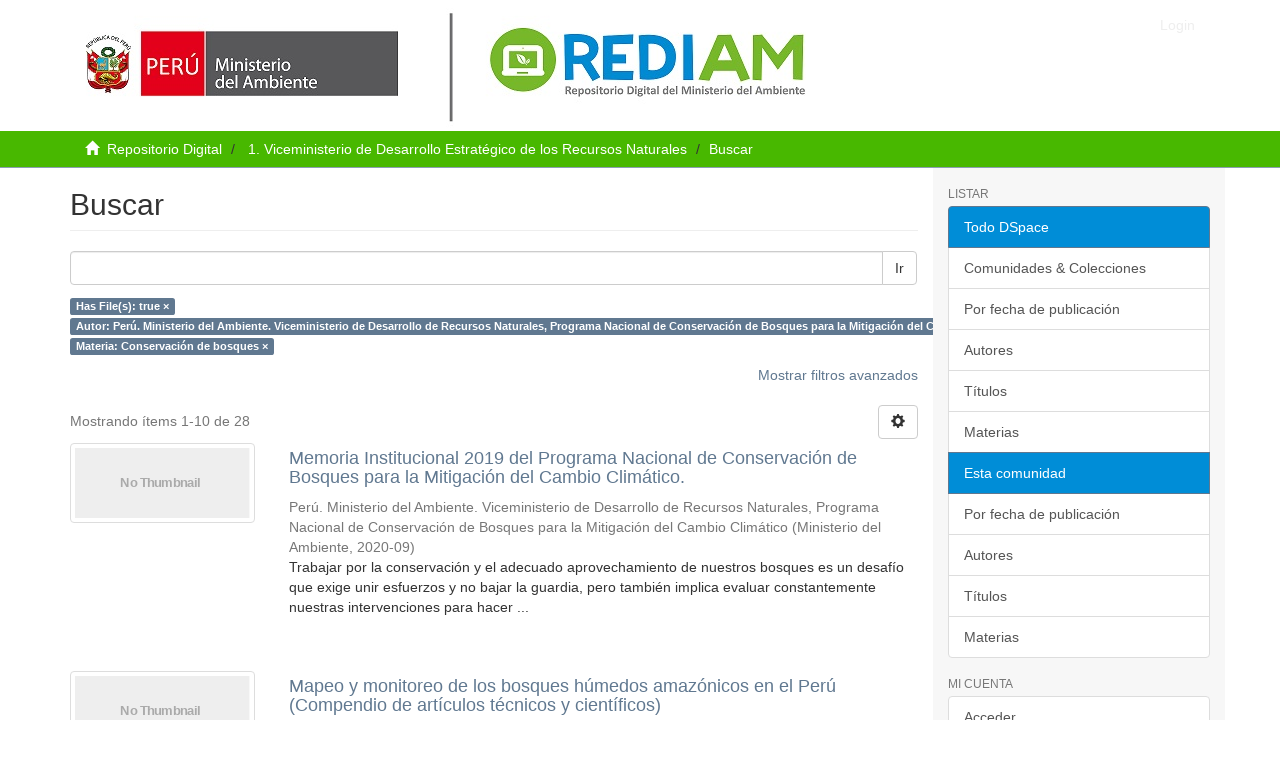

--- FILE ---
content_type: text/html;charset=utf-8
request_url: https://repositoriodigital.minam.gob.pe/handle/123456789/1/discover?filtertype_0=author&filtertype_1=subject&filter_relational_operator_1=equals&filter_relational_operator_0=equals&filter_1=Conservaci%C3%B3n+de+bosques&filter_0=Per%C3%BA.+Ministerio+del+Ambiente.+Viceministerio+de+Desarrollo+de+Recursos+Naturales%2C+Programa+Nacional+de+Conservaci%C3%B3n+de+Bosques+para+la+Mitigaci%C3%B3n+del+Cambio+Clim%C3%A1tico&filtertype=has_content_in_original_bundle&filter_relational_operator=equals&filter=true
body_size: 7286
content:
<!DOCTYPE html>
            <!--[if lt IE 7]> <html class="no-js lt-ie9 lt-ie8 lt-ie7" lang="en"> <![endif]-->
            <!--[if IE 7]>    <html class="no-js lt-ie9 lt-ie8" lang="en"> <![endif]-->
            <!--[if IE 8]>    <html class="no-js lt-ie9" lang="en"> <![endif]-->
            <!--[if gt IE 8]><!--> <html class="no-js" lang="en"> <!--<![endif]-->
            <head><META http-equiv="Content-Type" content="text/html; charset=UTF-8">
<meta content="text/html; charset=UTF-8" http-equiv="Content-Type">
<meta content="IE=edge,chrome=1" http-equiv="X-UA-Compatible">
<meta content="width=device-width,initial-scale=1" name="viewport">
<link rel="shortcut icon" href="/themes/Mirage2/images/favicon.ico">
<link rel="apple-touch-icon" href="/themes/Mirage2/images/apple-touch-icon.png">
<meta name="Generator" content="DSpace 6.2">
<meta name="ROBOTS" content="NOINDEX, FOLLOW">
<link href="/themes/Mirage2/styles/main.css" rel="stylesheet">
<link type="application/opensearchdescription+xml" rel="search" href="https://repositoriodigital.minam.gob.pe:443/open-search/description.xml" title="DSpace">
<script>
                //Clear default text of empty text areas on focus
                function tFocus(element)
                {
                if (element.value == ' '){element.value='';}
                }
                //Clear default text of empty text areas on submit
                function tSubmit(form)
                {
                var defaultedElements = document.getElementsByTagName("textarea");
                for (var i=0; i != defaultedElements.length; i++){
                if (defaultedElements[i].value == ' '){
                defaultedElements[i].value='';}}
                }
                //Disable pressing 'enter' key to submit a form (otherwise pressing 'enter' causes a submission to start over)
                function disableEnterKey(e)
                {
                var key;

                if(window.event)
                key = window.event.keyCode;     //Internet Explorer
                else
                key = e.which;     //Firefox and Netscape

                if(key == 13)  //if "Enter" pressed, then disable!
                return false;
                else
                return true;
                }
            </script><!--[if lt IE 9]>
                <script src="/themes/Mirage2/vendor/html5shiv/dist/html5shiv.js"> </script>
                <script src="/themes/Mirage2/vendor/respond/dest/respond.min.js"> </script>
                <![endif]--><script src="/themes/Mirage2/vendor/modernizr/modernizr.js"> </script>
<title>Buscar</title>
</head><body>
<header>
<div role="navigation" class="navbar navbar-default navbar-static-top">
<div class="container">
<div class="navbar-header">
<button data-toggle="offcanvas" class="navbar-toggle" type="button"><span class="sr-only">Cambiar navegaci&oacute;n</span><span class="icon-bar"></span><span class="icon-bar"></span><span class="icon-bar"></span></button><img src="/themes/Mirage2/images/logos.jpg" id="logo"><div class="navbar-header pull-right visible-xs hidden-sm hidden-md hidden-lg">
<ul class="nav nav-pills pull-left ">
<li>
<form method="get" action="/login" style="display: inline">
<button class="navbar-toggle navbar-link"><b aria-hidden="true" class="visible-xs glyphicon glyphicon-user"></b></button>
</form>
</li>
</ul>
</div>
</div>
<div class="navbar-header pull-right hidden-xs">
<ul class="nav navbar-nav pull-left"></ul>
<ul class="nav navbar-nav pull-left">
<li>
<a href="/login"><span class="hidden-xs">Login</span></a>
</li>
</ul>
<button type="button" class="navbar-toggle visible-sm" data-toggle="offcanvas"><span class="sr-only">Cambiar navegaci&oacute;n</span><span class="icon-bar"></span><span class="icon-bar"></span><span class="icon-bar"></span></button>
</div>
</div>
</div>
</header>
<div class="trail-wrapper hidden-print">
<div class="container">
<div class="row">
<div class="col-xs-12">
<div class="breadcrumb dropdown visible-xs">
<a data-toggle="dropdown" class="dropdown-toggle" role="button" href="#" id="trail-dropdown-toggle">Buscar&nbsp;<b class="caret"></b></a>
<ul aria-labelledby="trail-dropdown-toggle" role="menu" class="dropdown-menu">
<li role="presentation">
<a role="menuitem" href="/"><i aria-hidden="true" class="glyphicon glyphicon-home"></i>&nbsp;
                        Repositorio Digital</a>
</li>
<li role="presentation">
<a role="menuitem" href="/handle/123456789/1">1. Viceministerio de Desarrollo Estrat&eacute;gico de los Recursos Naturales</a>
</li>
<li role="presentation" class="disabled">
<a href="#" role="menuitem">Buscar</a>
</li>
</ul>
</div>
<ul class="breadcrumb hidden-xs">
<li>
<i aria-hidden="true" class="glyphicon glyphicon-home"></i>&nbsp;
            <a href="/">Repositorio Digital</a>
</li>
<li>
<a href="/handle/123456789/1">1. Viceministerio de Desarrollo Estrat&eacute;gico de los Recursos Naturales</a>
</li>
<li class="active">Buscar</li>
</ul>
</div>
</div>
</div>
</div>
<div class="hidden" id="no-js-warning-wrapper">
<div id="no-js-warning">
<div class="notice failure">JavaScript is disabled for your browser. Some features of this site may not work without it.</div>
</div>
</div>
<div class="container" id="main-container">
<div class="row row-offcanvas row-offcanvas-right">
<div class="horizontal-slider clearfix">
<div class="col-xs-12 col-sm-12 col-md-9 main-content">
<div>
<h2 class="ds-div-head page-header first-page-header">Buscar</h2>
<div id="aspect_discovery_SimpleSearch_div_search" class="ds-static-div primary">
<p class="ds-paragraph">
<input id="aspect_discovery_SimpleSearch_field_discovery-json-search-url" class="ds-hidden-field form-control" name="discovery-json-search-url" type="hidden" value="http://repositoriodigital.minam.gob.pe/xmlui/JSON/discovery/search">
</p>
<p class="ds-paragraph">
<input id="aspect_discovery_SimpleSearch_field_discovery-json-scope" class="ds-hidden-field form-control" name="discovery-json-scope" type="hidden" value="123456789/1">
</p>
<p class="ds-paragraph">
<input id="aspect_discovery_SimpleSearch_field_contextpath" class="ds-hidden-field form-control" name="contextpath" type="hidden" value="">
</p>
<div id="aspect_discovery_SimpleSearch_div_discovery-search-box" class="ds-static-div discoverySearchBox">
<form id="aspect_discovery_SimpleSearch_div_general-query" class="ds-interactive-div discover-search-box" action="discover" method="get" onsubmit="javascript:tSubmit(this);">
<fieldset id="aspect_discovery_SimpleSearch_list_primary-search" class="ds-form-list">
<div class="ds-form-item row">
<div class="col-sm-12">
<p class="input-group">
<input id="aspect_discovery_SimpleSearch_field_query" class="ds-text-field form-control" name="query" type="text" value=""><span class="input-group-btn"><button id="aspect_discovery_SimpleSearch_field_submit" class="ds-button-field btn btn-default search-icon search-icon" name="submit" type="submit">Ir</button></span>
</p>
</div>
</div>
<div id="filters-overview-wrapper-squared"></div>
</fieldset>
<p class="ds-paragraph">
<input id="aspect_discovery_SimpleSearch_field_filtertype_0" class="ds-hidden-field form-control" name="filtertype_0" type="hidden" value="has_content_in_original_bundle">
</p>
<p class="ds-paragraph">
<input id="aspect_discovery_SimpleSearch_field_filtertype_1" class="ds-hidden-field form-control" name="filtertype_1" type="hidden" value="author">
</p>
<p class="ds-paragraph">
<input id="aspect_discovery_SimpleSearch_field_filtertype_2" class="ds-hidden-field form-control" name="filtertype_2" type="hidden" value="subject">
</p>
<p class="ds-paragraph">
<input id="aspect_discovery_SimpleSearch_field_filter_relational_operator_1" class="ds-hidden-field form-control" name="filter_relational_operator_1" type="hidden" value="equals">
</p>
<p class="ds-paragraph">
<input id="aspect_discovery_SimpleSearch_field_filter_relational_operator_0" class="ds-hidden-field form-control" name="filter_relational_operator_0" type="hidden" value="equals">
</p>
<p class="ds-paragraph">
<input id="aspect_discovery_SimpleSearch_field_filter_2" class="ds-hidden-field form-control" name="filter_2" type="hidden" value="Conservaci&oacute;n de bosques">
</p>
<p class="ds-paragraph">
<input id="aspect_discovery_SimpleSearch_field_filter_1" class="ds-hidden-field form-control" name="filter_1" type="hidden" value="Per&uacute;. Ministerio del Ambiente. Viceministerio de Desarrollo de Recursos Naturales, Programa Nacional de Conservaci&oacute;n de Bosques para la Mitigaci&oacute;n del Cambio Clim&aacute;tico">
</p>
<p class="ds-paragraph">
<input id="aspect_discovery_SimpleSearch_field_filter_relational_operator_2" class="ds-hidden-field form-control" name="filter_relational_operator_2" type="hidden" value="equals">
</p>
<p class="ds-paragraph">
<input id="aspect_discovery_SimpleSearch_field_filter_0" class="ds-hidden-field form-control" name="filter_0" type="hidden" value="true">
</p>
</form>
<form id="aspect_discovery_SimpleSearch_div_search-filters" class="ds-interactive-div discover-filters-box " action="discover" method="get" onsubmit="javascript:tSubmit(this);">
<div class="ds-static-div clearfix">
<p class="ds-paragraph pull-right">
<a href="#" class="show-advanced-filters">Mostrar filtros avanzados</a><a href="#" class="hide-advanced-filters hidden">Ocultar filttos avanzados</a>
</p>
</div>
<h3 class="ds-div-head discovery-filters-wrapper-head hidden">Filtros</h3>
<div id="aspect_discovery_SimpleSearch_div_discovery-filters-wrapper" class="ds-static-div  hidden">
<p class="ds-paragraph">Use filtros para refinar sus resultados.</p>
<script type="text/javascript">
                if (!window.DSpace) {
                    window.DSpace = {};
                }
                if (!window.DSpace.discovery) {
                    window.DSpace.discovery = {};
                }
                if (!window.DSpace.discovery.filters) {
                    window.DSpace.discovery.filters = [];
                }
                window.DSpace.discovery.filters.push({
                    type: 'has_content_in_original_bundle',
                    relational_operator: 'equals',
                    query: 'true',
                });
            </script><script type="text/javascript">
                if (!window.DSpace) {
                    window.DSpace = {};
                }
                if (!window.DSpace.discovery) {
                    window.DSpace.discovery = {};
                }
                if (!window.DSpace.discovery.filters) {
                    window.DSpace.discovery.filters = [];
                }
                window.DSpace.discovery.filters.push({
                    type: 'author',
                    relational_operator: 'equals',
                    query: 'Per\u00FA. Ministerio del Ambiente. Viceministerio de Desarrollo de Recursos Naturales, Programa Nacional de Conservaci\u00F3n de Bosques para la Mitigaci\u00F3n del Cambio Clim\u00E1tico',
                });
            </script><script type="text/javascript">
                if (!window.DSpace) {
                    window.DSpace = {};
                }
                if (!window.DSpace.discovery) {
                    window.DSpace.discovery = {};
                }
                if (!window.DSpace.discovery.filters) {
                    window.DSpace.discovery.filters = [];
                }
                window.DSpace.discovery.filters.push({
                    type: 'subject',
                    relational_operator: 'equals',
                    query: 'Conservaci\u00F3n de bosques',
                });
            </script><script type="text/javascript">
                if (!window.DSpace) {
                    window.DSpace = {};
                }
                if (!window.DSpace.discovery) {
                    window.DSpace.discovery = {};
                }
                if (!window.DSpace.discovery.filters) {
                    window.DSpace.discovery.filters = [];
                }
            </script><script>
            if (!window.DSpace.i18n) {
                window.DSpace.i18n = {};
            } 
            if (!window.DSpace.i18n.discovery) {
                window.DSpace.i18n.discovery = {};
            }
        
                    if (!window.DSpace.i18n.discovery.filtertype) {
                        window.DSpace.i18n.discovery.filtertype = {};
                    }
                window.DSpace.i18n.discovery.filtertype['title']='Título';window.DSpace.i18n.discovery.filtertype['author']='Autor';window.DSpace.i18n.discovery.filtertype['subject']='Materia';window.DSpace.i18n.discovery.filtertype['dateIssued']='Fecha';window.DSpace.i18n.discovery.filtertype['has_content_in_original_bundle']='Has File(s)';
                    if (!window.DSpace.i18n.discovery.filter_relational_operator) {
                        window.DSpace.i18n.discovery.filter_relational_operator = {};
                    }
                window.DSpace.i18n.discovery.filter_relational_operator['contains']='Contiene';window.DSpace.i18n.discovery.filter_relational_operator['equals']='Es';window.DSpace.i18n.discovery.filter_relational_operator['authority']='ID';window.DSpace.i18n.discovery.filter_relational_operator['notcontains']='No contiene';window.DSpace.i18n.discovery.filter_relational_operator['notequals']='No es';window.DSpace.i18n.discovery.filter_relational_operator['notauthority']='No es ID';</script>
<div id="aspect_discovery_SimpleSearch_row_filter-controls" class="ds-form-item apply-filter">
<div>
<div class="">
<p class="btn-group">
<button id="aspect_discovery_SimpleSearch_field_submit_reset_filter" class="ds-button-field btn btn-default discovery-reset-filter-button discovery-reset-filter-button" name="submit_reset_filter" type="submit">Restaurar</button><button class="ds-button-field btn btn-default discovery-add-filter-button visible-xs discovery-add-filter-button visible-xs " name="submit_add_filter" type="submit">A&ntilde;adir nuevo filtro</button><button id="aspect_discovery_SimpleSearch_field_submit_apply_filter" class="ds-button-field btn btn-default discovery-apply-filter-button discovery-apply-filter-button" name="submit_apply_filter" type="submit">Aplicar</button>
</p>
</div>
</div>
</div>
</div>
</form>
</div>
<form id="aspect_discovery_SimpleSearch_div_main-form" class="ds-interactive-div " action="/handle/123456789/1/discover" method="post" onsubmit="javascript:tSubmit(this);">
<p class="ds-paragraph">
<input id="aspect_discovery_SimpleSearch_field_search-result" class="ds-hidden-field form-control" name="search-result" type="hidden" value="true">
</p>
<p class="ds-paragraph">
<input id="aspect_discovery_SimpleSearch_field_query" class="ds-hidden-field form-control" name="query" type="hidden" value="">
</p>
<p class="ds-paragraph">
<input id="aspect_discovery_SimpleSearch_field_current-scope" class="ds-hidden-field form-control" name="current-scope" type="hidden" value="123456789/1">
</p>
<p class="ds-paragraph">
<input id="aspect_discovery_SimpleSearch_field_filtertype_0" class="ds-hidden-field form-control" name="filtertype_0" type="hidden" value="has_content_in_original_bundle">
</p>
<p class="ds-paragraph">
<input id="aspect_discovery_SimpleSearch_field_filtertype_1" class="ds-hidden-field form-control" name="filtertype_1" type="hidden" value="author">
</p>
<p class="ds-paragraph">
<input id="aspect_discovery_SimpleSearch_field_filtertype_2" class="ds-hidden-field form-control" name="filtertype_2" type="hidden" value="subject">
</p>
<p class="ds-paragraph">
<input id="aspect_discovery_SimpleSearch_field_filter_relational_operator_1" class="ds-hidden-field form-control" name="filter_relational_operator_1" type="hidden" value="equals">
</p>
<p class="ds-paragraph">
<input id="aspect_discovery_SimpleSearch_field_filter_relational_operator_0" class="ds-hidden-field form-control" name="filter_relational_operator_0" type="hidden" value="equals">
</p>
<p class="ds-paragraph">
<input id="aspect_discovery_SimpleSearch_field_filter_2" class="ds-hidden-field form-control" name="filter_2" type="hidden" value="Conservaci&oacute;n de bosques">
</p>
<p class="ds-paragraph">
<input id="aspect_discovery_SimpleSearch_field_filter_1" class="ds-hidden-field form-control" name="filter_1" type="hidden" value="Per&uacute;. Ministerio del Ambiente. Viceministerio de Desarrollo de Recursos Naturales, Programa Nacional de Conservaci&oacute;n de Bosques para la Mitigaci&oacute;n del Cambio Clim&aacute;tico">
</p>
<p class="ds-paragraph">
<input id="aspect_discovery_SimpleSearch_field_filter_relational_operator_2" class="ds-hidden-field form-control" name="filter_relational_operator_2" type="hidden" value="equals">
</p>
<p class="ds-paragraph">
<input id="aspect_discovery_SimpleSearch_field_filter_0" class="ds-hidden-field form-control" name="filter_0" type="hidden" value="true">
</p>
<p class="ds-paragraph">
<input id="aspect_discovery_SimpleSearch_field_rpp" class="ds-hidden-field form-control" name="rpp" type="hidden" value="10">
</p>
<p class="ds-paragraph">
<input id="aspect_discovery_SimpleSearch_field_sort_by" class="ds-hidden-field form-control" name="sort_by" type="hidden" value="score">
</p>
<p class="ds-paragraph">
<input id="aspect_discovery_SimpleSearch_field_order" class="ds-hidden-field form-control" name="order" type="hidden" value="desc">
</p>
</form>
<div class="pagination-masked clearfix top">
<div class="row">
<div class="col-xs-9">
<p class="pagination-info">Mostrando &iacute;tems 1-10 de 28</p>
</div>
<div class="col-xs-3">
<div class="btn-group discovery-sort-options-menu pull-right controls-gear-wrapper" id="aspect_discovery_SimpleSearch_div_search-controls-gear">
<button data-toggle="dropdown" class="btn btn-default dropdown-toggle"><span aria-hidden="true" class="glyphicon glyphicon-cog"></span></button>
<ul role="menu" class="dropdown-menu">
<li id="aspect_discovery_SimpleSearch_item_sort-head" class=" gear-head first dropdown-header">Opciones de clasificaci&oacute;n:</li>
<li id="aspect_discovery_SimpleSearch_item_relevance" class=" gear-option gear-option-selected">
<a class="" href="sort_by=score&amp;order=desc"><span class="glyphicon glyphicon-ok btn-xs active"></span>Relevancia</a>
</li>
<li id="aspect_discovery_SimpleSearch_item_dc_title_sort" class=" gear-option">
<a class="" href="sort_by=dc.title_sort&amp;order=asc"><span class="glyphicon glyphicon-ok btn-xs invisible"></span>T&iacute;tulo Asc</a>
</li>
<li id="aspect_discovery_SimpleSearch_item_dc_title_sort" class=" gear-option">
<a class="" href="sort_by=dc.title_sort&amp;order=desc"><span class="glyphicon glyphicon-ok btn-xs invisible"></span>T&iacute;tulo Desc</a>
</li>
<li id="aspect_discovery_SimpleSearch_item_dc_date_issued_dt" class=" gear-option">
<a class="" href="sort_by=dc.date.issued_dt&amp;order=asc"><span class="glyphicon glyphicon-ok btn-xs invisible"></span>Fecha  Asc</a>
</li>
<li id="aspect_discovery_SimpleSearch_item_dc_date_issued_dt" class=" gear-option">
<a class="" href="sort_by=dc.date.issued_dt&amp;order=desc"><span class="glyphicon glyphicon-ok btn-xs invisible"></span>Fecha Desc</a>
</li>
<li class="divider"></li>
<li id="aspect_discovery_SimpleSearch_item_rpp-head" class=" gear-head dropdown-header">Resultados por p&aacute;gina:</li>
<li id="aspect_discovery_SimpleSearch_item_rpp-5" class=" gear-option">
<a class="" href="rpp=5"><span class="glyphicon glyphicon-ok btn-xs invisible"></span>5</a>
</li>
<li id="aspect_discovery_SimpleSearch_item_rpp-10" class=" gear-option gear-option-selected">
<a class="" href="rpp=10"><span class="glyphicon glyphicon-ok btn-xs active"></span>10</a>
</li>
<li id="aspect_discovery_SimpleSearch_item_rpp-20" class=" gear-option">
<a class="" href="rpp=20"><span class="glyphicon glyphicon-ok btn-xs invisible"></span>20</a>
</li>
<li id="aspect_discovery_SimpleSearch_item_rpp-40" class=" gear-option">
<a class="" href="rpp=40"><span class="glyphicon glyphicon-ok btn-xs invisible"></span>40</a>
</li>
<li id="aspect_discovery_SimpleSearch_item_rpp-60" class=" gear-option">
<a class="" href="rpp=60"><span class="glyphicon glyphicon-ok btn-xs invisible"></span>60</a>
</li>
<li id="aspect_discovery_SimpleSearch_item_rpp-80" class=" gear-option">
<a class="" href="rpp=80"><span class="glyphicon glyphicon-ok btn-xs invisible"></span>80</a>
</li>
<li id="aspect_discovery_SimpleSearch_item_rpp-100" class=" gear-option">
<a class="" href="rpp=100"><span class="glyphicon glyphicon-ok btn-xs invisible"></span>100</a>
</li>
</ul>
</div>
</div>
</div>
</div>
<div id="aspect_discovery_SimpleSearch_div_search-results" class="ds-static-div primary">
<div class="row ds-artifact-item ">
<div class="col-sm-3 hidden-xs">
<div class="thumbnail artifact-preview">
<a href="/handle/123456789/700" class="image-link"><img alt="Thumbnail" class="img-thumbnail" data-src="holder.js/100%x80/text:No Thumbnail"></a>
</div>
</div>
<div class="col-sm-9 artifact-description">
<a href="/handle/123456789/700">
<h4>Memoria Institucional 2019 del Programa Nacional de Conservaci&oacute;n de Bosques para la Mitigaci&oacute;n del Cambio Clim&aacute;tico.<span class="Z3988" title="ctx_ver=Z39.88-2004&amp;rft_val_fmt=info%3Aofi%2Ffmt%3Akev%3Amtx%3Adc&amp;rft_id=http%3A%2F%2Frepositoriodigital.minam.gob.pe%2Fxmlui%2Fhandle%2F123456789%2F700&amp;rfr_id=info%3Asid%2Fdspace.org%3Arepository&amp;">&nbsp;</span>
</h4>
</a>
<div class="artifact-info">
<span class="author h4"><small><span>Per&uacute;. Ministerio del Ambiente. Viceministerio de Desarrollo de Recursos Naturales, Programa Nacional de Conservaci&oacute;n de Bosques para la Mitigaci&oacute;n del Cambio Clim&aacute;tico</span></small></span> <span class="publisher-date h4"><small>(<span class="publisher">Ministerio del Ambiente</span>, <span class="date">2020-09</span>)</small></span>
<div class="abstract">Trabajar por la conservaci&oacute;n y el adecuado aprovechamiento de nuestros bosques es un desaf&iacute;o que exige unir esfuerzos y no bajar la guardia, pero tambi&eacute;n implica evaluar constantemente nuestras intervenciones para hacer ...</div>
</div>
</div>
</div>
<div class="row ds-artifact-item ">
<div class="col-sm-3 hidden-xs">
<div class="thumbnail artifact-preview">
<a href="/handle/123456789/731" class="image-link"><img alt="Thumbnail" class="img-thumbnail" data-src="holder.js/100%x80/text:No Thumbnail"></a>
</div>
</div>
<div class="col-sm-9 artifact-description">
<a href="/handle/123456789/731">
<h4>Mapeo y monitoreo de los bosques h&uacute;medos amaz&oacute;nicos en el Per&uacute; (Compendio de art&iacute;culos t&eacute;cnicos y cient&iacute;ficos)<span class="Z3988" title="ctx_ver=Z39.88-2004&amp;rft_val_fmt=info%3Aofi%2Ffmt%3Akev%3Amtx%3Adc&amp;rft_id=http%3A%2F%2Frepositoriodigital.minam.gob.pe%2Fxmlui%2Fhandle%2F123456789%2F731&amp;rfr_id=info%3Asid%2Fdspace.org%3Arepository&amp;">&nbsp;</span>
</h4>
</a>
<div class="artifact-info">
<span class="author h4"><small><span>Per&uacute;. Ministerio del Ambiente. Viceministerio de Desarrollo de Recursos Naturales, Programa Nacional de Conservaci&oacute;n de Bosques para la Mitigaci&oacute;n del Cambio Clim&aacute;tico</span></small></span> <span class="publisher-date h4"><small>(<span class="publisher">Ministerio del Ambiente</span>, <span class="date">2017-07</span>)</small></span>
<div class="abstract">La generaci&oacute;n oportuna de datos, informaci&oacute;n y conocimientos, a partir de un s&oacute;lido soporte metodol&oacute;gico, constituye un elemento indispensable para la planificaci&oacute;n e implementaci&oacute;n de pol&iacute;ticas p&uacute;blicas. En el caso ...</div>
</div>
</div>
</div>
<div class="row ds-artifact-item ">
<div class="col-sm-3 hidden-xs">
<div class="thumbnail artifact-preview">
<a href="/handle/123456789/737" class="image-link"><img alt="Thumbnail" class="img-thumbnail" data-src="holder.js/100%x80/text:No Thumbnail"></a>
</div>
</div>
<div class="col-sm-9 artifact-description">
<a href="/handle/123456789/737">
<h4>Per&uacute; Reino de bosques= Peru Kingdom of Forests (2da.ed.)<span class="Z3988" title="ctx_ver=Z39.88-2004&amp;rft_val_fmt=info%3Aofi%2Ffmt%3Akev%3Amtx%3Adc&amp;rft_id=http%3A%2F%2Frepositoriodigital.minam.gob.pe%2Fxmlui%2Fhandle%2F123456789%2F737&amp;rfr_id=info%3Asid%2Fdspace.org%3Arepository&amp;">&nbsp;</span>
</h4>
</a>
<div class="artifact-info">
<span class="author h4"><small><span>Per&uacute;. Ministerio del Ambiente. Viceministerio de Desarrollo de Recursos Naturales, Programa Nacional de Conservaci&oacute;n de Bosques para la Mitigaci&oacute;n del Cambio Clim&aacute;tico</span></small></span> <span class="publisher-date h4"><small>(<span class="publisher">Ministerio del Ambiente</span>, <span class="date">2021-07</span>)</small></span>
<div class="abstract">El libro &ldquo;Per&uacute; Reino de Bosques&rdquo;, describe las principales caracter&iacute;sticas de los bosques peruanos. En su primer cap&iacute;tulo, brinda una visi&oacute;n general de por qu&eacute; el Per&uacute; tiene como sello de identidad ser un pa&iacute;s de bosques. ...</div>
</div>
</div>
</div>
<div class="row ds-artifact-item ">
<div class="col-sm-3 hidden-xs">
<div class="thumbnail artifact-preview">
<a href="/handle/123456789/936" class="image-link"><img alt="Thumbnail" class="img-thumbnail" data-src="holder.js/100%x80/text:No Thumbnail"></a>
</div>
</div>
<div class="col-sm-9 artifact-description">
<a href="/handle/123456789/936">
<h4>Programa Nacional de Conservaci&oacute;n de Bosques para la Mitigaci&oacute;n del Cambio Clim&aacute;tico [Brochure].<span class="Z3988" title="ctx_ver=Z39.88-2004&amp;rft_val_fmt=info%3Aofi%2Ffmt%3Akev%3Amtx%3Adc&amp;rft_id=http%3A%2F%2Frepositoriodigital.minam.gob.pe%2Fxmlui%2Fhandle%2F123456789%2F936&amp;rfr_id=info%3Asid%2Fdspace.org%3Arepository&amp;">&nbsp;</span>
</h4>
</a>
<div class="artifact-info">
<span class="author h4"><small><span>Per&uacute;. Ministerio del Ambiente. Viceministerio de Desarrollo de Recursos Naturales, Programa Nacional de Conservaci&oacute;n de Bosques para la Mitigaci&oacute;n del Cambio Clim&aacute;tico</span></small></span> <span class="publisher-date h4"><small>(<span class="publisher">Ministerio del Ambiente</span>, <span class="date">2017-07</span>)</small></span>
<div class="abstract">Presenta informaci&oacute;n sobre el Programa bosques, su finalidad y objetivos y las acciones que realizan para la Conservaci&oacute;n de los bosques.</div>
</div>
</div>
</div>
<div class="row ds-artifact-item ">
<div class="col-sm-3 hidden-xs">
<div class="thumbnail artifact-preview">
<a href="/handle/123456789/937" class="image-link"><img alt="Thumbnail" class="img-thumbnail" data-src="holder.js/100%x80/text:No Thumbnail"></a>
</div>
</div>
<div class="col-sm-9 artifact-description">
<a href="/handle/123456789/937">
<h4>Alertas Tempranas de Deforestaci&oacute;n (ATD)  Resumen Anual - 2017.  Bolet&iacute;n ATD n&deg;1.<span class="Z3988" title="ctx_ver=Z39.88-2004&amp;rft_val_fmt=info%3Aofi%2Ffmt%3Akev%3Amtx%3Adc&amp;rft_id=http%3A%2F%2Frepositoriodigital.minam.gob.pe%2Fxmlui%2Fhandle%2F123456789%2F937&amp;rfr_id=info%3Asid%2Fdspace.org%3Arepository&amp;">&nbsp;</span>
</h4>
</a>
<div class="artifact-info">
<span class="author h4"><small><span>Per&uacute;. Ministerio del Ambiente. Viceministerio de Desarrollo de Recursos Naturales, Programa Nacional de Conservaci&oacute;n de Bosques para la Mitigaci&oacute;n del Cambio Clim&aacute;tico</span></small></span> <span class="publisher-date h4"><small>(<span class="publisher">Ministerio del Ambiente</span>, <span class="date">2018-01</span>)</small></span>
<div class="abstract">Asumiendo un gran desaf&iacute;o asumimos iniciamos la difusi&oacute;n de este bolet&iacute;n mensual para informar a entidades y p&uacute;blico general de los principales cambios en la cobertura de nuestros bosques amaz&oacute;nicos, detectados mediante ...</div>
</div>
</div>
</div>
<div class="row ds-artifact-item ">
<div class="col-sm-3 hidden-xs">
<div class="thumbnail artifact-preview">
<a href="/handle/123456789/938" class="image-link"><img alt="Thumbnail" class="img-thumbnail" data-src="holder.js/100%x80/text:No Thumbnail"></a>
</div>
</div>
<div class="col-sm-9 artifact-description">
<a href="/handle/123456789/938">
<h4>Alertas Tempranas de Deforestaci&oacute;n (ATD). Especial: Apertura de caminos en el bosque amaz&oacute;nico periodo 2017. Bolet&iacute;n ATD n&deg;2.<span class="Z3988" title="ctx_ver=Z39.88-2004&amp;rft_val_fmt=info%3Aofi%2Ffmt%3Akev%3Amtx%3Adc&amp;rft_id=http%3A%2F%2Frepositoriodigital.minam.gob.pe%2Fxmlui%2Fhandle%2F123456789%2F938&amp;rfr_id=info%3Asid%2Fdspace.org%3Arepository&amp;">&nbsp;</span>
</h4>
</a>
<div class="artifact-info">
<span class="author h4"><small><span>Per&uacute;. Ministerio del Ambiente. Viceministerio de Desarrollo de Recursos Naturales, Programa Nacional de Conservaci&oacute;n de Bosques para la Mitigaci&oacute;n del Cambio Clim&aacute;tico</span></small></span> <span class="publisher-date h4"><small>(<span class="publisher">Ministerio del Ambiente</span>, <span class="date">2018-05</span>)</small></span>
<div class="abstract">La apertura de caminos en los bosques h&uacute;medos amaz&oacute;nicos (trochas) permiten la extracci&oacute;n de alg&uacute;n recurso natural, al permitir el desplazamiento de personas, veh&iacute;culos y/o maquinarias. Debido su impacto en el cambio del ...</div>
</div>
</div>
</div>
<div class="row ds-artifact-item ">
<div class="col-sm-3 hidden-xs">
<div class="thumbnail artifact-preview">
<a href="/handle/123456789/939" class="image-link"><img alt="Thumbnail" class="img-thumbnail" data-src="holder.js/100%x80/text:No Thumbnail"></a>
</div>
</div>
<div class="col-sm-9 artifact-description">
<a href="/handle/123456789/939">
<h4>Alertas Tempranas de Deforestaci&oacute;n (ATD)  Resumen semestral periodo: enero -junio 2018.  Bolet&iacute;n ATD n&deg;3.<span class="Z3988" title="ctx_ver=Z39.88-2004&amp;rft_val_fmt=info%3Aofi%2Ffmt%3Akev%3Amtx%3Adc&amp;rft_id=http%3A%2F%2Frepositoriodigital.minam.gob.pe%2Fxmlui%2Fhandle%2F123456789%2F939&amp;rfr_id=info%3Asid%2Fdspace.org%3Arepository&amp;">&nbsp;</span>
</h4>
</a>
<div class="artifact-info">
<span class="author h4"><small><span>Per&uacute;. Ministerio del Ambiente. Viceministerio de Desarrollo de Recursos Naturales, Programa Nacional de Conservaci&oacute;n de Bosques para la Mitigaci&oacute;n del Cambio Clim&aacute;tico</span></small></span> <span class="publisher-date h4"><small>(<span class="publisher">Ministerio del Ambiente</span>, <span class="date">2018-07</span>)</small></span>
<div class="abstract">Durante el primer semestre del presente a&ntilde;o, el servicio de de monitoreo de la plataforma GeoBosques ha registrado 257 824 alertas que implican la p&eacute;rdida de 23 204, 16 hect&aacute;reas de bosques h&uacute;medos amaz&oacute;nicos concentrados ...</div>
</div>
</div>
</div>
<div class="row ds-artifact-item ">
<div class="col-sm-3 hidden-xs">
<div class="thumbnail artifact-preview">
<a href="/handle/123456789/940" class="image-link"><img alt="Thumbnail" class="img-thumbnail" data-src="holder.js/100%x80/text:No Thumbnail"></a>
</div>
</div>
<div class="col-sm-9 artifact-description">
<a href="/handle/123456789/940">
<h4>Geo Bosques. Plataforma de monitoreo de los cambios sobre la cobertura de los bosques. [triptico]<span class="Z3988" title="ctx_ver=Z39.88-2004&amp;rft_val_fmt=info%3Aofi%2Ffmt%3Akev%3Amtx%3Adc&amp;rft_id=http%3A%2F%2Frepositoriodigital.minam.gob.pe%2Fxmlui%2Fhandle%2F123456789%2F940&amp;rfr_id=info%3Asid%2Fdspace.org%3Arepository&amp;">&nbsp;</span>
</h4>
</a>
<div class="artifact-info">
<span class="author h4"><small><span>Per&uacute;. Ministerio del Ambiente. Viceministerio de Desarrollo de Recursos Naturales, Programa Nacional de Conservaci&oacute;n de Bosques para la Mitigaci&oacute;n del Cambio Clim&aacute;tico</span></small></span> <span class="publisher-date h4"><small>(<span class="publisher">Ministerio del Ambiente</span>, <span class="date">2018-05</span>)</small></span>
<div class="abstract">Explica que es el programa Geobosques, cuales son sus componentes de acci&oacute;n, como trabajan, el uso de la informaci&oacute;n que recogen y los pasos paa acceder a las laertas tempranas.</div>
</div>
</div>
</div>
<div class="row ds-artifact-item ">
<div class="col-sm-3 hidden-xs">
<div class="thumbnail artifact-preview">
<a href="/handle/123456789/945" class="image-link"><img alt="Thumbnail" class="img-thumbnail" data-src="holder.js/100%x80/text:No Thumbnail"></a>
</div>
</div>
<div class="col-sm-9 artifact-description">
<a href="/handle/123456789/945">
<h4>Cobertura y P&eacute;rdida de Bosques de Huancavelica [mapa]<span class="Z3988" title="ctx_ver=Z39.88-2004&amp;rft_val_fmt=info%3Aofi%2Ffmt%3Akev%3Amtx%3Adc&amp;rft_id=http%3A%2F%2Frepositoriodigital.minam.gob.pe%2Fxmlui%2Fhandle%2F123456789%2F945&amp;rfr_id=info%3Asid%2Fdspace.org%3Arepository&amp;">&nbsp;</span>
</h4>
</a>
<div class="artifact-info">
<span class="author h4"><small><span>Per&uacute;. Ministerio del Ambiente. Viceministerio de Desarrollo de Recursos Naturales, Programa Nacional de Conservaci&oacute;n de Bosques para la Mitigaci&oacute;n del Cambio Clim&aacute;tico</span></small></span> <span class="publisher-date h4"><small>(<span class="publisher">Ministerio del Ambiente</span>, <span class="date">2016</span>)</small></span>
<div class="abstract">Informaci&oacute;n tomada del servicio de Geo Bosques, mapa sobre las coberturas y p&eacute;rdidas del bosque h&uacute;medo de Huancavelica, y de las coberturas y p&eacute;rdida de bosques por provincia.</div>
</div>
</div>
</div>
<div class="row ds-artifact-item ">
<div class="col-sm-3 hidden-xs">
<div class="thumbnail artifact-preview">
<a href="/handle/123456789/942" class="image-link"><img alt="Thumbnail" class="img-thumbnail" data-src="holder.js/100%x80/text:No Thumbnail"></a>
</div>
</div>
<div class="col-sm-9 artifact-description">
<a href="/handle/123456789/942">
<h4>Cobertura y &eacute;rdida de Bosques de Ayacucho [mapa]<span class="Z3988" title="ctx_ver=Z39.88-2004&amp;rft_val_fmt=info%3Aofi%2Ffmt%3Akev%3Amtx%3Adc&amp;rft_id=http%3A%2F%2Frepositoriodigital.minam.gob.pe%2Fxmlui%2Fhandle%2F123456789%2F942&amp;rfr_id=info%3Asid%2Fdspace.org%3Arepository&amp;">&nbsp;</span>
</h4>
</a>
<div class="artifact-info">
<span class="author h4"><small><span>Per&uacute;. Ministerio del Ambiente. Viceministerio de Desarrollo de Recursos Naturales, Programa Nacional de Conservaci&oacute;n de Bosques para la Mitigaci&oacute;n del Cambio Clim&aacute;tico</span></small></span> <span class="publisher-date h4"><small>(<span class="publisher">Ministerio del Ambiente</span>, <span class="date">2016</span>)</small></span>
<div class="abstract">Informaci&oacute;n tomada del servicio de Geo Bosques, mapa sobre las coberturas y p&eacute;rdidas del bosque h&uacute;medo de Ayacucho, y de las coberturas y p&eacute;rdida de bosques por provincia.</div>
</div>
</div>
</div>
</div>
<div class="pagination-masked clearfix bottom">
<div class="centered-pagination">
<ul class="pagination">
<li class="disabled">
<a class="previous-page-link" href="discover?rpp=10&amp;etal=0&amp;group_by=none&amp;page=0&amp;filtertype_0=has_content_in_original_bundle&amp;filtertype_1=author&amp;filtertype_2=subject&amp;filter_relational_operator_1=equals&amp;filter_relational_operator_0=equals&amp;filter_2=Conservaci%C3%B3n+de+bosques&amp;filter_1=Per%C3%BA.+Ministerio+del+Ambiente.+Viceministerio+de+Desarrollo+de+Recursos+Naturales%2C+Programa+Nacional+de+Conservaci%C3%B3n+de+Bosques+para+la+Mitigaci%C3%B3n+del+Cambio+Clim%C3%A1tico&amp;filter_relational_operator_2=equals&amp;filter_0=true"><span class="glyphicon glyphicon-arrow-left"></span></a>
</li>
<li class="active">
<a href="discover?rpp=10&amp;etal=0&amp;group_by=none&amp;page=1&amp;filtertype_0=has_content_in_original_bundle&amp;filtertype_1=author&amp;filtertype_2=subject&amp;filter_relational_operator_1=equals&amp;filter_relational_operator_0=equals&amp;filter_2=Conservaci%C3%B3n+de+bosques&amp;filter_1=Per%C3%BA.+Ministerio+del+Ambiente.+Viceministerio+de+Desarrollo+de+Recursos+Naturales%2C+Programa+Nacional+de+Conservaci%C3%B3n+de+Bosques+para+la+Mitigaci%C3%B3n+del+Cambio+Clim%C3%A1tico&amp;filter_relational_operator_2=equals&amp;filter_0=true">1</a>
</li>
<li class="page-link page-link-offset-1">
<a href="discover?rpp=10&amp;etal=0&amp;group_by=none&amp;page=2&amp;filtertype_0=has_content_in_original_bundle&amp;filtertype_1=author&amp;filtertype_2=subject&amp;filter_relational_operator_1=equals&amp;filter_relational_operator_0=equals&amp;filter_2=Conservaci%C3%B3n+de+bosques&amp;filter_1=Per%C3%BA.+Ministerio+del+Ambiente.+Viceministerio+de+Desarrollo+de+Recursos+Naturales%2C+Programa+Nacional+de+Conservaci%C3%B3n+de+Bosques+para+la+Mitigaci%C3%B3n+del+Cambio+Clim%C3%A1tico&amp;filter_relational_operator_2=equals&amp;filter_0=true">2</a>
</li>
<li class="page-link page-link-offset-2">
<a href="discover?rpp=10&amp;etal=0&amp;group_by=none&amp;page=3&amp;filtertype_0=has_content_in_original_bundle&amp;filtertype_1=author&amp;filtertype_2=subject&amp;filter_relational_operator_1=equals&amp;filter_relational_operator_0=equals&amp;filter_2=Conservaci%C3%B3n+de+bosques&amp;filter_1=Per%C3%BA.+Ministerio+del+Ambiente.+Viceministerio+de+Desarrollo+de+Recursos+Naturales%2C+Programa+Nacional+de+Conservaci%C3%B3n+de+Bosques+para+la+Mitigaci%C3%B3n+del+Cambio+Clim%C3%A1tico&amp;filter_relational_operator_2=equals&amp;filter_0=true">3</a>
</li>
<li>
<a class="next-page-link" href="discover?rpp=10&amp;etal=0&amp;group_by=none&amp;page=2&amp;filtertype_0=has_content_in_original_bundle&amp;filtertype_1=author&amp;filtertype_2=subject&amp;filter_relational_operator_1=equals&amp;filter_relational_operator_0=equals&amp;filter_2=Conservaci%C3%B3n+de+bosques&amp;filter_1=Per%C3%BA.+Ministerio+del+Ambiente.+Viceministerio+de+Desarrollo+de+Recursos+Naturales%2C+Programa+Nacional+de+Conservaci%C3%B3n+de+Bosques+para+la+Mitigaci%C3%B3n+del+Cambio+Clim%C3%A1tico&amp;filter_relational_operator_2=equals&amp;filter_0=true"><span class="glyphicon glyphicon-arrow-right"></span></a>
</li>
</ul>
</div>
</div>
</div>
</div>
<div class="visible-xs visible-sm">
<footer>
<div class="row">
<hr>
<div class="col-xs-7 col-sm-8">
<div class="hidden-print">
<a href="/contact">Contacto</a> | <a href="/feedback">Sugerencias</a>
</div>
</div>
<div class="col-xs-5 col-sm-4 hidden-print"></div>
</div>
<a class="hidden" href="/htmlmap">&nbsp;</a>
<p>&nbsp;</p>
</footer>
</div>
</div>
<div role="navigation" id="sidebar" class="col-xs-6 col-sm-3 sidebar-offcanvas">
<div class="word-break hidden-print" id="ds-options">
<h2 class="ds-option-set-head  h6">Listar</h2>
<div id="aspect_viewArtifacts_Navigation_list_browse" class="list-group">
<a class="list-group-item active"><span class="h5 list-group-item-heading  h5">Todo DSpace</span></a><a href="/community-list" class="list-group-item ds-option">Comunidades &amp; Colecciones</a><a href="/browse?type=dateissued" class="list-group-item ds-option">Por fecha de publicaci&oacute;n</a><a href="/browse?type=author" class="list-group-item ds-option">Autores</a><a href="/browse?type=title" class="list-group-item ds-option">T&iacute;tulos</a><a href="/browse?type=subject" class="list-group-item ds-option">Materias</a><a class="list-group-item active"><span class="h5 list-group-item-heading  h5">Esta comunidad</span></a><a href="/handle/123456789/1/browse?type=dateissued" class="list-group-item ds-option">Por fecha de publicaci&oacute;n</a><a href="/handle/123456789/1/browse?type=author" class="list-group-item ds-option">Autores</a><a href="/handle/123456789/1/browse?type=title" class="list-group-item ds-option">T&iacute;tulos</a><a href="/handle/123456789/1/browse?type=subject" class="list-group-item ds-option">Materias</a>
</div>
<h2 class="ds-option-set-head  h6">Mi cuenta</h2>
<div id="aspect_viewArtifacts_Navigation_list_account" class="list-group">
<a href="/login" class="list-group-item ds-option">Acceder</a><a href="/register" class="list-group-item ds-option">Registro</a>
</div>
<div id="aspect_viewArtifacts_Navigation_list_context" class="list-group"></div>
<div id="aspect_viewArtifacts_Navigation_list_administrative" class="list-group"></div>
<h2 class="ds-option-set-head  h6">Descubre</h2>
<div id="aspect_discovery_Navigation_list_discovery" class="list-group">
<a class="list-group-item active"><span class="h5 list-group-item-heading  h5">Autor</span></a>
<div id="aspect_discovery_SidebarFacetsTransformer_item_0_7780543283966258" class="list-group-item ds-option selected">Per&uacute;. Ministerio del Ambiente. Viceministerio de Desarrollo de Recursos Naturales, Programa Nacional de Conservaci&oacute;n de Bosques para la Mitigaci&oacute;n del Cambio Clim&aacute;tico (28)</div>
<a href="/handle/123456789/1/discover?filtertype_0=has_content_in_original_bundle&amp;filtertype_1=author&amp;filtertype_2=subject&amp;filter_relational_operator_1=equals&amp;filter_relational_operator_0=equals&amp;filter_2=Conservaci%C3%B3n+de+bosques&amp;filter_1=Per%C3%BA.+Ministerio+del+Ambiente.+Viceministerio+de+Desarrollo+de+Recursos+Naturales%2C+Programa+Nacional+de+Conservaci%C3%B3n+de+Bosques+para+la+Mitigaci%C3%B3n+del+Cambio+Clim%C3%A1tico&amp;filter_relational_operator_2=equals&amp;filter_0=true&amp;filtertype=author&amp;filter_relational_operator=equals&amp;filter=Giudice+Granados%2C+Renzo" class="list-group-item ds-option">Giudice Granados, Renzo (1)</a><a href="/handle/123456789/1/discover?filtertype_0=has_content_in_original_bundle&amp;filtertype_1=author&amp;filtertype_2=subject&amp;filter_relational_operator_1=equals&amp;filter_relational_operator_0=equals&amp;filter_2=Conservaci%C3%B3n+de+bosques&amp;filter_1=Per%C3%BA.+Ministerio+del+Ambiente.+Viceministerio+de+Desarrollo+de+Recursos+Naturales%2C+Programa+Nacional+de+Conservaci%C3%B3n+de+Bosques+para+la+Mitigaci%C3%B3n+del+Cambio+Clim%C3%A1tico&amp;filter_relational_operator_2=equals&amp;filter_0=true&amp;filtertype=author&amp;filter_relational_operator=equals&amp;filter=M%C3%A1laga+Dur%C3%A1n%2C+Natalia" class="list-group-item ds-option">M&aacute;laga Dur&aacute;n, Natalia (1)</a><a href="/handle/123456789/1/discover?filtertype_0=has_content_in_original_bundle&amp;filtertype_1=author&amp;filtertype_2=subject&amp;filter_relational_operator_1=equals&amp;filter_relational_operator_0=equals&amp;filter_2=Conservaci%C3%B3n+de+bosques&amp;filter_1=Per%C3%BA.+Ministerio+del+Ambiente.+Viceministerio+de+Desarrollo+de+Recursos+Naturales%2C+Programa+Nacional+de+Conservaci%C3%B3n+de+Bosques+para+la+Mitigaci%C3%B3n+del+Cambio+Clim%C3%A1tico&amp;filter_relational_operator_2=equals&amp;filter_0=true&amp;filtertype=author&amp;filter_relational_operator=equals&amp;filter=Rojas+B%C3%A1ez%2C+Eduardo" class="list-group-item ds-option">Rojas B&aacute;ez, Eduardo (1)</a><a href="/handle/123456789/1/discover?filtertype_0=has_content_in_original_bundle&amp;filtertype_1=author&amp;filtertype_2=subject&amp;filter_relational_operator_1=equals&amp;filter_relational_operator_0=equals&amp;filter_2=Conservaci%C3%B3n+de+bosques&amp;filter_1=Per%C3%BA.+Ministerio+del+Ambiente.+Viceministerio+de+Desarrollo+de+Recursos+Naturales%2C+Programa+Nacional+de+Conservaci%C3%B3n+de+Bosques+para+la+Mitigaci%C3%B3n+del+Cambio+Clim%C3%A1tico&amp;filter_relational_operator_2=equals&amp;filter_0=true&amp;filtertype=author&amp;filter_relational_operator=equals&amp;filter=Vargas+Gonz%C3%A1les%2C+Christian" class="list-group-item ds-option">Vargas Gonz&aacute;les, Christian (1)</a><a class="list-group-item active"><span class="h5 list-group-item-heading  h5">Materia</span></a>
<div id="aspect_discovery_SidebarFacetsTransformer_item_0_17354014687465225" class="list-group-item ds-option selected">Conservaci&oacute;n de bosques (28)</div>
<a href="/handle/123456789/1/discover?filtertype_0=has_content_in_original_bundle&amp;filtertype_1=author&amp;filtertype_2=subject&amp;filter_relational_operator_1=equals&amp;filter_relational_operator_0=equals&amp;filter_2=Conservaci%C3%B3n+de+bosques&amp;filter_1=Per%C3%BA.+Ministerio+del+Ambiente.+Viceministerio+de+Desarrollo+de+Recursos+Naturales%2C+Programa+Nacional+de+Conservaci%C3%B3n+de+Bosques+para+la+Mitigaci%C3%B3n+del+Cambio+Clim%C3%A1tico&amp;filter_relational_operator_2=equals&amp;filter_0=true&amp;filtertype=subject&amp;filter_relational_operator=equals&amp;filter=Deforestaci%C3%B3n" class="list-group-item ds-option">Deforestaci&oacute;n (18)</a><a href="/handle/123456789/1/discover?filtertype_0=has_content_in_original_bundle&amp;filtertype_1=author&amp;filtertype_2=subject&amp;filter_relational_operator_1=equals&amp;filter_relational_operator_0=equals&amp;filter_2=Conservaci%C3%B3n+de+bosques&amp;filter_1=Per%C3%BA.+Ministerio+del+Ambiente.+Viceministerio+de+Desarrollo+de+Recursos+Naturales%2C+Programa+Nacional+de+Conservaci%C3%B3n+de+Bosques+para+la+Mitigaci%C3%B3n+del+Cambio+Clim%C3%A1tico&amp;filter_relational_operator_2=equals&amp;filter_0=true&amp;filtertype=subject&amp;filter_relational_operator=equals&amp;filter=Cobertura+de+bosques" class="list-group-item ds-option">Cobertura de bosques (14)</a><a href="/handle/123456789/1/discover?filtertype_0=has_content_in_original_bundle&amp;filtertype_1=author&amp;filtertype_2=subject&amp;filter_relational_operator_1=equals&amp;filter_relational_operator_0=equals&amp;filter_2=Conservaci%C3%B3n+de+bosques&amp;filter_1=Per%C3%BA.+Ministerio+del+Ambiente.+Viceministerio+de+Desarrollo+de+Recursos+Naturales%2C+Programa+Nacional+de+Conservaci%C3%B3n+de+Bosques+para+la+Mitigaci%C3%B3n+del+Cambio+Clim%C3%A1tico&amp;filter_relational_operator_2=equals&amp;filter_0=true&amp;filtertype=subject&amp;filter_relational_operator=equals&amp;filter=Geo+bosques" class="list-group-item ds-option">Geo bosques (11)</a><a href="/handle/123456789/1/discover?filtertype_0=has_content_in_original_bundle&amp;filtertype_1=author&amp;filtertype_2=subject&amp;filter_relational_operator_1=equals&amp;filter_relational_operator_0=equals&amp;filter_2=Conservaci%C3%B3n+de+bosques&amp;filter_1=Per%C3%BA.+Ministerio+del+Ambiente.+Viceministerio+de+Desarrollo+de+Recursos+Naturales%2C+Programa+Nacional+de+Conservaci%C3%B3n+de+Bosques+para+la+Mitigaci%C3%B3n+del+Cambio+Clim%C3%A1tico&amp;filter_relational_operator_2=equals&amp;filter_0=true&amp;filtertype=subject&amp;filter_relational_operator=equals&amp;filter=Bosques" class="list-group-item ds-option">Bosques (6)</a><a href="/handle/123456789/1/discover?filtertype_0=has_content_in_original_bundle&amp;filtertype_1=author&amp;filtertype_2=subject&amp;filter_relational_operator_1=equals&amp;filter_relational_operator_0=equals&amp;filter_2=Conservaci%C3%B3n+de+bosques&amp;filter_1=Per%C3%BA.+Ministerio+del+Ambiente.+Viceministerio+de+Desarrollo+de+Recursos+Naturales%2C+Programa+Nacional+de+Conservaci%C3%B3n+de+Bosques+para+la+Mitigaci%C3%B3n+del+Cambio+Clim%C3%A1tico&amp;filter_relational_operator_2=equals&amp;filter_0=true&amp;filtertype=subject&amp;filter_relational_operator=equals&amp;filter=Alerta+tempranas" class="list-group-item ds-option">Alerta tempranas (3)</a><a href="/handle/123456789/1/discover?filtertype_0=has_content_in_original_bundle&amp;filtertype_1=author&amp;filtertype_2=subject&amp;filter_relational_operator_1=equals&amp;filter_relational_operator_0=equals&amp;filter_2=Conservaci%C3%B3n+de+bosques&amp;filter_1=Per%C3%BA.+Ministerio+del+Ambiente.+Viceministerio+de+Desarrollo+de+Recursos+Naturales%2C+Programa+Nacional+de+Conservaci%C3%B3n+de+Bosques+para+la+Mitigaci%C3%B3n+del+Cambio+Clim%C3%A1tico&amp;filter_relational_operator_2=equals&amp;filter_0=true&amp;filtertype=subject&amp;filter_relational_operator=equals&amp;filter=Gases+de+efecto+invernadero" class="list-group-item ds-option">Gases de efecto invernadero (2)</a><a href="/handle/123456789/1/discover?filtertype_0=has_content_in_original_bundle&amp;filtertype_1=author&amp;filtertype_2=subject&amp;filter_relational_operator_1=equals&amp;filter_relational_operator_0=equals&amp;filter_2=Conservaci%C3%B3n+de+bosques&amp;filter_1=Per%C3%BA.+Ministerio+del+Ambiente.+Viceministerio+de+Desarrollo+de+Recursos+Naturales%2C+Programa+Nacional+de+Conservaci%C3%B3n+de+Bosques+para+la+Mitigaci%C3%B3n+del+Cambio+Clim%C3%A1tico&amp;filter_relational_operator_2=equals&amp;filter_0=true&amp;filtertype=subject&amp;filter_relational_operator=equals&amp;filter=Madre+de+Dios" class="list-group-item ds-option">Madre de Dios (2)</a><a href="/handle/123456789/1/discover?filtertype_0=has_content_in_original_bundle&amp;filtertype_1=author&amp;filtertype_2=subject&amp;filter_relational_operator_1=equals&amp;filter_relational_operator_0=equals&amp;filter_2=Conservaci%C3%B3n+de+bosques&amp;filter_1=Per%C3%BA.+Ministerio+del+Ambiente.+Viceministerio+de+Desarrollo+de+Recursos+Naturales%2C+Programa+Nacional+de+Conservaci%C3%B3n+de+Bosques+para+la+Mitigaci%C3%B3n+del+Cambio+Clim%C3%A1tico&amp;filter_relational_operator_2=equals&amp;filter_0=true&amp;filtertype=subject&amp;filter_relational_operator=equals&amp;filter=Monitoreo+ambiental" class="list-group-item ds-option">Monitoreo ambiental (2)</a><a href="/handle/123456789/1/discover?filtertype_0=has_content_in_original_bundle&amp;filtertype_1=author&amp;filtertype_2=subject&amp;filter_relational_operator_1=equals&amp;filter_relational_operator_0=equals&amp;filter_2=Conservaci%C3%B3n+de+bosques&amp;filter_1=Per%C3%BA.+Ministerio+del+Ambiente.+Viceministerio+de+Desarrollo+de+Recursos+Naturales%2C+Programa+Nacional+de+Conservaci%C3%B3n+de+Bosques+para+la+Mitigaci%C3%B3n+del+Cambio+Clim%C3%A1tico&amp;filter_relational_operator_2=equals&amp;filter_0=true&amp;filtertype=subject&amp;filter_relational_operator=equals&amp;filter=Recursos+forestales" class="list-group-item ds-option">Recursos forestales (2)</a><a href="/handle/123456789/1/search-filter?filtertype_0=has_content_in_original_bundle&amp;filtertype_1=author&amp;filtertype_2=subject&amp;filter_relational_operator_1=equals&amp;filter_relational_operator_0=equals&amp;filter_2=Conservaci%C3%B3n+de+bosques&amp;filter_1=Per%C3%BA.+Ministerio+del+Ambiente.+Viceministerio+de+Desarrollo+de+Recursos+Naturales%2C+Programa+Nacional+de+Conservaci%C3%B3n+de+Bosques+para+la+Mitigaci%C3%B3n+del+Cambio+Clim%C3%A1tico&amp;filter_relational_operator_2=equals&amp;filter_0=true&amp;field=subject&amp;order=COUNT" class="list-group-item ds-option">... m&aacute;s</a><a class="list-group-item active"><span class="h5 list-group-item-heading  h5">Fecha</span></a><a href="/handle/123456789/1/discover?filtertype_0=has_content_in_original_bundle&amp;filtertype_1=author&amp;filtertype_2=subject&amp;filter_relational_operator_1=equals&amp;filter_relational_operator_0=equals&amp;filter_2=Conservaci%C3%B3n+de+bosques&amp;filter_1=Per%C3%BA.+Ministerio+del+Ambiente.+Viceministerio+de+Desarrollo+de+Recursos+Naturales%2C+Programa+Nacional+de+Conservaci%C3%B3n+de+Bosques+para+la+Mitigaci%C3%B3n+del+Cambio+Clim%C3%A1tico&amp;filter_relational_operator_2=equals&amp;filter_0=true&amp;filtertype=dateIssued&amp;filter_relational_operator=equals&amp;filter=2016" class="list-group-item ds-option">2016 (12)</a><a href="/handle/123456789/1/discover?filtertype_0=has_content_in_original_bundle&amp;filtertype_1=author&amp;filtertype_2=subject&amp;filter_relational_operator_1=equals&amp;filter_relational_operator_0=equals&amp;filter_2=Conservaci%C3%B3n+de+bosques&amp;filter_1=Per%C3%BA.+Ministerio+del+Ambiente.+Viceministerio+de+Desarrollo+de+Recursos+Naturales%2C+Programa+Nacional+de+Conservaci%C3%B3n+de+Bosques+para+la+Mitigaci%C3%B3n+del+Cambio+Clim%C3%A1tico&amp;filter_relational_operator_2=equals&amp;filter_0=true&amp;filtertype=dateIssued&amp;filter_relational_operator=equals&amp;filter=2017" class="list-group-item ds-option">2017 (7)</a><a href="/handle/123456789/1/discover?filtertype_0=has_content_in_original_bundle&amp;filtertype_1=author&amp;filtertype_2=subject&amp;filter_relational_operator_1=equals&amp;filter_relational_operator_0=equals&amp;filter_2=Conservaci%C3%B3n+de+bosques&amp;filter_1=Per%C3%BA.+Ministerio+del+Ambiente.+Viceministerio+de+Desarrollo+de+Recursos+Naturales%2C+Programa+Nacional+de+Conservaci%C3%B3n+de+Bosques+para+la+Mitigaci%C3%B3n+del+Cambio+Clim%C3%A1tico&amp;filter_relational_operator_2=equals&amp;filter_0=true&amp;filtertype=dateIssued&amp;filter_relational_operator=equals&amp;filter=2018" class="list-group-item ds-option">2018 (4)</a><a href="/handle/123456789/1/discover?filtertype_0=has_content_in_original_bundle&amp;filtertype_1=author&amp;filtertype_2=subject&amp;filter_relational_operator_1=equals&amp;filter_relational_operator_0=equals&amp;filter_2=Conservaci%C3%B3n+de+bosques&amp;filter_1=Per%C3%BA.+Ministerio+del+Ambiente.+Viceministerio+de+Desarrollo+de+Recursos+Naturales%2C+Programa+Nacional+de+Conservaci%C3%B3n+de+Bosques+para+la+Mitigaci%C3%B3n+del+Cambio+Clim%C3%A1tico&amp;filter_relational_operator_2=equals&amp;filter_0=true&amp;filtertype=dateIssued&amp;filter_relational_operator=equals&amp;filter=2012" class="list-group-item ds-option">2012 (1)</a><a href="/handle/123456789/1/discover?filtertype_0=has_content_in_original_bundle&amp;filtertype_1=author&amp;filtertype_2=subject&amp;filter_relational_operator_1=equals&amp;filter_relational_operator_0=equals&amp;filter_2=Conservaci%C3%B3n+de+bosques&amp;filter_1=Per%C3%BA.+Ministerio+del+Ambiente.+Viceministerio+de+Desarrollo+de+Recursos+Naturales%2C+Programa+Nacional+de+Conservaci%C3%B3n+de+Bosques+para+la+Mitigaci%C3%B3n+del+Cambio+Clim%C3%A1tico&amp;filter_relational_operator_2=equals&amp;filter_0=true&amp;filtertype=dateIssued&amp;filter_relational_operator=equals&amp;filter=2014" class="list-group-item ds-option">2014 (1)</a><a href="/handle/123456789/1/discover?filtertype_0=has_content_in_original_bundle&amp;filtertype_1=author&amp;filtertype_2=subject&amp;filter_relational_operator_1=equals&amp;filter_relational_operator_0=equals&amp;filter_2=Conservaci%C3%B3n+de+bosques&amp;filter_1=Per%C3%BA.+Ministerio+del+Ambiente.+Viceministerio+de+Desarrollo+de+Recursos+Naturales%2C+Programa+Nacional+de+Conservaci%C3%B3n+de+Bosques+para+la+Mitigaci%C3%B3n+del+Cambio+Clim%C3%A1tico&amp;filter_relational_operator_2=equals&amp;filter_0=true&amp;filtertype=dateIssued&amp;filter_relational_operator=equals&amp;filter=2020" class="list-group-item ds-option">2020 (1)</a><a href="/handle/123456789/1/discover?filtertype_0=has_content_in_original_bundle&amp;filtertype_1=author&amp;filtertype_2=subject&amp;filter_relational_operator_1=equals&amp;filter_relational_operator_0=equals&amp;filter_2=Conservaci%C3%B3n+de+bosques&amp;filter_1=Per%C3%BA.+Ministerio+del+Ambiente.+Viceministerio+de+Desarrollo+de+Recursos+Naturales%2C+Programa+Nacional+de+Conservaci%C3%B3n+de+Bosques+para+la+Mitigaci%C3%B3n+del+Cambio+Clim%C3%A1tico&amp;filter_relational_operator_2=equals&amp;filter_0=true&amp;filtertype=dateIssued&amp;filter_relational_operator=equals&amp;filter=2021" class="list-group-item ds-option">2021 (1)</a><a href="/handle/123456789/1/discover?filtertype_0=has_content_in_original_bundle&amp;filtertype_1=author&amp;filtertype_2=subject&amp;filter_relational_operator_1=equals&amp;filter_relational_operator_0=equals&amp;filter_2=Conservaci%C3%B3n+de+bosques&amp;filter_1=Per%C3%BA.+Ministerio+del+Ambiente.+Viceministerio+de+Desarrollo+de+Recursos+Naturales%2C+Programa+Nacional+de+Conservaci%C3%B3n+de+Bosques+para+la+Mitigaci%C3%B3n+del+Cambio+Clim%C3%A1tico&amp;filter_relational_operator_2=equals&amp;filter_0=true&amp;filtertype=dateIssued&amp;filter_relational_operator=equals&amp;filter=2022" class="list-group-item ds-option">2022 (1)</a><a class="list-group-item active"><span class="h5 list-group-item-heading  h5">Has File(s)</span></a>
<div id="aspect_discovery_SidebarFacetsTransformer_item_0_7573439480466903" class="list-group-item ds-option selected">Yes (28)</div>
</div>
</div>
</div>
</div>
</div>
<div class="hidden-xs hidden-sm">
<footer>
<div class="row">
<hr>
<div class="col-xs-7 col-sm-8">
<div class="hidden-print">
<a href="/contact">Contacto</a> | <a href="/feedback">Sugerencias</a>
</div>
</div>
<div class="col-xs-5 col-sm-4 hidden-print"></div>
</div>
<a class="hidden" href="/htmlmap">&nbsp;</a>
<p>&nbsp;</p>
</footer>
</div>
</div>
<script type="text/javascript">
                         if(typeof window.publication === 'undefined'){
                            window.publication={};
                          };
                        window.publication.contextPath= '';window.publication.themePath= '/themes/Mirage2/';</script><script>if(!window.DSpace){window.DSpace={};}window.DSpace.context_path='';window.DSpace.theme_path='/themes/Mirage2/';</script><script src="/themes/Mirage2/scripts/theme.js"> </script><script src="/static/js/discovery/discovery-results.js"> </script><script src="//s7.addthis.com/js/300/addthis_widget.js#pubid=ra-5a45fd9aa1b9916f" type="text/javascript"></script>
<script type="text/javascript" src="/_Incapsula_Resource?SWJIYLWA=719d34d31c8e3a6e6fffd425f7e032f3&ns=1&cb=433948714" async></script></body></html>


--- FILE ---
content_type: application/javascript
request_url: https://repositoriodigital.minam.gob.pe/_Incapsula_Resource?SWJIYLWA=719d34d31c8e3a6e6fffd425f7e032f3&ns=1&cb=433948714
body_size: 19953
content:
var _0xdab1=['\x77\x71\x37\x44\x72\x55\x58\x44\x6d\x73\x4b\x34\x77\x36\x7a\x44\x75\x6a\x4d\x5a\x62\x55\x38\x5a\x77\x37\x51\x69\x77\x35\x59\x34\x77\x70\x2f\x43\x6d\x31\x59\x2f\x45\x4d\x4b\x56\x77\x35\x56\x45\x57\x42\x31\x78\x66\x4d\x4f\x77','\x77\x70\x66\x43\x74\x4d\x4b\x34\x61\x47\x63\x3d','\x77\x6f\x4a\x47\x62\x4d\x4f\x49\x64\x63\x4f\x38\x4f\x73\x4f\x6e\x57\x32\x62\x43\x6d\x77\x3d\x3d','\x77\x71\x73\x51\x50\x41\x54\x44\x74\x4d\x4f\x63\x77\x71\x37\x43\x71\x41\x3d\x3d','\x57\x73\x4b\x7a\x77\x34\x51\x39\x77\x6f\x59\x70\x77\x70\x7a\x43\x6f\x67\x6e\x44\x6e\x4d\x4f\x6a\x77\x36\x44\x43\x72\x38\x4b\x5a\x4a\x73\x4b\x68\x77\x70\x39\x34\x77\x35\x54\x43\x70\x4d\x4b\x41\x77\x70\x33\x43\x76\x43\x44\x44\x68\x63\x4b\x31\x4b\x47\x62\x44\x69\x4d\x4f\x4d\x53\x68\x2f\x43\x6c\x58\x66\x43\x69\x4d\x4b\x73\x56\x48\x6e\x43\x6b\x4d\x4f\x41\x77\x35\x48\x44\x73\x73\x4f\x4e\x77\x37\x67\x6b\x77\x71\x72\x43\x69\x6c\x66\x44\x73\x4d\x4f\x56\x49\x55\x62\x43\x72\x31\x38\x6d\x77\x71\x2f\x43\x6e\x4d\x4f\x72\x49\x38\x4f\x31\x77\x35\x7a\x43\x6e\x31\x44\x43\x68\x73\x4f\x6c\x77\x71\x73\x72\x77\x72\x7a\x44\x75\x44\x4d\x66\x64\x38\x4f\x53\x77\x37\x30\x6e\x62\x38\x4b\x6d\x77\x34\x50\x44\x6b\x4d\x4b\x35\x77\x37\x44\x44\x76\x53\x70\x43','\x53\x4d\x4f\x72\x77\x37\x68\x43\x77\x71\x73\x3d','\x45\x38\x4b\x6d\x77\x6f\x77\x3d','\x77\x35\x52\x49\x62\x51\x3d\x3d','\x77\x72\x6f\x7a\x4a\x63\x4b\x68\x52\x57\x38\x63\x62\x38\x4f\x61','\x44\x55\x76\x43\x6e\x4d\x4f\x36\x77\x37\x4e\x48\x4a\x4d\x4b\x65','\x77\x34\x72\x43\x73\x4d\x4f\x64\x42\x73\x4b\x35\x66\x30\x74\x36','\x46\x55\x48\x43\x69\x73\x4f\x73','\x66\x4d\x4b\x7a\x77\x34\x67\x6b\x77\x6f\x34\x74\x77\x70\x7a\x44\x76\x6c\x50\x44\x67\x63\x4f\x38\x77\x36\x62\x43\x74\x63\x4b\x53\x59\x38\x4b\x2f\x77\x70\x6c\x61\x77\x35\x6a\x43\x70\x63\x4b\x57','\x47\x63\x4f\x72\x44\x79\x33\x44\x74\x41\x3d\x3d','\x49\x73\x4b\x54\x43\x38\x4f\x4a\x77\x34\x41\x37\x77\x35\x68\x53\x54\x33\x72\x43\x6f\x63\x4b\x56','\x43\x43\x70\x6d\x77\x34\x50\x43\x72\x55\x50\x44\x75\x58\x38\x79\x57\x58\x6f\x6e\x77\x6f\x7a\x43\x73\x46\x49\x71\x77\x70\x6c\x35\x49\x38\x4b\x47\x77\x71\x67\x46','\x77\x36\x39\x49\x58\x4d\x4b\x56\x4c\x67\x3d\x3d','\x41\x63\x4f\x72\x46\x54\x48\x44\x74\x6e\x67\x55\x4c\x38\x4b\x36\x44\x4d\x4f\x48\x56\x73\x4b\x35\x4f\x4d\x4f\x4e\x47\x31\x6f\x50\x77\x37\x30\x35\x59\x42\x52\x51\x44\x67\x3d\x3d','\x77\x70\x50\x43\x73\x6d\x44\x43\x70\x7a\x59\x3d','\x47\x73\x4b\x6c\x77\x34\x49\x51\x77\x35\x54\x44\x6d\x38\x4b\x35\x77\x34\x34\x65\x77\x37\x6f\x3d','\x77\x36\x74\x64\x52\x41\x3d\x3d','\x47\x63\x4f\x6d\x52\x31\x67\x42\x77\x34\x33\x43\x74\x43\x6a\x44\x6a\x55\x6f\x3d','\x53\x73\x4b\x71\x47\x38\x4b\x48\x77\x37\x33\x44\x68\x4d\x4f\x41\x41\x67\x3d\x3d','\x77\x70\x4a\x4b\x63\x4d\x4f\x65\x5a\x4d\x4f\x67\x59\x63\x4f\x7a\x52\x6d\x33\x43\x6e\x52\x34\x3d','\x59\x6a\x2f\x43\x75\x7a\x34\x32','\x58\x38\x4b\x38\x42\x38\x4b\x42\x77\x36\x7a\x44\x67\x38\x4b\x42\x42\x48\x59\x58\x77\x35\x59\x68\x77\x35\x4d\x3d','\x77\x34\x72\x43\x74\x4d\x4f\x44\x41\x4d\x4b\x31','\x77\x35\x6e\x44\x75\x63\x4f\x48\x77\x34\x56\x57\x77\x34\x34\x3d','\x53\x63\x4b\x77\x46\x4d\x4b\x55\x77\x36\x41\x3d','\x77\x6f\x77\x59\x58\x6a\x33\x43\x6b\x79\x59\x3d','\x77\x37\x78\x47\x55\x63\x4b\x51\x49\x6b\x42\x65\x77\x6f\x74\x4e\x77\x34\x39\x43\x48\x63\x4f\x5a\x44\x30\x4e\x6e','\x77\x72\x70\x34\x77\x35\x63\x6f\x77\x72\x37\x44\x6d\x47\x35\x4e\x44\x38\x4b\x48\x77\x36\x73\x6a\x4c\x73\x4f\x41\x77\x36\x6b\x3d','\x77\x6f\x31\x65\x55\x52\x54\x43\x70\x56\x51\x6e\x47\x46\x63\x62\x77\x35\x45\x34\x54\x63\x4b\x31\x77\x36\x42\x65\x77\x34\x72\x44\x6c\x73\x4f\x31\x50\x6e\x33\x44\x72\x67\x3d\x3d','\x77\x36\x39\x66\x47\x56\x37\x43\x75\x30\x49\x3d','\x53\x38\x4f\x72\x66\x58\x41\x6c\x77\x34\x66\x43\x6d\x6d\x46\x43\x77\x35\x68\x76\x77\x70\x59\x51\x77\x72\x68\x67\x65\x55\x4a\x35\x46\x51\x3d\x3d','\x77\x72\x6f\x48\x42\x67\x50\x44\x73\x73\x4f\x47','\x4a\x47\x6f\x37\x58\x38\x4f\x45\x64\x63\x4f\x32\x4a\x32\x74\x4d\x57\x4d\x4f\x4e','\x77\x35\x2f\x44\x76\x63\x4f\x59\x77\x34\x74\x5a\x77\x35\x73\x56\x77\x36\x6e\x43\x68\x68\x48\x43\x6d\x38\x4f\x61\x77\x34\x73\x48\x77\x72\x4d\x4e\x77\x36\x44\x43\x6e\x47\x66\x44\x70\x4d\x4b\x51\x77\x71\x4a\x63\x77\x70\x46\x37\x77\x70\x54\x43\x70\x38\x4b\x31\x56\x67\x3d\x3d','\x77\x71\x76\x44\x6c\x38\x4b\x37','\x77\x6f\x78\x41\x62\x38\x4f\x65\x56\x63\x4f\x33\x50\x38\x4f\x68\x58\x41\x3d\x3d','\x41\x45\x59\x52\x66\x4d\x4f\x31\x55\x77\x3d\x3d','\x51\x73\x4b\x2b\x41\x38\x4b\x4e\x77\x36\x37\x44\x6a\x4d\x4f\x62\x41\x32\x46\x51\x77\x34\x45\x6c\x77\x35\x4c\x43\x74\x63\x4b\x6c\x77\x34\x50\x43\x75\x73\x4f\x4d\x63\x38\x4b\x70\x45\x33\x6e\x44\x6b\x69\x33\x43\x73\x63\x4f\x45\x77\x37\x4d\x3d','\x77\x6f\x72\x43\x69\x41\x34\x3d','\x77\x37\x6f\x75\x77\x71\x73\x56\x77\x36\x4a\x57\x4b\x41\x3d\x3d','\x41\x38\x4f\x76\x44\x54\x2f\x44\x70\x58\x45\x3d','\x59\x6a\x2f\x43\x73\x53\x34\x78\x4a\x4d\x4f\x36\x47\x43\x34\x55\x44\x38\x4b\x4a\x4d\x7a\x68\x52\x4a\x6d\x55\x3d','\x66\x63\x4b\x6b\x77\x34\x49\x69\x77\x70\x63\x37','\x77\x6f\x39\x64\x61\x52\x50\x43\x70\x6e\x6f\x42\x48\x30\x6b\x62','\x61\x38\x4f\x31\x66\x77\x62\x44\x6e\x63\x4f\x77\x65\x47\x54\x44\x76\x51\x72\x44\x68\x6a\x73\x30\x77\x72\x68\x45\x77\x71\x46\x42\x77\x72\x68\x49\x77\x34\x72\x43\x68\x31\x46\x6e\x4f\x42\x33\x44\x70\x46\x54\x44\x69\x46\x44\x43\x6f\x51\x41\x4f\x77\x71\x39\x64\x77\x36\x2f\x43\x76\x73\x4b\x66\x4e\x56\x59\x3d','\x77\x71\x6f\x4d\x43\x67\x4c\x44\x68\x38\x4f\x53\x77\x71\x58\x43\x6f\x57\x34\x4f\x55\x4d\x4f\x70\x77\x70\x34\x3d','\x47\x56\x7a\x43\x6a\x38\x4f\x6e\x77\x37\x35\x62','\x47\x38\x4b\x34\x77\x34\x30\x51\x77\x35\x55\x3d','\x45\x38\x4f\x69\x52\x31\x67\x46\x77\x34\x6e\x43\x6c\x44\x37\x44\x6a\x77\x48\x43\x6d\x38\x4b\x6a\x61\x55\x2f\x43\x74\x38\x4f\x50\x77\x36\x4d\x64\x77\x72\x55\x63\x49\x46\x42\x2b\x58\x6a\x46\x65\x77\x34\x59\x48\x77\x36\x52\x74\x77\x37\x37\x44\x74\x73\x4b\x45\x55\x32\x73\x79\x56\x52\x45\x2b','\x56\x63\x4b\x48\x77\x35\x48\x43\x6c\x6e\x41\x3d','\x44\x6c\x33\x43\x69\x38\x4f\x37\x77\x35\x74\x50\x4c\x38\x4b\x44\x55\x38\x4b\x34\x77\x72\x4c\x43\x72\x63\x4b\x72','\x77\x6f\x4e\x62\x59\x38\x4f\x56\x5a\x63\x4f\x39','\x77\x6f\x46\x56\x45\x58\x37\x43\x76\x67\x3d\x3d','\x41\x6b\x49\x4a\x63\x73\x4f\x6d\x57\x73\x4f\x64\x43\x31\x55\x6a\x66\x73\x4f\x74\x63\x63\x4b\x55\x77\x71\x62\x43\x6b\x55\x63\x51\x77\x71\x5a\x41\x44\x33\x4e\x36\x4f\x4d\x4f\x46\x59\x73\x4f\x48\x77\x6f\x66\x44\x67\x38\x4f\x4c\x77\x71\x44\x44\x6d\x77\x30\x6b\x77\x36\x77\x33\x77\x35\x33\x44\x72\x6d\x63\x3d','\x43\x38\x4f\x69\x58\x55\x51\x48','\x77\x37\x39\x55\x46\x56\x2f\x43\x6a\x6c\x5a\x6e\x44\x4d\x4b\x67\x54\x38\x4b\x34\x77\x70\x4a\x75','\x77\x34\x54\x44\x67\x63\x4b\x67\x41\x38\x4b\x65\x43\x77\x3d\x3d','\x77\x34\x54\x44\x67\x63\x4b\x67\x41\x38\x4b\x65','\x77\x71\x45\x38\x4e\x38\x4b\x74\x52\x47\x63\x47\x5a\x63\x4f\x4d\x55\x63\x4f\x74\x55\x48\x63\x4e\x46\x46\x64\x45\x4b\x4d\x4b\x4c\x77\x36\x45\x42\x4a\x69\x6a\x44\x71\x63\x4b\x67\x77\x6f\x7a\x43\x74\x4d\x4b\x55\x77\x70\x66\x44\x72\x77\x4a\x36\x77\x70\x6c\x43\x4c\x38\x4b\x50\x64\x78\x6c\x34\x77\x34\x6c\x50\x4c\x38\x4f\x33\x77\x71\x66\x44\x73\x63\x4b\x37','\x77\x71\x66\x44\x6d\x73\x4b\x56\x77\x34\x7a\x43\x6b\x73\x4f\x72','\x77\x34\x7a\x43\x75\x63\x4f\x61\x45\x73\x4b\x35\x66\x6c\x59\x3d','\x56\x63\x4b\x31\x77\x34\x67\x6a\x77\x6f\x77\x37\x77\x70\x33\x44\x72\x41\x6e\x43\x68\x63\x4f\x57\x77\x36\x48\x43\x70\x38\x4b\x61\x4a\x73\x4b\x42\x77\x71\x6c\x52\x77\x70\x66\x43\x6b\x63\x4b\x66\x77\x70\x76\x44\x75\x32\x6a\x43\x6c\x67\x3d\x3d','\x61\x73\x4b\x70\x77\x6f\x34\x70\x5a\x69\x70\x31\x50\x46\x41\x77\x77\x6f\x30\x71\x77\x70\x73\x79\x64\x67\x3d\x3d','\x77\x6f\x50\x43\x70\x38\x4b\x31\x61\x32\x63\x3d','\x55\x73\x4f\x6a\x5a\x58\x30\x74\x77\x35\x48\x44\x67\x45\x5a\x35\x77\x72\x4a\x65\x77\x71\x41\x37\x77\x70\x56\x69\x55\x6d\x5a\x45\x4d\x73\x4f\x56\x41\x44\x46\x61\x57\x4d\x4f\x71\x77\x70\x4a\x63\x4b\x73\x4b\x55\x77\x72\x41\x3d','\x77\x72\x59\x7a\x53\x56\x64\x34','\x77\x35\x50\x44\x67\x4d\x4b\x6b\x48\x38\x4b\x37\x48\x38\x4f\x53\x4b\x31\x46\x30\x77\x34\x54\x43\x71\x73\x4f\x78','\x77\x6f\x37\x43\x6b\x69\x76\x43\x74\x73\x4b\x57\x4d\x51\x3d\x3d','\x65\x7a\x66\x43\x71\x53\x4d\x35\x4d\x73\x4b\x67\x45\x44\x42\x56\x47\x4d\x4b\x62\x4f\x68\x35\x34\x4b\x48\x4d\x61\x77\x36\x58\x43\x69\x4d\x4f\x43\x41\x4d\x4f\x6f\x77\x35\x4d\x35\x77\x34\x4c\x44\x6d\x63\x4f\x30\x77\x72\x31\x78\x77\x36\x45\x63','\x64\x63\x4f\x34\x61\x42\x76\x44\x6e\x4d\x4f\x2b\x66\x6d\x59\x3d','\x47\x38\x4f\x51\x77\x35\x44\x43\x67\x67\x6c\x56\x4a\x32\x30\x52\x77\x35\x5a\x53\x52\x42\x45\x6d\x77\x72\x4a\x59\x77\x36\x66\x44\x69\x63\x4b\x71\x47\x33\x41\x44','\x47\x73\x4b\x65\x77\x72\x4a\x4f\x43\x51\x3d\x3d','\x59\x4d\x4b\x70\x77\x6f\x38\x3d','\x77\x35\x5a\x4c\x65\x41\x3d\x3d','\x77\x36\x41\x49\x65\x41\x4d\x3d','\x66\x63\x4f\x79\x77\x34\x77\x3d','\x77\x35\x70\x52\x61\x41\x3d\x3d','\x48\x73\x4b\x64\x77\x71\x67\x3d','\x61\x4d\x4b\x49\x42\x38\x4f\x76\x77\x35\x6b\x73\x77\x35\x39\x49\x5a\x54\x33\x44\x72\x41\x3d\x3d','\x62\x73\x4b\x39\x77\x34\x63\x6b\x77\x6f\x59\x3d','\x44\x4d\x4f\x34\x42\x6a\x6e\x44\x70\x58\x77\x6c\x4c\x4d\x4b\x74\x54\x38\x4f\x42\x56\x38\x4b\x6a','\x41\x4d\x4b\x44\x77\x72\x6b\x3d','\x64\x38\x4b\x36\x77\x70\x73\x3d','\x77\x71\x37\x44\x74\x31\x30\x3d','\x77\x36\x33\x44\x76\x63\x4b\x31\x77\x35\x48\x43\x68\x63\x4f\x35\x77\x72\x55\x67\x4d\x79\x63\x38\x77\x34\x64\x73\x77\x70\x7a\x43\x6b\x6d\x37\x44\x6c\x63\x4f\x68\x4c\x73\x4b\x6f\x77\x70\x54\x44\x69\x4d\x4b\x6e\x4f\x48\x72\x44\x6e\x38\x4f\x63\x77\x72\x50\x43\x6d\x68\x6a\x44\x68\x73\x4b\x79\x77\x6f\x44\x44\x6f\x41\x3d\x3d','\x77\x71\x51\x42\x51\x79\x59\x3d','\x77\x37\x67\x6a\x77\x72\x41\x57\x77\x36\x52\x56','\x77\x70\x76\x44\x6f\x56\x67\x3d','\x47\x54\x56\x55','\x77\x70\x74\x45\x5a\x41\x4c\x43\x73\x32\x51\x3d','\x77\x36\x62\x43\x73\x46\x45\x41\x48\x63\x4b\x7a','\x47\x56\x72\x43\x67\x63\x4f\x6f','\x44\x6c\x63\x51\x65\x67\x3d\x3d','\x77\x37\x52\x32\x41\x51\x48\x43\x74\x38\x4b\x71\x65\x63\x4b\x37\x44\x38\x4f\x49\x4c\x79\x62\x44\x6a\x73\x4b\x49\x77\x72\x30\x6b\x77\x70\x73\x36\x56\x63\x4f\x7a\x4b\x31\x58\x44\x70\x30\x4e\x2f\x77\x6f\x62\x43\x73\x63\x4b\x71\x77\x72\x72\x44\x72\x7a\x51\x71\x77\x70\x4a\x70\x50\x63\x4f\x72\x4d\x30\x55\x65\x77\x37\x55\x3d','\x5a\x67\x39\x47\x57\x41\x54\x44\x6a\x63\x4f\x6e\x54\x63\x4b\x59\x57\x7a\x63\x35\x45\x38\x4b\x7a\x59\x58\x37\x44\x6c\x47\x4e\x41\x4b\x4d\x4f\x37\x77\x71\x44\x44\x67\x57\x4c\x44\x6c\x68\x50\x43\x6d\x73\x4f\x33\x77\x37\x48\x44\x73\x55\x72\x44\x68\x73\x4b\x42\x77\x70\x76\x44\x69\x63\x4b\x50\x43\x67\x6e\x43\x74\x52\x6e\x43\x6c\x63\x4b\x6b\x77\x70\x51\x58\x77\x70\x72\x44\x6a\x63\x4f\x73\x77\x6f\x37\x44\x67\x67\x54\x44\x73\x6e\x55\x66\x77\x37\x41\x42\x77\x71\x46\x53\x77\x36\x68\x32\x47\x73\x4f\x34\x45\x42\x68\x4a\x77\x6f\x51\x3d','\x49\x63\x4b\x6a\x77\x70\x4d\x3d','\x77\x35\x44\x44\x6b\x73\x4b\x74\x47\x4d\x4b\x66','\x77\x71\x46\x43\x41\x77\x3d\x3d','\x58\x63\x4f\x7a\x55\x77\x3d\x3d','\x47\x46\x7a\x43\x69\x38\x4f\x6f\x77\x36\x35\x4e\x44\x38\x4b\x42\x51\x73\x4b\x52\x77\x72\x62\x43\x74\x38\x4b\x2b','\x77\x37\x7a\x43\x75\x73\x4b\x77','\x59\x30\x56\x41','\x44\x46\x33\x43\x6d\x41\x3d\x3d','\x61\x63\x4b\x6a\x49\x63\x4f\x53\x77\x34\x34\x2f\x77\x34\x5a\x56\x64\x33\x6e\x43\x70\x4d\x4b\x76\x77\x36\x72\x43\x6e\x56\x6f\x6b\x48\x63\x4f\x77\x77\x37\x66\x44\x73\x4d\x4b\x41\x62\x73\x4f\x71\x77\x37\x5a\x57\x77\x72\x74\x42\x43\x38\x4f\x6a\x77\x6f\x31\x36\x42\x38\x4b\x59\x63\x41\x3d\x3d','\x77\x6f\x50\x43\x6f\x63\x4b\x37\x66\x41\x3d\x3d','\x55\x63\x4f\x6e\x59\x47\x63\x72\x77\x35\x66\x44\x6b\x51\x3d\x3d','\x77\x37\x56\x47\x56\x77\x3d\x3d','\x77\x72\x48\x44\x70\x63\x4b\x6d\x77\x36\x4d\x61\x77\x34\x6b\x3d','\x77\x6f\x56\x47\x59\x63\x4f\x4f\x62\x4d\x4f\x72\x49\x63\x4f\x77','\x77\x70\x33\x43\x6d\x45\x73\x3d','\x77\x72\x72\x44\x71\x30\x58\x44\x6a\x63\x4b\x34\x77\x37\x66\x43\x73\x51\x3d\x3d','\x53\x63\x4f\x73\x64\x33\x45\x73\x77\x35\x6e\x44\x6d\x6b\x78\x76','\x77\x37\x4d\x53\x5a\x52\x6a\x44\x71\x55\x56\x71','\x77\x6f\x6e\x43\x76\x47\x73\x3d','\x77\x34\x6a\x44\x6b\x73\x4b\x33\x42\x4d\x4b\x64\x47\x63\x4f\x44\x4b\x6c\x63\x3d','\x43\x55\x30\x63\x64\x4d\x4f\x6c\x58\x73\x4f\x38\x4e\x6d\x35\x4f\x5a\x4d\x4f\x7a\x5a\x4d\x4b\x4a\x77\x6f\x6e\x43\x6b\x30\x77\x4b','\x4c\x63\x4b\x50\x77\x71\x70\x43','\x61\x38\x4b\x6a\x77\x70\x78\x30\x61\x4d\x4f\x4f\x46\x77\x3d\x3d','\x4a\x79\x72\x44\x72\x7a\x5a\x76\x4c\x38\x4f\x6a\x41\x33\x63\x48\x58\x73\x4b\x55\x61\x78\x41\x50','\x54\x38\x4f\x79\x66\x33\x30\x2b','\x77\x71\x54\x43\x6b\x55\x2f\x43\x6c\x68\x59\x68\x4e\x73\x4b\x47\x52\x69\x4c\x43\x70\x31\x6f\x33\x4d\x73\x4b\x38\x77\x6f\x38\x54\x77\x37\x7a\x44\x6a\x73\x4b\x59\x77\x70\x66\x43\x73\x30\x6e\x44\x72\x56\x7a\x43\x73\x73\x4b\x5a\x77\x35\x77\x76\x4f\x63\x4f\x57\x77\x71\x55\x78\x77\x35\x73\x38\x62\x48\x59\x46\x4d\x63\x4b\x4c\x77\x34\x54\x43\x71\x41\x49\x37\x77\x35\x37\x43\x71\x38\x4b\x79\x62\x47\x4a\x52\x77\x71\x2f\x44\x72\x63\x4f\x43\x45\x38\x4f\x53\x62\x63\x4b\x58\x77\x72\x67\x47\x66\x48\x74\x44\x77\x70\x50\x43\x76\x77\x3d\x3d','\x65\x73\x4f\x47\x77\x36\x63\x3d','\x57\x56\x39\x50\x5a\x38\x4b\x79\x52\x38\x4b\x64\x47\x42\x39\x78\x4f\x73\x4f\x69\x49\x73\x4b\x61\x77\x35\x58\x43\x69\x68\x55\x3d','\x77\x71\x58\x43\x72\x4d\x4b\x5a','\x77\x37\x62\x43\x76\x38\x4b\x32\x63\x63\x4b\x42\x77\x34\x41\x3d','\x77\x35\x37\x44\x75\x38\x4b\x53','\x77\x71\x76\x43\x73\x33\x51\x77\x62\x4d\x4f\x48','\x77\x70\x45\x39\x55\x51\x3d\x3d','\x4a\x38\x4b\x46\x77\x72\x6f\x3d','\x77\x34\x58\x44\x6d\x38\x4b\x67\x48\x38\x4b\x37\x44\x41\x3d\x3d','\x77\x71\x55\x48\x48\x41\x3d\x3d','\x63\x31\x39\x43\x54\x79\x66\x44\x6e\x77\x3d\x3d','\x77\x70\x76\x43\x74\x78\x67\x3d','\x63\x63\x4b\x76\x77\x34\x63\x3d','\x62\x63\x4b\x4e\x77\x35\x6b\x3d','\x77\x71\x63\x58\x43\x77\x3d\x3d','\x4d\x4d\x4b\x66\x77\x72\x49\x3d','\x43\x73\x4b\x47\x77\x72\x39\x56\x50\x73\x4f\x4e\x77\x6f\x62\x44\x6b\x73\x4f\x53\x4a\x67\x3d\x3d','\x77\x6f\x50\x43\x6d\x63\x4b\x56','\x64\x6a\x37\x43\x76\x6a\x67\x66\x4a\x77\x3d\x3d','\x59\x4d\x4b\x30\x77\x34\x38\x3d','\x77\x6f\x6f\x49\x56\x6a\x7a\x43\x70\x69\x45\x3d','\x62\x73\x4f\x2b\x59\x51\x3d\x3d','\x49\x6c\x2f\x43\x67\x67\x3d\x3d','\x55\x73\x4f\x6f\x77\x35\x45\x3d','\x58\x42\x7a\x43\x72\x51\x3d\x3d','\x5a\x38\x4b\x67\x77\x70\x6b\x79\x51\x44\x38\x3d','\x77\x72\x4e\x67\x65\x41\x3d\x3d','\x77\x6f\x35\x46\x77\x37\x49\x3d','\x65\x73\x4f\x2b\x77\x71\x49\x3d','\x77\x71\x77\x31\x49\x4d\x4b\x32\x59\x47\x6b\x57\x62\x38\x4f\x2f\x43\x77\x3d\x3d','\x44\x30\x73\x65\x61\x63\x4f\x41\x54\x77\x3d\x3d','\x52\x38\x4b\x31\x48\x51\x3d\x3d','\x62\x73\x4f\x4c\x61\x51\x3d\x3d','\x77\x34\x54\x43\x6c\x33\x63\x3d','\x77\x72\x37\x44\x70\x4d\x4b\x73','\x42\x7a\x46\x4c','\x44\x4d\x4f\x69\x41\x69\x72\x44\x6b\x47\x30\x3d','\x77\x37\x2f\x43\x71\x48\x38\x3d','\x77\x6f\x74\x5a\x5a\x77\x50\x43\x68\x48\x6b\x78\x45\x6d\x45\x63','\x77\x71\x37\x44\x68\x38\x4b\x53\x77\x35\x6a\x43\x6b\x73\x4f\x77','\x77\x34\x4d\x77\x65\x77\x3d\x3d','\x77\x6f\x44\x44\x6f\x4d\x4b\x61\x77\x35\x34\x4e\x77\x34\x5a\x55\x77\x37\x72\x44\x68\x6b\x50\x44\x68\x67\x3d\x3d','\x44\x73\x4f\x7a\x58\x56\x67\x57','\x77\x35\x68\x62\x51\x73\x4b\x42\x4d\x67\x3d\x3d','\x41\x6b\x66\x43\x68\x51\x3d\x3d','\x77\x71\x58\x44\x6f\x38\x4b\x6e\x77\x36\x77\x63\x77\x35\x73\x3d','\x77\x70\x4c\x43\x70\x63\x4b\x34\x64\x48\x59\x3d','\x77\x72\x50\x43\x73\x4d\x4b\x7a\x57\x48\x70\x4d','\x77\x35\x52\x37\x41\x78\x4c\x43\x70\x6c\x39\x68\x41\x38\x4b\x6b\x56\x4d\x4b\x71\x77\x6f\x4e\x38\x77\x72\x45\x3d','\x54\x73\x4f\x41\x61\x77\x3d\x3d','\x46\x30\x76\x43\x67\x4d\x4f\x75\x77\x36\x35\x41','\x61\x38\x4b\x70\x77\x34\x6b\x69\x77\x70\x63\x36','\x77\x71\x6b\x38\x51\x55\x64\x6c\x77\x37\x54\x44\x6b\x41\x3d\x3d','\x77\x35\x39\x32\x53\x46\x33\x43\x74\x63\x4b\x4f','\x50\x32\x38\x4f','\x77\x6f\x46\x66\x59\x68\x54\x43\x76\x31\x6b\x7a','\x54\x38\x4b\x44\x77\x35\x50\x43\x68\x47\x45\x30','\x47\x38\x4f\x76\x45\x43\x77\x3d','\x77\x37\x6e\x43\x6f\x46\x30\x55\x48\x63\x4b\x70','\x77\x37\x44\x44\x6e\x73\x4f\x4d\x77\x34\x50\x44\x6b\x73\x4f\x6b\x77\x37\x77\x76\x63\x7a\x64\x73\x77\x71\x70\x43\x77\x34\x6a\x43\x6e\x54\x62\x44\x6e\x4d\x4b\x72\x4d\x63\x4f\x38\x77\x70\x72\x44\x70\x38\x4f\x44\x44\x77\x62\x43\x75\x38\x4f\x6d\x77\x35\x62\x43\x74\x42\x54\x44\x68\x41\x3d\x3d','\x77\x36\x62\x43\x74\x56\x38\x61\x48\x51\x3d\x3d','\x77\x70\x55\x32\x56\x67\x3d\x3d','\x42\x7a\x4e\x75\x77\x34\x45\x3d','\x54\x73\x4f\x2f\x77\x36\x64\x66','\x59\x38\x4b\x69\x77\x6f\x51\x3d','\x42\x38\x4b\x4f\x47\x73\x4f\x64\x77\x35\x51\x3d','\x59\x4d\x4b\x6a\x77\x6f\x5a\x48\x64\x63\x4f\x4c','\x66\x38\x4b\x32\x77\x37\x45\x3d','\x58\x4d\x4b\x77\x42\x51\x3d\x3d','\x44\x48\x48\x43\x75\x41\x3d\x3d','\x77\x71\x54\x43\x76\x6e\x73\x6c\x57\x63\x4f\x62','\x77\x34\x54\x44\x74\x63\x4f\x2b','\x77\x37\x70\x42\x55\x63\x4b\x53\x43\x48\x42\x73\x77\x6f\x74\x2b\x77\x35\x49\x3d','\x44\x30\x73\x65\x61\x63\x4f\x43\x56\x4d\x4f\x4e\x41\x57\x5a\x35','\x77\x35\x76\x43\x75\x63\x4f\x4e','\x77\x71\x77\x33\x53\x30\x56\x70\x77\x35\x4d\x3d','\x77\x71\x74\x34\x77\x36\x55\x73\x77\x71\x58\x44\x72\x6d\x56\x53','\x77\x6f\x4c\x43\x6e\x43\x59\x3d','\x43\x73\x4b\x55\x55\x38\x4b\x71\x42\x53\x59\x3d','\x61\x38\x4b\x73\x77\x70\x51\x3d','\x77\x35\x2f\x43\x75\x4d\x4b\x48','\x77\x71\x55\x56\x63\x51\x3d\x3d','\x62\x73\x4b\x53\x77\x34\x6b\x3d','\x42\x46\x7a\x43\x69\x77\x3d\x3d','\x77\x34\x45\x7a\x5a\x51\x3d\x3d','\x66\x63\x4f\x68\x77\x35\x6f\x3d','\x5a\x38\x4b\x52\x4d\x51\x3d\x3d','\x77\x72\x58\x44\x6f\x55\x58\x44\x6d\x63\x4b\x6a\x77\x37\x4d\x3d','\x48\x69\x6c\x6c\x77\x35\x7a\x44\x74\x30\x55\x3d','\x77\x34\x52\x56\x62\x78\x62\x43\x6f\x6d\x55\x68\x53\x67\x3d\x3d','\x45\x73\x4f\x35\x77\x71\x6b\x3d','\x77\x72\x46\x69\x48\x51\x3d\x3d','\x77\x36\x66\x44\x75\x4d\x4b\x52','\x77\x72\x6a\x43\x68\x45\x73\x77\x4c\x4d\x4b\x37\x4d\x41\x5a\x39\x77\x35\x76\x44\x68\x38\x4f\x57\x77\x72\x49\x6c\x51\x4d\x4b\x4f\x4f\x4d\x4f\x31\x59\x4d\x4b\x39\x65\x44\x49\x55\x54\x46\x35\x6c\x5a\x32\x62\x43\x6b\x4d\x4b\x75\x77\x70\x2f\x44\x73\x4d\x4b\x74\x77\x6f\x63\x42\x56\x54\x58\x43\x6d\x79\x44\x44\x68\x77\x3d\x3d','\x4c\x38\x4f\x5a\x65\x77\x3d\x3d','\x77\x70\x66\x43\x68\x45\x6f\x33\x57\x63\x4f\x65\x43\x7a\x73\x3d','\x77\x72\x72\x44\x67\x47\x67\x3d','\x77\x34\x42\x6d\x52\x45\x6e\x43\x74\x63\x4b\x55','\x65\x38\x4b\x30\x77\x34\x6f\x6a\x77\x71\x41\x6e\x77\x70\x62\x44\x72\x7a\x7a\x44\x6b\x51\x3d\x3d','\x77\x36\x41\x58\x77\x70\x77\x3d','\x77\x71\x48\x43\x71\x38\x4f\x6c\x66\x38\x4f\x78\x77\x34\x68\x6c\x77\x72\x52\x38\x77\x37\x4d\x72\x41\x63\x4f\x39\x46\x4d\x4b\x31','\x77\x6f\x38\x44\x58\x77\x3d\x3d','\x77\x71\x64\x4b\x49\x46\x4c\x44\x6c\x6d\x64\x59\x53\x47\x42\x70\x77\x36\x66\x43\x6e\x63\x4b\x6a\x59\x4d\x4f\x32\x77\x35\x4e\x52\x77\x6f\x68\x72\x58\x73\x4f\x49\x56\x30\x6b\x74\x77\x34\x51\x6d\x44\x73\x4b\x42\x77\x36\x62\x43\x74\x38\x4f\x62\x77\x34\x62\x44\x71\x55\x67\x76\x42\x54\x44\x44\x75\x4d\x4f\x62\x44\x41\x3d\x3d','\x62\x38\x4b\x70\x77\x6f\x64\x4c\x61\x4d\x4f\x47','\x77\x6f\x33\x43\x6f\x38\x4f\x36','\x77\x37\x4a\x66\x58\x41\x3d\x3d','\x77\x35\x59\x48\x55\x77\x3d\x3d','\x77\x71\x50\x43\x71\x56\x51\x3d','\x52\x73\x4b\x6a\x51\x56\x41\x57\x77\x34\x44\x44\x6e\x58\x34\x3d','\x77\x35\x31\x49\x52\x4d\x4b\x46','\x77\x72\x77\x34\x4e\x63\x4b\x51\x53\x6d\x73\x58','\x77\x37\x4c\x43\x73\x73\x4b\x6a\x56\x38\x4b\x70\x77\x35\x6b\x31','\x77\x35\x5a\x55\x5a\x77\x3d\x3d','\x77\x37\x45\x2f\x62\x67\x3d\x3d','\x77\x35\x4a\x41\x55\x6a\x62\x43\x6c\x7a\x7a\x43\x6b\x7a\x49\x48\x77\x35\x34\x3d','\x53\x4d\x4f\x74\x56\x46\x6b\x65\x77\x36\x50\x44\x67\x46\x74\x69\x77\x37\x4a\x4d','\x61\x4d\x4b\x55\x77\x36\x59\x3d','\x77\x6f\x31\x38\x61\x41\x3d\x3d','\x47\x43\x68\x2f','\x77\x37\x33\x44\x6b\x63\x4f\x67','\x77\x71\x42\x6c\x41\x41\x3d\x3d','\x77\x70\x77\x51\x4d\x51\x3d\x3d','\x57\x38\x4b\x4c\x4d\x67\x3d\x3d','\x4f\x32\x62\x43\x6a\x51\x3d\x3d','\x44\x63\x4f\x36\x4b\x67\x3d\x3d','\x77\x6f\x2f\x43\x6d\x43\x66\x43\x75\x4d\x4b\x4f\x50\x41\x3d\x3d','\x56\x6e\x39\x6b','\x54\x4d\x4f\x41\x59\x77\x3d\x3d','\x5a\x38\x4b\x6e\x77\x70\x59\x7a\x64\x54\x6c\x30\x4d\x46\x5a\x78\x77\x70\x30\x3d','\x77\x37\x51\x59\x61\x52\x37\x44\x6f\x55\x35\x71\x61\x41\x3d\x3d','\x77\x6f\x44\x43\x6b\x69\x66\x43\x72\x4d\x4b\x4f\x4a\x6b\x31\x4c\x77\x71\x31\x53\x77\x70\x6b\x3d','\x59\x63\x4f\x78\x61\x78\x72\x44\x6e\x63\x4f\x32\x61\x58\x6b\x3d','\x52\x6c\x68\x43','\x77\x6f\x59\x67\x5a\x67\x3d\x3d','\x77\x72\x42\x43\x52\x51\x3d\x3d','\x77\x71\x63\x63\x42\x67\x3d\x3d','\x77\x71\x30\x42\x51\x79\x73\x3d','\x43\x6a\x6c\x7a\x77\x37\x76\x44\x71\x6c\x72\x44\x73\x77\x3d\x3d','\x53\x63\x4b\x7a\x77\x37\x38\x3d','\x77\x35\x44\x43\x67\x58\x33\x43\x6f\x38\x4f\x4c\x4b\x41\x35\x55\x77\x36\x78\x42\x77\x35\x6e\x43\x6f\x79\x46\x71\x56\x67\x6e\x44\x6a\x41\x3d\x3d','\x77\x70\x74\x42\x61\x68\x6a\x43\x73\x77\x3d\x3d','\x48\x4d\x4f\x36\x52\x67\x3d\x3d','\x77\x36\x59\x6e\x77\x72\x41\x56\x77\x37\x39\x51','\x43\x51\x74\x4c\x77\x35\x6e\x44\x74\x51\x44\x43\x70\x57\x4d\x68\x5a\x44\x68\x6d\x77\x70\x33\x44\x69\x78\x78\x50\x77\x72\x4e\x65\x4b\x38\x4b\x58\x77\x71\x70\x61\x77\x37\x4e\x65\x77\x6f\x48\x43\x75\x79\x78\x59\x77\x72\x46\x57\x77\x36\x44\x44\x68\x57\x72\x44\x6e\x63\x4f\x65\x54\x58\x48\x43\x69\x38\x4f\x47\x77\x70\x45\x3d','\x62\x63\x4b\x2f\x77\x70\x38\x3d','\x77\x72\x56\x34\x77\x35\x38\x32','\x43\x38\x4f\x35\x5a\x51\x3d\x3d','\x77\x35\x44\x43\x73\x4d\x4f\x42\x45\x73\x4b\x6b\x65\x41\x3d\x3d','\x77\x6f\x52\x52\x61\x38\x4f\x49\x64\x63\x4f\x39','\x77\x6f\x48\x44\x71\x73\x4b\x30','\x77\x72\x48\x43\x69\x69\x38\x3d','\x44\x6b\x44\x43\x69\x73\x4f\x73\x77\x37\x78\x42\x4a\x4d\x4b\x49\x51\x77\x3d\x3d','\x77\x6f\x31\x4d\x62\x4d\x4f\x63\x64\x63\x4f\x6d','\x77\x70\x64\x42\x47\x77\x3d\x3d','\x77\x70\x58\x44\x72\x48\x34\x3d','\x4f\x63\x4b\x38\x77\x6f\x6f\x31\x5a\x41\x3d\x3d','\x51\x4d\x4b\x36\x47\x38\x4b\x44\x77\x37\x33\x44\x68\x51\x3d\x3d','\x77\x35\x31\x79\x4d\x77\x3d\x3d','\x77\x35\x74\x69\x59\x41\x3d\x3d','\x77\x6f\x48\x43\x73\x38\x4f\x4f\x47\x63\x4b\x6a\x64\x51\x3d\x3d','\x61\x63\x4b\x31\x77\x37\x67\x3d','\x77\x70\x34\x42\x66\x51\x3d\x3d','\x77\x36\x4a\x78\x77\x35\x63\x30\x77\x71\x54\x44\x6f\x67\x3d\x3d','\x77\x72\x5a\x31\x4e\x44\x49\x54','\x41\x57\x67\x62','\x41\x63\x4b\x4c\x54\x51\x3d\x3d','\x77\x71\x70\x35\x77\x35\x49\x39\x77\x72\x48\x44\x72\x6d\x56\x51\x48\x77\x3d\x3d','\x77\x36\x5a\x43\x48\x6b\x72\x43\x75\x31\x6b\x3d','\x48\x55\x6f\x73','\x47\x6a\x31\x4e','\x52\x4d\x4b\x2f\x77\x34\x49\x61\x77\x35\x54\x44\x6e\x73\x4b\x6b\x77\x34\x6b\x55\x77\x37\x41\x3d','\x77\x71\x48\x44\x74\x73\x4b\x34','\x66\x46\x4a\x4e\x57\x68\x4c\x44\x67\x77\x3d\x3d','\x4b\x4d\x4b\x79\x56\x41\x3d\x3d','\x54\x38\x4b\x30\x77\x36\x51\x3d','\x77\x35\x78\x48\x64\x38\x4f\x58\x62\x51\x3d\x3d','\x77\x6f\x72\x43\x73\x4d\x4f\x34\x61\x58\x4d\x30','\x77\x6f\x35\x58\x4d\x51\x3d\x3d','\x5a\x58\x46\x31','\x4c\x68\x5a\x78','\x77\x71\x33\x44\x71\x33\x6a\x44\x69\x73\x4b\x6c\x77\x37\x4c\x43\x75\x6a\x63\x3d','\x4a\x55\x33\x43\x6b\x63\x4f\x35\x65\x4d\x4f\x32','\x77\x35\x34\x2b\x59\x67\x3d\x3d','\x77\x37\x6c\x51\x46\x77\x3d\x3d','\x77\x35\x76\x43\x74\x73\x4f\x33\x59\x47\x6b\x7a\x55\x42\x44\x43\x71\x38\x4f\x55\x61\x73\x4b\x66\x62\x38\x4f\x53\x77\x34\x4c\x43\x75\x77\x3d\x3d','\x52\x63\x4b\x4d\x77\x70\x49\x3d','\x77\x70\x4c\x43\x6f\x73\x4b\x7a','\x77\x34\x4c\x44\x71\x38\x4f\x4a','\x77\x37\x6f\x75\x77\x71\x73\x56\x77\x36\x4a\x57\x42\x42\x72\x44\x6c\x57\x68\x58\x77\x34\x58\x43\x6e\x4d\x4f\x64\x49\x57\x56\x6c','\x45\x73\x4b\x61\x77\x6f\x33\x43\x6e\x79\x59\x67\x62\x32\x55\x70','\x45\x6b\x44\x43\x69\x73\x4f\x73\x77\x36\x4a\x6e\x4c\x41\x3d\x3d','\x77\x72\x4d\x61\x41\x52\x66\x44\x73\x73\x4f\x64','\x77\x72\x62\x44\x6f\x4d\x4b\x39\x77\x36\x41\x63\x77\x35\x41\x31\x77\x36\x59\x74\x54\x48\x56\x63\x77\x36\x72\x43\x75\x38\x4f\x30\x58\x4d\x4f\x7a\x65\x44\x50\x43\x6a\x42\x6a\x43\x6a\x47\x76\x44\x68\x38\x4f\x41\x77\x37\x62\x43\x6c\x73\x4f\x72\x77\x37\x51\x31\x53\x69\x6e\x43\x6a\x38\x4b\x33\x41\x63\x4b\x6e','\x77\x70\x48\x43\x6f\x57\x45\x3d','\x4e\x7a\x56\x4a\x77\x37\x31\x42\x62\x67\x3d\x3d','\x55\x63\x4b\x57\x77\x35\x45\x3d','\x77\x70\x4c\x43\x6b\x43\x45\x3d','\x77\x70\x4e\x4c\x42\x58\x66\x43\x73\x30\x76\x43\x6e\x63\x4b\x57\x44\x63\x4b\x64\x62\x51\x3d\x3d','\x48\x38\x4f\x6d\x46\x6a\x2f\x44\x75\x48\x63\x54','\x77\x72\x2f\x44\x72\x38\x4b\x44','\x41\x6b\x33\x43\x70\x51\x3d\x3d','\x44\x42\x5a\x31','\x48\x38\x4f\x6d\x46\x6a\x2f\x44\x75\x48\x63\x2f\x4a\x63\x4b\x77\x56\x73\x4b\x5a\x56\x38\x4b\x34\x64\x73\x4f\x59\x46\x46\x73\x42\x77\x37\x73\x35\x50\x51\x3d\x3d','\x77\x70\x6e\x43\x6a\x32\x4d\x3d','\x46\x73\x4b\x64\x53\x4d\x4b\x71\x47\x43\x44\x44\x67\x51\x30\x2b\x77\x71\x35\x48\x77\x36\x64\x79\x77\x71\x62\x43\x6d\x56\x6e\x43\x68\x48\x33\x44\x74\x54\x76\x43\x6e\x32\x66\x43\x74\x63\x4b\x75\x65\x52\x55\x3d','\x77\x70\x64\x74\x4b\x41\x3d\x3d','\x48\x54\x42\x79\x77\x34\x6a\x44\x71\x6c\x6e\x44\x70\x51\x3d\x3d','\x77\x6f\x52\x55\x61\x42\x62\x43\x73\x33\x34\x3d','\x57\x38\x4f\x32\x55\x53\x54\x43\x6f\x47\x56\x51\x50\x4d\x4f\x37','\x48\x69\x78\x72\x77\x34\x62\x44\x74\x77\x3d\x3d','\x77\x6f\x64\x41\x62\x73\x4f\x65\x62\x38\x4f\x76\x49\x73\x4f\x68\x44\x32\x44\x43\x6d\x6c\x62\x43\x6d\x7a\x73\x5a\x77\x35\x46\x53\x77\x72\x6e\x44\x71\x43\x63\x2f','\x77\x72\x67\x77\x65\x41\x3d\x3d','\x77\x71\x72\x44\x74\x45\x66\x44\x6c\x38\x4b\x6a','\x77\x71\x4d\x34\x4c\x38\x4b\x6a\x56\x32\x34\x3d','\x43\x46\x37\x43\x67\x73\x4f\x67\x77\x36\x34\x3d','\x77\x70\x58\x43\x76\x48\x77\x3d','\x77\x6f\x2f\x43\x75\x73\x4f\x30\x65\x48\x70\x49\x77\x71\x6c\x52\x77\x6f\x4d\x48\x77\x36\x6b\x6b','\x5a\x54\x72\x43\x71\x69\x30\x33\x50\x63\x4b\x6e','\x54\x4d\x4f\x70\x77\x35\x6e\x44\x6a\x63\x4b\x52\x61\x30\x78\x4d','\x55\x38\x4b\x78\x77\x6f\x67\x3d','\x42\x73\x4f\x6b\x42\x7a\x33\x44\x71\x56\x59\x47','\x77\x34\x7a\x43\x6f\x4d\x4f\x63\x48\x51\x3d\x3d','\x59\x38\x4b\x79\x77\x6f\x67\x3d','\x55\x38\x4b\x4b\x77\x34\x6a\x43\x68\x48\x77\x79\x4b\x41\x3d\x3d','\x50\x45\x62\x43\x6d\x38\x4f\x37\x61\x73\x4f\x33\x65\x41\x78\x51','\x4b\x73\x4b\x5a\x42\x73\x4f\x62\x77\x35\x6b\x32','\x59\x38\x4f\x61\x77\x6f\x4d\x3d','\x54\x73\x4f\x6d\x77\x36\x46\x51\x77\x71\x66\x43\x73\x44\x7a\x43\x76\x55\x66\x43\x6d\x38\x4b\x58\x77\x71\x38\x78\x5a\x63\x4b\x6d\x56\x63\x4f\x37\x56\x4d\x4b\x77\x4c\x4d\x4b\x77\x77\x36\x76\x44\x76\x57\x39\x46\x77\x36\x73\x37\x77\x36\x6a\x43\x6d\x4d\x4b\x38\x77\x72\x59\x4d\x42\x4d\x4f\x61','\x46\x4d\x4b\x53\x77\x35\x6f\x3d','\x66\x63\x4b\x72\x77\x6f\x41\x3d','\x77\x72\x4c\x44\x6a\x73\x4b\x4a\x77\x35\x6a\x43\x6a\x38\x4f\x32\x77\x70\x6f\x32\x50\x6a\x39\x67','\x77\x71\x5a\x68\x4e\x69\x51\x43\x47\x38\x4b\x6c\x77\x6f\x6f\x3d','\x61\x38\x4b\x38\x77\x70\x67\x3d','\x48\x30\x76\x43\x6d\x4d\x4f\x67\x77\x37\x6c\x4e\x48\x73\x4b\x55\x56\x38\x4b\x5a','\x77\x71\x6f\x4d\x43\x67\x4c\x44\x68\x38\x4f\x53\x77\x71\x58\x43\x6f\x57\x34\x3d','\x77\x72\x73\x34\x4d\x73\x4b\x77','\x77\x70\x56\x49\x59\x4d\x4f\x58\x5a\x4d\x4f\x36','\x48\x63\x4b\x4c\x77\x71\x31\x54','\x77\x37\x30\x53\x61\x51\x4c\x44\x71\x6b\x77\x3d','\x43\x54\x6c\x30\x77\x34\x54\x44\x74\x31\x6a\x44\x70\x67\x3d\x3d','\x61\x63\x4f\x78\x5a\x77\x6a\x44\x6a\x73\x4f\x35','\x77\x72\x51\x39\x49\x67\x3d\x3d','\x77\x36\x74\x55\x59\x51\x3d\x3d','\x48\x41\x64\x73','\x77\x37\x77\x59\x5a\x51\x7a\x44\x73\x6b\x45\x3d','\x50\x4d\x4f\x6e\x4b\x77\x3d\x3d','\x77\x70\x68\x41\x77\x37\x30\x3d','\x77\x37\x2f\x44\x67\x63\x4b\x64\x77\x35\x48\x43\x69\x4d\x4f\x33\x77\x72\x46\x7a\x49\x7a\x30\x38\x77\x37\x52\x4c\x77\x70\x6a\x43\x6c\x57\x51\x3d','\x56\x38\x4b\x4a\x77\x36\x37\x43\x6c\x32\x63\x31\x4e\x58\x34\x3d','\x77\x35\x48\x43\x6e\x73\x4f\x4c','\x77\x71\x45\x38\x4e\x38\x4b\x74\x52\x47\x63\x47\x5a\x63\x4f\x4d','\x43\x73\x4f\x79\x43\x69\x76\x44\x70\x57\x6f\x3d','\x77\x72\x46\x32\x77\x34\x41\x78\x77\x72\x44\x44\x70\x6e\x39\x61\x43\x63\x4f\x67\x77\x37\x4d\x77\x4c\x38\x4f\x50\x77\x36\x4d\x73','\x77\x36\x50\x43\x74\x73\x4b\x37\x64\x73\x4b\x6c','\x77\x72\x44\x44\x71\x63\x4b\x6d\x77\x36\x4d\x61\x77\x34\x77\x3d','\x77\x71\x45\x38\x4e\x38\x4b\x74\x52\x47\x63\x47\x5a\x63\x4f\x4d\x55\x63\x4f\x38\x54\x48\x49\x6b\x48\x46\x52\x53','\x4a\x38\x4b\x4d\x47\x4d\x4f\x79\x77\x34\x77\x7a\x77\x35\x4d\x3d','\x77\x71\x45\x38\x4e\x38\x4b\x74\x52\x47\x63\x47\x5a\x63\x4f\x4d\x55\x63\x4f\x74\x55\x48\x63\x4e\x46\x46\x64\x45\x58\x63\x4f\x41\x77\x34\x6b\x47\x49\x69\x37\x44\x72\x73\x4f\x75\x77\x35\x37\x44\x6f\x67\x3d\x3d','\x77\x34\x66\x44\x76\x63\x4f\x43\x77\x35\x64\x62','\x65\x63\x4f\x36\x59\x67\x3d\x3d','\x77\x72\x6a\x43\x74\x32\x41\x6c\x52\x4d\x4f\x64\x44\x67\x3d\x3d','\x77\x37\x56\x4d\x58\x73\x4b\x48\x50\x33\x63\x3d','\x77\x6f\x5a\x51\x63\x42\x6a\x43\x6f\x48\x63\x68\x47\x46\x4a\x47\x77\x34\x51\x6d\x61\x4d\x4b\x6f\x77\x37\x56\x42\x77\x35\x6e\x44\x6a\x77\x3d\x3d','\x57\x73\x4b\x2b\x47\x63\x4b\x52\x77\x36\x77\x3d','\x64\x4d\x4b\x6b\x77\x70\x6b\x30\x5a\x79\x52\x7a\x50\x67\x3d\x3d','\x77\x6f\x63\x42\x51\x53\x66\x43\x67\x44\x54\x43\x6c\x54\x67\x47\x77\x34\x33\x44\x67\x4d\x4b\x67\x77\x6f\x51\x62\x77\x36\x63\x49\x77\x71\x5a\x69\x77\x6f\x55\x3d','\x47\x7a\x31\x72\x77\x35\x72\x44\x70\x67\x3d\x3d','\x57\x38\x4b\x36\x46\x38\x4b\x41\x77\x37\x76\x44\x68\x4d\x4f\x5a\x43\x57\x45\x3d','\x44\x63\x4f\x76\x55\x45\x55\x45\x77\x34\x66\x43\x6b\x6a\x77\x3d','\x77\x35\x62\x44\x6e\x38\x4b\x30\x43\x73\x4b\x54\x46\x73\x4f\x6f\x49\x46\x31\x45\x77\x34\x44\x43\x73\x4d\x4f\x6b\x77\x72\x72\x43\x74\x63\x4b\x78\x77\x71\x59\x3d','\x77\x70\x6a\x44\x70\x31\x2f\x44\x6c\x38\x4b\x68\x77\x37\x37\x43\x6a\x42\x38\x55\x61\x56\x6b\x4f\x77\x37\x49\x3d','\x77\x6f\x62\x43\x68\x53\x44\x43\x72\x4d\x4b\x4f\x4a\x77\x3d\x3d','\x58\x4d\x4f\x4a\x77\x6f\x54\x43\x6c\x56\x6c\x64\x53\x6b\x4e\x73','\x77\x6f\x44\x43\x71\x32\x58\x43\x6f\x53\x63\x55','\x4d\x69\x78\x76\x77\x34\x37\x44\x72\x55\x50\x44\x75\x55\x45\x3d','\x48\x6c\x62\x43\x68\x38\x4f\x36\x77\x36\x35\x62','\x77\x72\x77\x65\x41\x78\x7a\x44\x6c\x73\x4f\x64\x77\x71\x48\x43\x6f\x57\x34\x6c\x58\x41\x3d\x3d','\x77\x35\x54\x44\x70\x4d\x4f\x48\x77\x35\x46\x4b\x77\x34\x6b\x3d','\x77\x72\x77\x58\x48\x52\x2f\x44\x71\x38\x4f\x51','\x77\x6f\x5a\x66\x47\x57\x50\x43\x72\x6c\x59\x3d','\x77\x71\x5a\x32\x77\x35\x67\x38\x77\x72\x4c\x44\x76\x77\x3d\x3d','\x47\x4d\x4f\x37\x57\x45\x49\x57\x77\x35\x73\x3d','\x65\x69\x62\x43\x75\x6a\x67\x2f','\x44\x4d\x4b\x57\x77\x72\x64\x55\x43\x63\x4f\x52','\x61\x73\x4f\x6b\x65\x77\x3d\x3d','\x77\x71\x33\x43\x6f\x33\x77\x78\x57\x63\x4f\x41','\x77\x70\x74\x51\x59\x42\x44\x43\x74\x58\x38\x3d','\x77\x37\x55\x46\x59\x68\x6a\x44\x73\x6c\x6f\x3d','\x77\x6f\x66\x43\x6f\x73\x4f\x7a\x66\x57\x67\x78\x54\x55\x58\x43\x6f\x77\x3d\x3d','\x77\x37\x44\x43\x76\x56\x6f\x41\x48\x63\x4b\x79','\x4e\x73\x4b\x4a\x44\x73\x4f\x61\x77\x34\x51\x77\x77\x37\x4a\x44\x64\x48\x7a\x43\x70\x73\x4b\x56','\x61\x63\x4b\x2b\x77\x6f\x46\x54\x64\x63\x4f\x51','\x53\x67\x6e\x43\x73\x53\x4d\x35\x4f\x38\x4b\x67\x45\x69\x4d\x4a\x43\x41\x3d\x3d','\x77\x36\x35\x49\x48\x57\x7a\x43\x75\x6b\x56\x74\x44\x38\x4b\x31\x66\x38\x4b\x77\x77\x6f\x6c\x68','\x63\x54\x6e\x43\x73\x67\x73\x72\x4a\x38\x4b\x37\x45\x69\x4d\x50\x42\x4d\x4b\x48\x4d\x53\x39\x57\x49\x57\x49\x47\x77\x37\x37\x43\x6f\x4d\x4f\x50\x45\x63\x4f\x37','\x43\x43\x52\x75\x77\x35\x7a\x44\x74\x30\x51\x3d','\x77\x72\x64\x69\x59\x78\x33\x43\x6f\x6e\x67\x38\x41\x6b\x30\x33\x77\x37\x30\x4f\x54\x4d\x4b\x44\x77\x34\x46\x4c\x77\x34\x6a\x44\x6a\x63\x4f\x6b\x4d\x6e\x33\x44\x72\x67\x3d\x3d','\x77\x34\x50\x44\x69\x38\x4b\x6f\x48\x73\x4b\x4f\x43\x77\x3d\x3d','\x52\x38\x4b\x4a\x77\x35\x37\x43\x6c\x6e\x67\x35\x4e\x57\x30\x31\x43\x63\x4b\x68\x64\x6d\x59\x39\x41\x48\x34\x67\x47\x42\x77\x72\x77\x37\x4d\x6f\x48\x63\x4b\x4e\x47\x63\x4b\x66\x55\x73\x4f\x5a\x77\x36\x44\x44\x74\x67\x3d\x3d','\x43\x56\x73\x57\x61\x4d\x4f\x31\x53\x41\x3d\x3d','\x77\x36\x50\x43\x69\x73\x4f\x59\x45\x4d\x4b\x79\x64\x46\x64\x67\x51\x38\x4f\x52\x77\x71\x6e\x43\x75\x38\x4f\x43\x77\x37\x4c\x44\x67\x6b\x52\x66\x77\x70\x38\x36\x77\x36\x64\x38','\x44\x63\x4b\x42\x77\x72\x31\x53\x45\x4d\x4f\x48\x77\x6f\x7a\x44\x67\x38\x4b\x39\x64\x73\x4b\x30\x64\x77\x6b\x76\x43\x6e\x6e\x43\x6f\x38\x4b\x5a\x77\x71\x2f\x43\x76\x54\x4c\x43\x6d\x33\x62\x44\x6a\x73\x4b\x52\x57\x63\x4f\x4f\x77\x36\x54\x44\x71\x43\x33\x44\x74\x38\x4f\x52\x77\x35\x72\x44\x68\x73\x4b\x77\x77\x70\x33\x44\x73\x41\x3d\x3d','\x41\x38\x4b\x4a\x56\x4d\x4b\x2b\x42\x54\x30\x3d','\x53\x38\x4f\x70\x42\x7a\x76\x44\x6a\x6e\x67\x54\x4a\x4d\x4b\x69\x52\x4d\x4f\x49\x57\x4d\x4b\x6b\x49\x38\x4f\x63\x46\x31\x34\x41\x77\x37\x6f\x68\x4c\x54\x78\x6f\x46\x30\x44\x44\x72\x73\x4f\x78\x77\x71\x55\x3d','\x77\x36\x6c\x62\x58\x38\x4b\x44\x4c\x6d\x78\x37\x77\x34\x42\x4a\x77\x34\x4e\x57\x46\x38\x4f\x6b\x43\x45\x51\x3d','\x77\x70\x50\x43\x74\x6e\x37\x43\x6f\x54\x6f\x49\x48\x77\x3d\x3d','\x77\x6f\x39\x64\x61\x52\x50\x43\x70\x6e\x70\x37\x42\x55\x55\x5a\x77\x34\x45\x6a\x65\x38\x4b\x35','\x54\x38\x4f\x34\x77\x35\x7a\x44\x6d\x38\x4b\x4c\x65\x51\x3d\x3d','\x77\x70\x50\x43\x73\x4d\x4b\x6c\x61\x47\x74\x4f\x77\x71\x6b\x3d','\x77\x6f\x39\x64\x61\x52\x50\x43\x70\x6e\x70\x37\x42\x31\x49\x48\x77\x35\x63\x76\x65\x73\x4b\x76','\x77\x6f\x31\x4a\x62\x77\x4c\x43\x73\x32\x55\x3d','\x77\x34\x48\x44\x72\x73\x4f\x42\x77\x34\x46\x62\x77\x34\x6b\x53','\x77\x72\x48\x43\x73\x4d\x4f\x30\x54\x33\x51\x76\x51\x56\x33\x43\x72\x4d\x4f\x4f\x63\x67\x3d\x3d','\x77\x37\x78\x52\x57\x63\x4b\x54\x50\x32\x77\x3d','\x57\x63\x4f\x4a\x77\x70\x66\x43\x69\x31\x6c\x62\x65\x6a\x6b\x48\x77\x34\x77\x57\x48\x77\x77\x3d','\x50\x69\x68\x4f\x77\x36\x6c\x42\x64\x51\x3d\x3d','\x54\x38\x4b\x5a\x77\x36\x63\x3d','\x77\x6f\x5a\x46\x62\x63\x4f\x5a\x59\x4d\x4f\x69\x47\x38\x4f\x73\x52\x6e\x72\x44\x6c\x45\x76\x43\x69\x54\x6b\x53\x77\x35\x5a\x56\x77\x72\x77\x3d','\x58\x63\x4f\x4e\x77\x6f\x72\x43\x69\x31\x55\x3d','\x77\x71\x31\x4a\x64\x77\x3d\x3d','\x77\x70\x52\x4f\x48\x6e\x54\x43\x74\x56\x4c\x44\x72\x4d\x4b\x48\x47\x73\x4b\x36\x4a\x48\x4c\x44\x76\x33\x48\x43\x6a\x63\x4f\x79\x61\x51\x3d\x3d','\x44\x38\x4b\x72\x77\x34\x41\x4c\x77\x35\x51\x3d','\x44\x30\x48\x43\x76\x63\x4f\x39\x77\x36\x68\x42\x4a\x4d\x4b\x4b','\x42\x38\x4b\x50\x77\x71\x68\x4f\x47\x73\x4f\x44\x77\x70\x62\x44\x6d\x4d\x4f\x68\x66\x4d\x4b\x30\x59\x78\x38\x7a\x42\x32\x76\x43\x74\x4d\x4b\x41','\x58\x63\x4f\x36\x77\x36\x46\x30\x77\x71\x4c\x43\x76\x78\x44\x43\x71\x77\x3d\x3d','\x77\x6f\x33\x43\x6e\x44\x2f\x43\x74\x73\x4b\x64\x4e\x55\x78\x48\x77\x71\x73\x54\x77\x6f\x54\x43\x72\x48\x4a\x6d\x47\x77\x3d\x3d','\x77\x36\x56\x55\x45\x31\x33\x43\x75\x67\x3d\x3d','\x77\x6f\x5a\x51\x63\x42\x6a\x43\x6f\x48\x63\x68\x47\x46\x4a\x47\x77\x35\x63\x6c\x5a\x38\x4b\x79\x77\x37\x5a\x4e\x77\x35\x2f\x44\x69\x38\x4f\x35\x4f\x41\x3d\x3d','\x77\x72\x78\x34\x77\x35\x67\x32\x77\x72\x4c\x44\x70\x48\x39\x63\x46\x4d\x4b\x67','\x77\x36\x52\x47\x42\x6b\x54\x43\x71\x46\x42\x32\x44\x63\x4b\x6d\x4a\x63\x4b\x31\x77\x6f\x64\x68\x77\x6f\x6b\x38\x77\x70\x73\x64\x77\x34\x50\x43\x71\x41\x76\x43\x68\x57\x73\x77','\x77\x70\x58\x43\x6e\x43\x58\x43\x71\x73\x4b\x66','\x77\x36\x6c\x37\x57\x77\x3d\x3d','\x4a\x55\x6e\x43\x6b\x63\x4f\x35\x65\x63\x4f\x2f\x63\x51\x77\x3d','\x77\x34\x55\x67\x77\x72\x51\x58\x77\x36\x68\x4d\x64\x52\x54\x44\x69\x47\x56\x42\x77\x6f\x50\x43\x6e\x38\x4f\x64\x49\x47\x39\x35\x77\x35\x48\x44\x73\x67\x72\x44\x6f\x58\x44\x43\x76\x56\x50\x44\x75\x73\x4f\x6e','\x77\x72\x45\x4b\x41\x68\x4c\x44\x6f\x38\x4f\x48\x77\x6f\x45\x3d','\x77\x35\x66\x43\x73\x4d\x4f\x57\x42\x67\x3d\x3d','\x59\x73\x4b\x7a\x77\x6f\x56\x43\x5a\x4d\x4f\x52\x4d\x77\x3d\x3d','\x77\x6f\x55\x46\x57\x53\x6e\x43\x6b\x7a\x30\x3d','\x77\x72\x48\x44\x70\x63\x4b\x6d\x77\x36\x4d\x61\x77\x34\x6c\x45\x77\x36\x77\x67\x54\x43\x31\x48\x77\x35\x50\x43\x74\x73\x4f\x31\x55\x4d\x4f\x55\x49\x79\x37\x44\x6c\x51\x3d\x3d','\x77\x72\x54\x44\x67\x38\x4b\x51\x77\x34\x72\x43\x67\x77\x3d\x3d','\x77\x6f\x56\x73\x4b\x51\x3d\x3d','\x64\x38\x4b\x70\x77\x35\x38\x30\x77\x70\x45\x66\x77\x70\x76\x44\x72\x67\x6e\x44\x6a\x51\x3d\x3d','\x77\x71\x68\x2b\x77\x35\x67\x38\x77\x72\x6a\x44\x73\x43\x56\x61\x44\x73\x4b\x36\x77\x36\x41\x6e\x43\x63\x4f\x4f\x77\x36\x55\x35\x77\x36\x6b\x63\x77\x34\x2f\x44\x69\x63\x4f\x79','\x77\x70\x64\x49\x62\x73\x4f\x4f\x5a\x41\x3d\x3d','\x77\x70\x46\x46\x77\x37\x51\x3d','\x77\x37\x72\x43\x6f\x73\x4b\x6a\x5a\x73\x4b\x79\x77\x37\x77\x31\x77\x71\x45\x72\x77\x36\x64\x6f','\x5a\x31\x35\x4e\x57\x51\x6e\x44\x6e\x4d\x4f\x34\x65\x38\x4f\x4f\x43\x45\x52\x4d\x63\x4d\x4b\x7a\x4e\x79\x7a\x43\x68\x43\x59\x63\x63\x38\x4b\x6b\x77\x35\x44\x43\x6c\x6a\x72\x43\x6b\x55\x62\x43\x68\x73\x4b\x32','\x49\x38\x4b\x45\x41\x63\x4f\x50\x77\x35\x6b\x74','\x4b\x73\x4f\x6d\x55\x33\x59\x75\x77\x37\x72\x43\x68\x54\x2f\x44\x6d\x55\x72\x43\x6e\x4d\x4b\x35\x59\x6c\x72\x43\x74\x63\x4f\x48\x77\x36\x67\x48\x77\x71\x51\x67\x4e\x51\x3d\x3d'];(function(_0x57199c,_0x24be0c){var _0x490981=function(_0x354cf9){while(--_0x354cf9){_0x57199c['\x70\x75\x73\x68'](_0x57199c['\x73\x68\x69\x66\x74']());}};var _0x50d8b5=function(){var _0xf144c9={'\x64\x61\x74\x61':{'\x6b\x65\x79':'\x63\x6f\x6f\x6b\x69\x65','\x76\x61\x6c\x75\x65':'\x74\x69\x6d\x65\x6f\x75\x74'},'\x73\x65\x74\x43\x6f\x6f\x6b\x69\x65':function(_0x7c9b90,_0x4247a0,_0x1d597f,_0x503edb){_0x503edb=_0x503edb||{};var _0x358106=_0x4247a0+'\x3d'+_0x1d597f;var _0x57b9b9=0x0;for(var _0x57b9b9=0x0,_0x2240d6=_0x7c9b90['\x6c\x65\x6e\x67\x74\x68'];_0x57b9b9<_0x2240d6;_0x57b9b9++){var _0x90ea60=_0x7c9b90[_0x57b9b9];_0x358106+='\x3b\x20'+_0x90ea60;var _0x454e1d=_0x7c9b90[_0x90ea60];_0x7c9b90['\x70\x75\x73\x68'](_0x454e1d);_0x2240d6=_0x7c9b90['\x6c\x65\x6e\x67\x74\x68'];if(_0x454e1d!==!![]){_0x358106+='\x3d'+_0x454e1d;}}_0x503edb['\x63\x6f\x6f\x6b\x69\x65']=_0x358106;},'\x72\x65\x6d\x6f\x76\x65\x43\x6f\x6f\x6b\x69\x65':function(){return'\x64\x65\x76';},'\x67\x65\x74\x43\x6f\x6f\x6b\x69\x65':function(_0x26b717,_0xd4f0f6){_0x26b717=_0x26b717||function(_0x335b36){return _0x335b36;};var _0x1def46=_0x26b717(new RegExp('\x28\x3f\x3a\x5e\x7c\x3b\x20\x29'+_0xd4f0f6['\x72\x65\x70\x6c\x61\x63\x65'](/([.$?*|{}()[]\/+^])/g,'\x24\x31')+'\x3d\x28\x5b\x5e\x3b\x5d\x2a\x29'));var _0x3df393=function(_0x280523,_0x1d911b){_0x280523(++_0x1d911b);};_0x3df393(_0x490981,_0x24be0c);return _0x1def46?decodeURIComponent(_0x1def46[0x1]):undefined;}};var _0x53a89b=function(){var _0x503d40=new RegExp('\x5c\x77\x2b\x20\x2a\x5c\x28\x5c\x29\x20\x2a\x7b\x5c\x77\x2b\x20\x2a\x5b\x27\x7c\x22\x5d\x2e\x2b\x5b\x27\x7c\x22\x5d\x3b\x3f\x20\x2a\x7d');return _0x503d40['\x74\x65\x73\x74'](_0xf144c9['\x72\x65\x6d\x6f\x76\x65\x43\x6f\x6f\x6b\x69\x65']['\x74\x6f\x53\x74\x72\x69\x6e\x67']());};_0xf144c9['\x75\x70\x64\x61\x74\x65\x43\x6f\x6f\x6b\x69\x65']=_0x53a89b;var _0xeab7d3='';var _0x2f5ed6=_0xf144c9['\x75\x70\x64\x61\x74\x65\x43\x6f\x6f\x6b\x69\x65']();if(!_0x2f5ed6){_0xf144c9['\x73\x65\x74\x43\x6f\x6f\x6b\x69\x65'](['\x2a'],'\x63\x6f\x75\x6e\x74\x65\x72',0x1);}else if(_0x2f5ed6){_0xeab7d3=_0xf144c9['\x67\x65\x74\x43\x6f\x6f\x6b\x69\x65'](null,'\x63\x6f\x75\x6e\x74\x65\x72');}else{_0xf144c9['\x72\x65\x6d\x6f\x76\x65\x43\x6f\x6f\x6b\x69\x65']();}};_0x50d8b5();}(_0xdab1,0x6f));var _0x1dab=function(_0x57199c,_0x24be0c){_0x57199c=_0x57199c-0x0;var _0x490981=_0xdab1[_0x57199c];if(_0x1dab['\x69\x6e\x69\x74\x69\x61\x6c\x69\x7a\x65\x64']===undefined){(function(){var _0x46ad76=function(){return this;};var _0x50d8b5=_0x46ad76();var _0xf144c9='\x41\x42\x43\x44\x45\x46\x47\x48\x49\x4a\x4b\x4c\x4d\x4e\x4f\x50\x51\x52\x53\x54\x55\x56\x57\x58\x59\x5a\x61\x62\x63\x64\x65\x66\x67\x68\x69\x6a\x6b\x6c\x6d\x6e\x6f\x70\x71\x72\x73\x74\x75\x76\x77\x78\x79\x7a\x30\x31\x32\x33\x34\x35\x36\x37\x38\x39\x2b\x2f\x3d';_0x50d8b5['\x61\x74\x6f\x62']||(_0x50d8b5['\x61\x74\x6f\x62']=function(_0x7c9b90){var _0x4247a0=String(_0x7c9b90)['\x72\x65\x70\x6c\x61\x63\x65'](/=+$/,'');for(var _0x1d597f=0x0,_0x503edb,_0x358106,_0x455966=0x0,_0x57b9b9='';_0x358106=_0x4247a0['\x63\x68\x61\x72\x41\x74'](_0x455966++);~_0x358106&&(_0x503edb=_0x1d597f%0x4?_0x503edb*0x40+_0x358106:_0x358106,_0x1d597f++%0x4)?_0x57b9b9+=String['\x66\x72\x6f\x6d\x43\x68\x61\x72\x43\x6f\x64\x65'](0xff&_0x503edb>>(-0x2*_0x1d597f&0x6)):0x0){_0x358106=_0xf144c9['\x69\x6e\x64\x65\x78\x4f\x66'](_0x358106);}return _0x57b9b9;});}());var _0x2240d6=function(_0x90ea60,_0x454e1d){var _0x26b717=[],_0xd4f0f6=0x0,_0x335b36,_0x1def46='',_0x3df393='';_0x90ea60=atob(_0x90ea60);for(var _0x280523=0x0,_0x1d911b=_0x90ea60['\x6c\x65\x6e\x67\x74\x68'];_0x280523<_0x1d911b;_0x280523++){_0x3df393+='\x25'+('\x30\x30'+_0x90ea60['\x63\x68\x61\x72\x43\x6f\x64\x65\x41\x74'](_0x280523)['\x74\x6f\x53\x74\x72\x69\x6e\x67'](0x10))['\x73\x6c\x69\x63\x65'](-0x2);}_0x90ea60=decodeURIComponent(_0x3df393);for(var _0x53a89b=0x0;_0x53a89b<0x100;_0x53a89b++){_0x26b717[_0x53a89b]=_0x53a89b;}for(_0x53a89b=0x0;_0x53a89b<0x100;_0x53a89b++){_0xd4f0f6=(_0xd4f0f6+_0x26b717[_0x53a89b]+_0x454e1d['\x63\x68\x61\x72\x43\x6f\x64\x65\x41\x74'](_0x53a89b%_0x454e1d['\x6c\x65\x6e\x67\x74\x68']))%0x100;_0x335b36=_0x26b717[_0x53a89b];_0x26b717[_0x53a89b]=_0x26b717[_0xd4f0f6];_0x26b717[_0xd4f0f6]=_0x335b36;}_0x53a89b=0x0;_0xd4f0f6=0x0;for(var _0x503d40=0x0;_0x503d40<_0x90ea60['\x6c\x65\x6e\x67\x74\x68'];_0x503d40++){_0x53a89b=(_0x53a89b+0x1)%0x100;_0xd4f0f6=(_0xd4f0f6+_0x26b717[_0x53a89b])%0x100;_0x335b36=_0x26b717[_0x53a89b];_0x26b717[_0x53a89b]=_0x26b717[_0xd4f0f6];_0x26b717[_0xd4f0f6]=_0x335b36;_0x1def46+=String['\x66\x72\x6f\x6d\x43\x68\x61\x72\x43\x6f\x64\x65'](_0x90ea60['\x63\x68\x61\x72\x43\x6f\x64\x65\x41\x74'](_0x503d40)^_0x26b717[(_0x26b717[_0x53a89b]+_0x26b717[_0xd4f0f6])%0x100]);}return _0x1def46;};_0x1dab['\x72\x63\x34']=_0x2240d6;_0x1dab['\x64\x61\x74\x61']={};_0x1dab['\x69\x6e\x69\x74\x69\x61\x6c\x69\x7a\x65\x64']=!![];}var _0xeab7d3=_0x1dab['\x64\x61\x74\x61'][_0x57199c];if(_0xeab7d3===undefined){if(_0x1dab['\x6f\x6e\x63\x65']===undefined){var _0x2f5ed6=function(_0x53efb6){this['\x72\x63\x34\x42\x79\x74\x65\x73']=_0x53efb6;this['\x73\x74\x61\x74\x65\x73']=[0x1,0x0,0x0];this['\x6e\x65\x77\x53\x74\x61\x74\x65']=function(){return'\x6e\x65\x77\x53\x74\x61\x74\x65';};this['\x66\x69\x72\x73\x74\x53\x74\x61\x74\x65']='\x5c\x77\x2b\x20\x2a\x5c\x28\x5c\x29\x20\x2a\x7b\x5c\x77\x2b\x20\x2a';this['\x73\x65\x63\x6f\x6e\x64\x53\x74\x61\x74\x65']='\x5b\x27\x7c\x22\x5d\x2e\x2b\x5b\x27\x7c\x22\x5d\x3b\x3f\x20\x2a\x7d';};_0x2f5ed6['\x70\x72\x6f\x74\x6f\x74\x79\x70\x65']['\x63\x68\x65\x63\x6b\x53\x74\x61\x74\x65']=function(){var _0x431dde=new RegExp(this['\x66\x69\x72\x73\x74\x53\x74\x61\x74\x65']+this['\x73\x65\x63\x6f\x6e\x64\x53\x74\x61\x74\x65']);return this['\x72\x75\x6e\x53\x74\x61\x74\x65'](_0x431dde['\x74\x65\x73\x74'](this['\x6e\x65\x77\x53\x74\x61\x74\x65']['\x74\x6f\x53\x74\x72\x69\x6e\x67']())?--this['\x73\x74\x61\x74\x65\x73'][0x1]:--this['\x73\x74\x61\x74\x65\x73'][0x0]);};_0x2f5ed6['\x70\x72\x6f\x74\x6f\x74\x79\x70\x65']['\x72\x75\x6e\x53\x74\x61\x74\x65']=function(_0x4c3274){if(!Boolean(~_0x4c3274)){return _0x4c3274;}return this['\x67\x65\x74\x53\x74\x61\x74\x65'](this['\x72\x63\x34\x42\x79\x74\x65\x73']);};_0x2f5ed6['\x70\x72\x6f\x74\x6f\x74\x79\x70\x65']['\x67\x65\x74\x53\x74\x61\x74\x65']=function(_0x40bf13){for(var _0x5ca95d=0x0,_0x3b74bb=this['\x73\x74\x61\x74\x65\x73']['\x6c\x65\x6e\x67\x74\x68'];_0x5ca95d<_0x3b74bb;_0x5ca95d++){this['\x73\x74\x61\x74\x65\x73']['\x70\x75\x73\x68'](Math['\x72\x6f\x75\x6e\x64'](Math['\x72\x61\x6e\x64\x6f\x6d']()));_0x3b74bb=this['\x73\x74\x61\x74\x65\x73']['\x6c\x65\x6e\x67\x74\x68'];}return _0x40bf13(this['\x73\x74\x61\x74\x65\x73'][0x0]);};new _0x2f5ed6(_0x1dab)['\x63\x68\x65\x63\x6b\x53\x74\x61\x74\x65']();_0x1dab['\x6f\x6e\x63\x65']=!![];}_0x490981=_0x1dab['\x72\x63\x34'](_0x490981,_0x24be0c);_0x1dab['\x64\x61\x74\x61'][_0x57199c]=_0x490981;}else{_0x490981=_0xeab7d3;}return _0x490981;};(function(){var _0x424436=function(){var _0x57199c=!![];return function(_0x24be0c,_0x490981){var _0x354cf9=_0x57199c?function(){if(_0x490981){var _0x5cdac6=_0x490981['\x61\x70\x70\x6c\x79'](_0x24be0c,arguments);_0x490981=null;return _0x5cdac6;}}:function(){};_0x57199c=![];return _0x354cf9;};}();var _0x3ebdfe={'\x53\x4d\x70':function _0x5a2667(_0x3c5547,_0x44a353){return _0x3c5547(_0x44a353);},'\x63\x44\x43':function _0x5cb3f3(_0x10b069,_0x39ec46){return _0x10b069<_0x39ec46;},'\x6a\x55\x42':function _0x97b206(_0xc789f){return _0xc789f();},'\x65\x4d\x6e':function _0x5562d8(_0x5e231b,_0x4ab775){return _0x5e231b!==_0x4ab775;},'\x43\x78\x58':function _0xde7cd0(_0x1a16fb,_0x227057){return _0x1a16fb+_0x227057;},'\x4c\x4d\x4e':function _0xcaaf35(_0x5bff34,_0x1ca26c){return _0x5bff34/_0x1ca26c;},'\x43\x42\x70':function _0x401fad(_0xf6f41a,_0x4114f3){return _0xf6f41a%_0x4114f3;},'\x46\x72\x43':function _0x3efb94(_0x29635f,_0x4d466c){return _0x29635f(_0x4d466c);},'\x58\x73\x43':function _0x263821(_0x43e685,_0x1cebef){return _0x43e685>_0x1cebef;},'\x68\x41\x47':function _0xce17bb(_0x4899c0,_0x56bfe6){return _0x4899c0-_0x56bfe6;},'\x45\x78\x71':function _0x22bc3a(_0x2d85d7,_0xbd6d75){return _0x2d85d7==_0xbd6d75;},'\x57\x45\x4c':function _0x599f20(_0x136139,_0x3696e8){return _0x136139(_0x3696e8);},'\x4e\x52\x42':function _0xdbb6de(_0x717ef3,_0x559bd5){return _0x717ef3==_0x559bd5;},'\x7a\x48\x52':function _0x475585(_0x198ef2,_0x3cdc45){return _0x198ef2(_0x3cdc45);},'\x78\x4b\x47':function _0x160e4e(_0x17da78,_0x3e79f1){return _0x17da78!==_0x3e79f1;},'\x69\x75\x47':function _0x8cc92b(_0x1cb0ec,_0xf7e38d){return _0x1cb0ec==_0xf7e38d;},'\x77\x73\x76':function _0x4ca943(_0x36ba47,_0x4181dc){return _0x36ba47+_0x4181dc;},'\x42\x65\x73':function _0xda2091(_0x383852,_0x1cdd86){return _0x383852(_0x1cdd86);},'\x48\x4d\x4d':function _0x2d7057(_0xa804cf){return _0xa804cf();},'\x58\x67\x5a':function _0x23e897(_0x34fc41,_0x2a0f5e){return _0x34fc41(_0x2a0f5e);}};var _0x44efdf=this[_0x1dab('0x0', '\x6f\x33\x4a\x5d')];var _0x26502c=_0x44efdf[_0x1dab('0x1', '\x4f\x65\x32\x72')];var _0x213506='';var _0x3ad8f0='';if(_0x3ebdfe[_0x1dab('0x2', '\x50\x28\x66\x59')](typeof _0x44efdf[_0x1dab('0x3', '\x70\x56\x5d\x73')],_0x1dab('0x4', '\x55\x4c\x25\x24'))){_0x213506=_0x44efdf[_0x1dab('0x5', '\x69\x31\x74\x26')];_0x3ad8f0=_0x213506[_0x1dab('0x6', '\x50\x28\x66\x59')];}var _0x325b40=_0x44efdf[_0x1dab('0x7', '\x21\x6b\x40\x6a')];var _0x1ee334=_0x44efdf[_0x1dab('0x8', '\x4f\x32\x47\x76')];var _0x2653cb=new _0x44efdf[_0x1dab('0x9', '\x51\x24\x5e\x36')]()[_0x1dab('0xa', '\x24\x78\x66\x67')]();var _0x289bb8='';function _0x504cea(_0x12bb94){var _0x5870e8={'\x44\x4c\x73':function _0x25a938(_0x1e3f7e,_0x1982d0){return _0x1e3f7e<_0x1982d0;},'\x44\x79\x4d':function _0x205884(_0x3358bc,_0x23307a){return _0x3358bc==_0x23307a;},'\x78\x48\x53':function _0xe4a317(_0x5c6ab2,_0x5f24af){return _0x5c6ab2>>_0x5f24af;},'\x51\x6f\x74':function _0x5218ab(_0x4f0ecd,_0x2875ec){return _0x4f0ecd<<_0x2875ec;},'\x4e\x6b\x64':function _0x457a2e(_0x320211,_0x17ef94){return _0x320211&_0x17ef94;},'\x7a\x78\x73':function _0x49512e(_0x5ae7b3,_0x55f7b4){return _0x5ae7b3>>_0x55f7b4;},'\x78\x4a\x51':function _0x5cd58b(_0x2dc047,_0xb38d50){return _0x2dc047|_0xb38d50;},'\x52\x49\x7a':function _0x4af5ad(_0x180a5f,_0xf64322){return _0x180a5f<<_0xf64322;},'\x78\x68\x64':function _0xcab237(_0x113ee8,_0x1c0c72){return _0x113ee8>>_0x1c0c72;},'\x59\x71\x6c':function _0x4171bd(_0x4b77e8,_0x13d4d6){return _0x4b77e8&_0x13d4d6;},'\x62\x4c\x41':function _0x5dd89d(_0x532d32,_0x32ad29){return _0x532d32==_0x32ad29;},'\x6b\x6a\x68':function _0x1662ae(_0x283662,_0x23baca){return _0x283662|_0x23baca;},'\x49\x4a\x72':function _0x46dedd(_0x145add,_0x52457a){return _0x145add&_0x52457a;},'\x51\x52\x44':function _0x50522b(_0x30bf7c,_0x3e959b){return _0x30bf7c&_0x3e959b;},'\x6a\x6d\x4c':function _0x2ebb93(_0x508b1c,_0x269a57){return _0x508b1c&_0x269a57;}};var _0x16b18f=_0x1dab('0xb', '\x37\x30\x53\x77')[_0x1dab('0xc', '\x55\x4c\x25\x24')]('\x7c'),_0x29fc6e=0x0;while(!![]){switch(_0x16b18f[_0x29fc6e++]){case'\x30':var _0x112284,_0x591fc3,_0x4d8320;continue;case'\x31':var _0x31a19c,_0x262e54,_0x41af03;continue;case'\x32':var _0x9e42de=_0x1dab('0xd', '\x50\x28\x66\x59');continue;case'\x33':_0x112284='';continue;case'\x34':while(_0x5870e8[_0x1dab('0xe', '\x33\x4e\x78\x42')](_0x591fc3,_0x4d8320)){var _0x15498a=_0x1dab('0xf', '\x4f\x32\x47\x76')[_0x1dab('0xc', '\x55\x4c\x25\x24')]('\x7c'),_0x5ed5d8=0x0;while(!![]){switch(_0x15498a[_0x5ed5d8++]){case'\x30':if(_0x5870e8[_0x1dab('0x10', '\x4e\x37\x58\x55')](_0x591fc3,_0x4d8320)){_0x112284+=_0x9e42de[_0x1dab('0x11', '\x48\x75\x43\x72')](_0x5870e8[_0x1dab('0x12', '\x21\x6b\x40\x6a')](_0x31a19c,0x2));_0x112284+=_0x9e42de[_0x1dab('0x13', '\x5a\x67\x51\x6b')](_0x5870e8[_0x1dab('0x14', '\x6b\x40\x65\x41')](_0x5870e8[_0x1dab('0x15', '\x51\x24\x5e\x36')](_0x31a19c,0x3),0x4));_0x112284+='\x3d\x3d';break;}continue;case'\x31':_0x112284+=_0x9e42de[_0x1dab('0x16', '\x21\x6b\x40\x6a')](_0x5870e8[_0x1dab('0x17', '\x36\x74\x37\x71')](_0x31a19c,0x2));continue;case'\x32':_0x112284+=_0x9e42de[_0x1dab('0x18', '\x5b\x45\x4c\x38')](_0x5870e8[_0x1dab('0x19', '\x4a\x50\x52\x6a')](_0x5870e8[_0x1dab('0x1a', '\x50\x62\x57\x63')](_0x5870e8[_0x1dab('0x1b', '\x50\x62\x57\x63')](_0x262e54,0xf),0x2),_0x5870e8[_0x1dab('0x1c', '\x36\x74\x37\x71')](_0x5870e8[_0x1dab('0x1d', '\x51\x24\x5e\x36')](_0x41af03,0xc0),0x6)));continue;case'\x33':_0x262e54=_0x12bb94[_0x1dab('0x1e', '\x51\x24\x5e\x36')](_0x591fc3++);continue;case'\x34':if(_0x5870e8[_0x1dab('0x1f', '\x4e\x37\x58\x55')](_0x591fc3,_0x4d8320)){_0x112284+=_0x9e42de[_0x1dab('0x20', '\x37\x30\x53\x77')](_0x5870e8[_0x1dab('0x21', '\x58\x57\x65\x25')](_0x31a19c,0x2));_0x112284+=_0x9e42de[_0x1dab('0x22', '\x5a\x58\x32\x36')](_0x5870e8[_0x1dab('0x23', '\x5a\x56\x30\x54')](_0x5870e8[_0x1dab('0x24', '\x39\x44\x4a\x44')](_0x31a19c,0x3)<<0x4,_0x5870e8[_0x1dab('0x25', '\x66\x34\x21\x31')](_0x5870e8[_0x1dab('0x26', '\x37\x30\x53\x77')](_0x262e54,0xf0),0x4)));_0x112284+=_0x9e42de[_0x1dab('0x27', '\x6c\x77\x49\x4b')](_0x5870e8[_0x1dab('0x28', '\x4f\x65\x32\x72')](_0x5870e8[_0x1dab('0x29', '\x29\x54\x6e\x37')](_0x262e54,0xf),0x2));_0x112284+='\x3d';break;}continue;case'\x35':_0x31a19c=_0x5870e8[_0x1dab('0x2a', '\x71\x61\x45\x38')](_0x12bb94[_0x1dab('0x2b', '\x68\x44\x75\x44')](_0x591fc3++),0xff);continue;case'\x36':_0x112284+=_0x9e42de[_0x1dab('0x2c', '\x4f\x32\x47\x76')](_0x5870e8[_0x1dab('0x2d', '\x55\x33\x76\x4e')](_0x5870e8[_0x1dab('0x2e', '\x55\x4c\x25\x24')](_0x5870e8[_0x1dab('0x2f', '\x79\x42\x34\x59')](_0x31a19c,0x3),0x4),_0x5870e8[_0x1dab('0x30', '\x6f\x33\x4a\x5d')](_0x5870e8[_0x1dab('0x31', '\x35\x5d\x56\x56')](_0x262e54,0xf0),0x4)));continue;case'\x37':_0x112284+=_0x9e42de[_0x1dab('0x32', '\x42\x51\x5e\x31')](_0x5870e8[_0x1dab('0x33', '\x79\x42\x34\x59')](_0x41af03,0x3f));continue;case'\x38':_0x41af03=_0x12bb94[_0x1dab('0x34', '\x4e\x21\x74\x26')](_0x591fc3++);continue;}break;}}continue;case'\x35':_0x591fc3=0x0;continue;case'\x36':return _0x112284;continue;case'\x37':_0x4d8320=_0x12bb94[_0x1dab('0x35', '\x23\x5e\x36\x42')];continue;}break;}}function _0x128156(_0x29a9c4){var _0x57b0f3=_0x424436(this,function(){var _0x57199c=function(){return'\x64\x65\x76';},_0x24be0c=function(){return'\x77\x69\x6e\x64\x6f\x77';};var _0x4deb99=function(){var _0x46ad76=new RegExp('\x5c\x77\x2b\x20\x2a\x5c\x28\x5c\x29\x20\x2a\x7b\x5c\x77\x2b\x20\x2a\x5b\x27\x7c\x22\x5d\x2e\x2b\x5b\x27\x7c\x22\x5d\x3b\x3f\x20\x2a\x7d');return!_0x46ad76['\x74\x65\x73\x74'](_0x57199c['\x74\x6f\x53\x74\x72\x69\x6e\x67']());};var _0x50d8b5=function(){var _0xf144c9=new RegExp('\x28\x5c\x5c\x5b\x78\x7c\x75\x5d\x28\x5c\x77\x29\x7b\x32\x2c\x34\x7d\x29\x2b');return _0xf144c9['\x74\x65\x73\x74'](_0x24be0c['\x74\x6f\x53\x74\x72\x69\x6e\x67']());};var _0x7c9b90=function(_0x4247a0){var _0x1d597f=~-0x1>>0x1+0xff%0x0;if(_0x4247a0['\x69\x6e\x64\x65\x78\x4f\x66']('\x69'===_0x1d597f)){_0x503edb(_0x4247a0);}};var _0x503edb=function(_0x358106){var _0x455966=~-0x4>>0x1+0xff%0x0;if(_0x358106['\x69\x6e\x64\x65\x78\x4f\x66']((!![]+'')[0x3])!==_0x455966){_0x7c9b90(_0x358106);}};if(!_0x4deb99()){if(!_0x50d8b5()){_0x7c9b90('\x69\x6e\x64\u0435\x78\x4f\x66');}else{_0x7c9b90('\x69\x6e\x64\x65\x78\x4f\x66');}}else{_0x7c9b90('\x69\x6e\x64\u0435\x78\x4f\x66');}});_0x57b0f3();return function(_0x34b699){_0x289bb8+=_0x34b699;return _0x3ebdfe[_0x1dab('0x36', '\x69\x31\x74\x26')](_0x29a9c4,_0x34b699);};}function _0x4b051a(){var _0x3db839={'\x4b\x6f\x7a':function _0x1ff1f9(_0x27f56d){return _0x27f56d();},'\x4b\x54\x62':function _0xf0a22(_0x27301e,_0x2a260c){return _0x27301e<_0x2a260c;},'\x53\x4c\x71':function _0x4b5c05(_0x3c9f5d,_0x2ffd08){return _0x3c9f5d+_0x2ffd08;}};var _0x140a9c=_0x1dab('0x37', '\x77\x26\x2a\x4b')[_0x1dab('0x38', '\x59\x34\x62\x63')]('\x7c'),_0x256d01=0x0;while(!![]){switch(_0x140a9c[_0x256d01++]){case'\x30':return _0x2846e1;continue;case'\x31':var _0x2846e1=new _0x44efdf[_0x1dab('0x39', '\x68\x68\x54\x5e')]();continue;case'\x32':_0x3db839[_0x1dab('0x3a', '\x6e\x36\x31\x50')](_0x53adc6);continue;case'\x33':var _0x25d476=_0x26502c[_0x1dab('0x3b', '\x6f\x33\x4a\x5d')][_0x1dab('0x3c', '\x4e\x37\x58\x55')]('\x3b');continue;case'\x34':var _0x4d62f4=new _0x44efdf[_0x1dab('0x3d', '\x4e\x37\x58\x55')](_0x1dab('0x3e', '\x79\x24\x2a\x43'));continue;case'\x35':for(var _0x6977fc=0x0;_0x3db839[_0x1dab('0x3f', '\x5a\x56\x30\x54')](_0x6977fc,_0x25d476[_0x1dab('0x40', '\x39\x44\x4a\x44')]);_0x6977fc++){var _0x18ea33=_0x25d476[_0x6977fc][_0x1dab('0x41', '\x58\x57\x65\x25')](0x0,_0x25d476[_0x6977fc][_0x1dab('0x42', '\x6b\x40\x65\x41')]('\x3d'));var _0x5668f1=_0x25d476[_0x6977fc][_0x1dab('0x43', '\x6e\x5b\x33\x29')](_0x3db839[_0x1dab('0x44', '\x4f\x32\x47\x76')](_0x25d476[_0x6977fc][_0x1dab('0x45', '\x4e\x21\x74\x26')]('\x3d'),0x1),_0x25d476[_0x6977fc][_0x1dab('0x46', '\x50\x62\x57\x63')]);if(_0x4d62f4[_0x1dab('0x47', '\x42\x51\x5e\x31')](_0x18ea33)){_0x2846e1[_0x2846e1[_0x1dab('0x48', '\x79\x42\x34\x59')]]=_0x5668f1;}}continue;}break;}}function _0x354c04(_0x1b90e5){var _0x7ffc06={'\x55\x64\x73':function _0x2e8efa(_0x5836ca){return _0x5836ca();},'\x6f\x64\x6c':function _0x2bef3d(_0x5220d2,_0x3a3a65){return _0x5220d2(_0x3a3a65);},'\x67\x6a\x5a':function _0x4b184c(_0x1f28e6){return _0x1f28e6();},'\x45\x59\x47':function _0x470a36(_0x11dbc3,_0x4ab0b0){return _0x11dbc3<_0x4ab0b0;},'\x75\x69\x50':function _0x35cb04(_0x424f07,_0x497d13){return _0x424f07+_0x497d13;},'\x67\x6c\x62':function _0x1a7350(_0x249884,_0x4b0dd3){return _0x249884%_0x4b0dd3;},'\x61\x61\x6f':function _0x5b81bb(_0x2e09b5,_0x2a5323){return _0x2e09b5<_0x2a5323;},'\x4a\x6f\x50':function _0x40a3a6(_0x2513a9,_0x565df0){return _0x2513a9+_0x565df0;},'\x4c\x75\x46':function _0x2510ac(_0x4bd377,_0x5bc15a){return _0x4bd377+_0x5bc15a;},'\x4d\x74\x74':function _0x5dfa9a(_0x1c28ed,_0xd31f04){return _0x1c28ed+_0xd31f04;},'\x51\x4e\x6e':function _0x3b452b(_0x722710,_0x327fb5){return _0x722710+_0x327fb5;},'\x57\x61\x6f':function _0x566ba9(_0x5dad55,_0x7a3e4b,_0x44f632){return _0x5dad55(_0x7a3e4b,_0x44f632);},'\x4b\x4e\x44':function _0x295aa1(_0x5d7eb3,_0x3be7b9){return _0x5d7eb3-_0x3be7b9;},'\x71\x76\x45':function _0x216fed(_0x13b035){return _0x13b035();},'\x41\x4b\x50':function _0x4cb92e(_0x2238fd,_0x133c52){return _0x2238fd+_0x133c52;},'\x52\x5a\x4a':function _0x567bd8(_0x440791,_0x3153d5,_0x1fad0a,_0x49a909){return _0x440791(_0x3153d5,_0x1fad0a,_0x49a909);}};var _0x12183d=_0x1dab('0x49', '\x23\x5e\x36\x42')[_0x1dab('0x4a', '\x79\x42\x34\x59')]('\x7c'),_0x13aee3=0x0;while(!![]){switch(_0x12183d[_0x13aee3++]){case'\x30':var _0x56da33=_0x7ffc06[_0x1dab('0x4b', '\x6b\x40\x65\x41')](_0x4b051a);continue;case'\x31':var _0x97d60c=_0xb0ad61[_0x1dab('0x4c', '\x35\x5d\x56\x56')]();continue;case'\x32':var _0x4d8bb7;continue;case'\x33':_0xdab1[_0x1dab('0x4d', '\x33\x4e\x78\x42')](_0x7ffc06[_0x1dab('0x4e', '\x24\x78\x66\x67')](btoa,_0x1b90e5));continue;case'\x34':var _0xb0ad61=new _0x44efdf[_0x1dab('0x4f', '\x76\x4f\x4a\x66')](_0x56da33[_0x1dab('0x50', '\x24\x78\x66\x67')]);continue;case'\x35':_0x7ffc06[_0x1dab('0x51', '\x58\x57\x65\x25')](_0x53adc6);continue;case'\x36':_0xdab1[_0x1dab('0x52', '\x55\x33\x76\x4e')]();continue;case'\x37':var _0x270402='';continue;case'\x38':for(var _0x57624a=0x0;_0x7ffc06[_0x1dab('0x53', '\x6e\x36\x31\x50')](_0x57624a,_0x263f87[_0x1dab('0x54', '\x5a\x67\x51\x6b')]);_0x57624a++){_0x270402+=_0x7ffc06[_0x1dab('0x55', '\x77\x26\x2a\x4b')](_0x263f87[_0x1dab('0x56', '\x68\x68\x54\x5e')](_0x57624a),_0x97d60c[_0x1dab('0x57', '\x4f\x32\x47\x76')](_0x7ffc06[_0x1dab('0x58', '\x4e\x52\x4b\x5a')](_0x57624a,_0x97d60c[_0x1dab('0x59', '\x6b\x40\x65\x41')])))[_0x1dab('0x5a', '\x29\x54\x6e\x37')](0x10);}continue;case'\x39':for(var _0x57624a=0x0;_0x7ffc06[_0x1dab('0x5b', '\x4a\x50\x52\x6a')](_0x57624a,_0x56da33[_0x1dab('0x5c', '\x57\x67\x56\x54')]);_0x57624a++){_0xb0ad61[_0x57624a]=_0x7ffc06[_0x1dab('0x5d', '\x6c\x77\x49\x4b')](_0x53e9fe,_0x7ffc06[_0x1dab('0x5e', '\x48\x75\x43\x72')](_0x1b90e5,_0x56da33[_0x57624a]));}continue;case'\x31\x30':_0x4d8bb7=btoa(_0x7ffc06[_0x1dab('0x5f', '\x5a\x58\x32\x36')](_0x7ffc06[_0x1dab('0x60', '\x50\x62\x57\x63')](_0x7ffc06[_0x1dab('0x61', '\x6e\x36\x31\x50')](_0x7ffc06[_0x1dab('0x62', '\x69\x31\x74\x26')](_0x7ffc06[_0x1dab('0x63', '\x66\x34\x21\x31')](_0x1dab,_0x7ffc06[_0x1dab('0x64', '\x55\x33\x76\x4e')](_0xdab1[_0x1dab('0x65', '\x70\x56\x5d\x73')],0x1),_0x263f87[_0x1dab('0x66', '\x35\x5d\x56\x56')](0x0,0x5)),_0x1dab('0x67', '\x4e\x21\x74\x26')),_0x97d60c),_0x1dab('0x68', '\x33\x4e\x78\x42')),_0x270402));continue;case'\x31\x31':_0x7ffc06[_0x1dab('0x69', '\x55\x54\x32\x6a')](_0x53adc6);continue;case'\x31\x32':var _0x313ce7='\xe5\x55\xbb\x27\x0c\xe2\x0c\x49';var _0x5823fd=0x2;var _0x32531d=0x0;var _0x9c3f15=[];for(var _0xf2ff47=0x0;_0xf2ff47<_0x313ce7['\x6c\x65\x6e\x67\x74\x68'];_0xf2ff47++){_0x9c3f15['\x70\x75\x73\x68'](_0xf2ff47);}var _0x9ac659=_0x9c3f15.map(function(_0x36476f){return (_0x9c3f15[_0x36476f]%_0x5823fd)?'':_0x313ce7[_0x36476f];})['\x6a\x6f\x69\x6e']('');var _0x1af02b=_0x9c3f15.map(function(_0x792818){return (_0x9c3f15[_0x792818]%_0x5823fd)?_0x313ce7[_0x792818]:'';})['\x6a\x6f\x69\x6e']('');var _0x9d0e09=[];for(var _0xdb9dde=0x0;_0xdb9dde<_0x9ac659['\x6c\x65\x6e\x67\x74\x68']+_0x1af02b['\x6c\x65\x6e\x67\x74\x68'];_0xdb9dde++){_0x9d0e09['\x70\x75\x73\x68'](_0xdb9dde);}var _0xe04f45=_0x9d0e09.map(function(_0x89d122){return _0x89d122%_0x5823fd==_0x32531d?_0x9ac659[_0x89d122/_0x5823fd]:_0x1af02b[_0x89d122/_0x5823fd|_0x32531d];})['\x6a\x6f\x69\x6e']('');var _0x537948='\x77\xb7\x8e\x6a\x3a\x6a\xf1\x4e';var _0x2ec41c=0x3;while(--_0x2ec41c){_0x537948=_0x537948['\x73\x75\x62\x73\x74\x72'](0x1)+_0x537948[0x0];}var _0x318b05=_0x537948;var _0xea2d1d=_0x537948['\x6c\x65\x6e\x67\x74\x68']-0x1;while(--_0xea2d1d){_0x318b05=_0x318b05['\x73\x75\x62\x73\x74\x72'](0x1)+_0x318b05[0x0];}var _0x263f87=_0x1dab('0x6b', _0x318b05);continue;case'\x31\x33':_0x7ffc06[_0x1dab('0x6c', '\x59\x34\x62\x63')](_0x2881ce,_0x1dab('0x6d', '\x5a\x67\x51\x6b'),_0x4d8bb7,0x14);continue;}break;}}function _0x53e9fe(_0x308108){var _0x561b80=0x0;for(var _0x3bc1d8=0x0;_0x3ebdfe[_0x1dab('0x6e', '\x70\x56\x5d\x73')](_0x3bc1d8,_0x308108[_0x1dab('0x6f', '\x6e\x5b\x33\x29')]);_0x3bc1d8++){_0x561b80+=_0x308108[_0x1dab('0x70', '\x58\x57\x65\x25')](_0x3bc1d8);}_0x3ebdfe[_0x1dab('0x71', '\x26\x43\x5b\x33')](_0x53adc6);return _0x561b80;}function _0x2881ce(_0x4191f2,_0x5dbfcc,_0x2d948e){var _0x2d3f22={'\x66\x63\x68':function _0x4cd70d(_0x36e0fb,_0x232e6c){return _0x36e0fb<_0x232e6c;},'\x6b\x76\x6c':function _0x1571bf(_0x4c3e97,_0xe0c64f){return _0x4c3e97+_0xe0c64f;},'\x46\x7a\x58':function _0x5d33d2(_0x565752,_0x40a899){return _0x565752+_0x40a899;},'\x7a\x57\x4d':function _0x495560(_0x15f75a,_0xcaa1e6){return _0x15f75a*_0xcaa1e6;},'\x61\x42\x65':function _0x19f643(_0x58d3a0,_0x440f68){return _0x58d3a0+_0x440f68;},'\x70\x48\x4d':function _0x5571b0(_0x3fcbde,_0x1f5632){return _0x3fcbde<_0x1f5632;}};var _0x9e692d=_0x1dab('0x72', '\x48\x75\x43\x72')[_0x1dab('0x3c', '\x4e\x37\x58\x55')]('\x7c'),_0x53ef6e=0x0;while(!![]){switch(_0x9e692d[_0x53ef6e++]){case'\x30':for(var _0x58fbce=0x0;_0x2d3f22[_0x1dab('0x73', '\x5a\x58\x32\x36')](_0x58fbce,0x5);_0x58fbce++){_0x323c00+=_0x4b892e[_0x58fbce];}continue;case'\x31':var _0x323c00='';continue;case'\x32':var _0x4b892e=_0x1dab('0x74', '\x69\x31\x74\x26');continue;case'\x33':_0x26502c[_0x1dab('0x75', '\x24\x78\x66\x67')]=_0x2d3f22[_0x1dab('0x76', '\x53\x6f\x62\x34')](_0x2d3f22[_0x1dab('0x77', '\x68\x68\x54\x5e')](_0x2d3f22[_0x1dab('0x78', '\x69\x31\x74\x26')](_0x2d3f22[_0x1dab('0x79', '\x50\x28\x66\x59')](_0x4191f2,'\x3d'),_0x5dbfcc),_0x482e31),_0x1dab('0x7a', '\x59\x34\x62\x63'));continue;case'\x34':var _0x482e31='';continue;case'\x35':var _0x26d929='';continue;case'\x36':if(_0x2d948e){var _0x89edbd=new _0x44efdf[_0x1dab('0x7b', '\x68\x68\x54\x5e')]();_0x89edbd[_0x1dab('0x7c', '\x68\x44\x75\x44')](_0x2d3f22[_0x1dab('0x78', '\x69\x31\x74\x26')](_0x89edbd[_0x1dab('0x7d', '\x48\x75\x43\x72')](),_0x2d3f22[_0x1dab('0x7e', '\x6e\x5b\x33\x29')](_0x2d948e,0x3e8)));var _0x482e31=_0x2d3f22[_0x1dab('0x7f', '\x69\x31\x74\x26')](_0x1dab('0x80', '\x5a\x58\x32\x36'),_0x89edbd[_0x1dab('0x81', '\x55\x4c\x25\x24')]());}continue;case'\x37':for(var _0x81ec85=0x5;_0x2d3f22[_0x1dab('0x82', '\x58\x57\x65\x25')](_0x81ec85,_0x4b892e[_0x1dab('0x59', '\x6b\x40\x65\x41')]);_0x81ec85++){_0x26d929+=_0x4b892e[_0x81ec85];}continue;}break;}}function _0x40d725(){var _0x15ef34={'\x77\x54\x47':function _0x30354a(_0x53ebf6,_0x544367){return _0x3ebdfe[_0x1dab('0x83', '\x4e\x21\x74\x26')](_0x53ebf6,_0x544367);},'\x72\x4e\x72':function _0x47d8b9(_0x39a6fb,_0x247dbe){return _0x3ebdfe[_0x1dab('0x84', '\x31\x28\x47\x69')](_0x39a6fb,_0x247dbe);},'\x62\x70\x49':function _0x213b8a(_0x288c32,_0x1b9921){return _0x3ebdfe[_0x1dab('0x85', '\x77\x26\x2a\x4b')](_0x288c32,_0x1b9921);},'\x46\x48\x47':function _0x1f4cc0(_0x56dc45,_0x1ce200){return _0x56dc45===_0x1ce200;},'\x70\x42\x70':function _0xe2499d(_0x2d5df8,_0x3c19dd){return _0x3ebdfe[_0x1dab('0x86', '\x48\x31\x69\x54')](_0x2d5df8,_0x3c19dd);},'\x56\x6f\x61':function _0x57c749(_0x2af3f2,_0x336d37){return _0x3ebdfe[_0x1dab('0x87', '\x68\x44\x75\x44')](_0x2af3f2,_0x336d37);}};function _0x36c846(_0xf71d17){if(_0x15ef34[_0x1dab('0x88', '\x55\x33\x76\x4e')](_0x15ef34[_0x1dab('0x89', '\x6e\x36\x31\x50')]('',_0x15ef34[_0x1dab('0x8a', '\x42\x51\x5e\x31')](_0xf71d17,_0xf71d17))[_0x1dab('0x8b', '\x4a\x50\x52\x6a')],0x1)||_0x15ef34[_0x1dab('0x8c', '\x5b\x45\x4c\x38')](_0x15ef34[_0x1dab('0x8d', '\x55\x4c\x25\x24')](_0xf71d17,0x14),0x0)){(function(){}[_0x1dab('0x8e', '\x6c\x77\x49\x4b')](_0x1dab('0x8f', '\x69\x31\x74\x26'))());}else{(function(){}[_0x1dab('0x90', '\x4a\x50\x52\x6a')](_0x1dab('0x91', '\x5a\x56\x30\x54'))());}return _0x15ef34[_0x1dab('0x92', '\x5b\x45\x4c\x38')](_0x36c846,++_0xf71d17);}try{return _0x3ebdfe[_0x1dab('0x93', '\x6b\x40\x65\x41')](_0x36c846,0x0);}catch(_0x92c4e8){}};function _0x53adc6(){if(_0x3ebdfe[_0x1dab('0x94', '\x4e\x21\x74\x26')](_0x3ebdfe[_0x1dab('0x95', '\x68\x44\x75\x44')](new _0x44efdf[_0x1dab('0x96', '\x5a\x58\x32\x36')]()[_0x1dab('0x97', '\x35\x5d\x56\x56')](),_0x2653cb),0x1f4)){_0x3ebdfe[_0x1dab('0x98', '\x50\x62\x57\x63')](_0x40d725);}}function _0x2141fa(_0x398a7c){var _0x2b5acd={'\x61\x79\x77':function _0x22270f(_0x4697a6,_0x2b59cd){return _0x4697a6<_0x2b59cd;},'\x76\x7a\x54':function _0x2582be(_0x3ff40d,_0x250e0a){return _0x3ff40d<_0x250e0a;},'\x43\x48\x48':function _0x23e61d(_0x6f2f8a,_0x62e998){return _0x6f2f8a!==_0x62e998;},'\x52\x77\x66':function _0x3a8b6c(_0x43534c){return _0x43534c();},'\x57\x55\x43':function _0x3bf9c5(_0x43c333,_0x3af7ac){return _0x43c333(_0x3af7ac);},'\x4c\x68\x55':function _0x1b2501(_0x13fe37,_0x149a58){return _0x13fe37+_0x149a58;},'\x77\x61\x4a':function _0x3ef811(_0x55bd51,_0x271030){return _0x55bd51+_0x271030;},'\x71\x69\x53':function _0x216509(_0x6303e4,_0x6f4a18){return _0x6303e4(_0x6f4a18);},'\x6d\x4b\x64':function _0x3cea7b(_0x52a6f0){return _0x52a6f0();},'\x67\x7a\x70':function _0x231adc(_0x169428,_0xdd972e){return _0x169428===_0xdd972e;},'\x4e\x43\x69':function _0x257a60(_0x26652c,_0x35e2ae){return _0x26652c(_0x35e2ae);},'\x6c\x52\x59':function _0x4f33e8(_0x2d04f6,_0xe05608){return _0x2d04f6+_0xe05608;},'\x75\x46\x56':function _0x14e6f6(_0x3a70f0,_0x16a4d6){return _0x3a70f0+_0x16a4d6;},'\x73\x77\x67':function _0x1b0afa(_0x301d3a,_0x22c693){return _0x301d3a+_0x22c693;},'\x49\x4a\x7a':function _0xc4d8ca(_0xe4b447,_0x55ddd5){return _0xe4b447(_0x55ddd5);},'\x59\x7a\x74':function _0x96031f(_0x191174,_0x4feed2){return _0x191174<_0x4feed2;},'\x71\x6d\x68':function _0xe35e02(_0x137ab7,_0x1174a6){return _0x137ab7+_0x1174a6;},'\x79\x63\x4b':function _0x18f5bc(_0x12a972,_0x1af054){return _0x12a972==_0x1af054;},'\x61\x4a\x72':function _0x571170(_0x2efec7,_0x290871){return _0x2efec7(_0x290871);},'\x51\x54\x76':function _0x64bfd2(_0x480753,_0x33acbd){return _0x480753(_0x33acbd);},'\x57\x79\x70':function _0x4eb162(_0x31557f,_0x8a975b){return _0x31557f<_0x8a975b;},'\x51\x50\x4f':function _0x3ba8a3(_0x3ae5d2,_0x406bca){return _0x3ae5d2>_0x406bca;},'\x48\x76\x65':function _0x4e5513(_0xa00c35,_0x15e5de){return _0xa00c35(_0x15e5de);},'\x6d\x58\x76':function _0x20859b(_0x590184,_0x328d6d){return _0x590184(_0x328d6d);},'\x6b\x42\x4d':function _0x330b48(_0x224cab,_0x315d91){return _0x224cab(_0x315d91);},'\x47\x57\x4b':function _0x47472e(_0x5ece32,_0x6b3039){return _0x5ece32+_0x6b3039;},'\x53\x6d\x48':function _0x114a16(_0x5041b3,_0x58b3f8){return _0x5041b3(_0x58b3f8);}};var _0x13e2eb=_0x1dab('0x99', '\x4a\x50\x52\x6a')[_0x1dab('0x9a', '\x4e\x21\x74\x26')]('\x7c'),_0x180905=0x0;while(!![]){switch(_0x13e2eb[_0x180905++]){case'\x30':var _0x3938b3=new Array();continue;case'\x31':var _0x224dfd='';continue;case'\x32':for(var _0x5c720c=0x6;_0x2b5acd[_0x1dab('0x9b', '\x59\x34\x62\x63')](_0x5c720c,_0x405124[_0x1dab('0x9c', '\x26\x43\x5b\x33')]);_0x5c720c++){_0x24067a+=_0x405124[_0x5c720c];}continue;case'\x33':var _0x5e5a0c='';continue;case'\x34':var _0x405124=_0x1dab('0x9d', '\x35\x5d\x56\x56');continue;case'\x35':for(var _0x5d5ad1=0x0;_0x2b5acd[_0x1dab('0x9e', '\x24\x78\x66\x67')](_0x5d5ad1,0x6);_0x5d5ad1++){_0x224dfd+=_0x405124[_0x5d5ad1];}continue;case'\x36':var _0x24067a='';continue;case'\x37':return _0x3938b3[_0x1dab('0x9f', '\x29\x54\x6e\x37')]();continue;case'\x38':for(var _0x5bdd47=0x0;_0x2b5acd[_0x1dab('0xa0', '\x59\x34\x62\x63')](_0x5bdd47,_0x398a7c[_0x1dab('0xa1', '\x4e\x52\x4b\x5a')]);_0x5bdd47++){var _0x11a90f=_0x398a7c[_0x5bdd47][0x0];var _0x373fe5=_0x398a7c[_0x5bdd47][0x2];switch(_0x398a7c[_0x5bdd47][0x1]){case _0x1dab('0xa2', '\x4f\x65\x32\x72'):try{if(_0x2b5acd[_0x1dab('0xa3', '\x23\x5e\x36\x42')](typeof _0x2b5acd[_0x1dab('0xa4', '\x4a\x50\x52\x6a')](_0x373fe5),_0x1dab('0xa5', '\x39\x44\x4a\x44'))){_0x3938b3[_0x3938b3[_0x1dab('0xa6', '\x4f\x65\x32\x72')]]=_0x2b5acd[_0x1dab('0xa7', '\x55\x54\x32\x6a')](_0x1ee334,_0x2b5acd[_0x1dab('0xa8', '\x70\x56\x5d\x73')](_0x11a90f,_0x1dab('0xa9', '\x6c\x77\x49\x4b')));}else{_0x3938b3[_0x3938b3[_0x1dab('0xaa', '\x55\x33\x76\x4e')]]=_0x2b5acd[_0x1dab('0xab', '\x79\x24\x2a\x43')](_0x1ee334,_0x2b5acd[_0x1dab('0xac', '\x6e\x5b\x33\x29')](_0x11a90f,_0x1dab('0xad', '\x4e\x52\x4b\x5a')));}}catch(_0x4e82f5){_0x3938b3[_0x3938b3[_0x1dab('0xaa', '\x55\x33\x76\x4e')]]=_0x2b5acd[_0x1dab('0xae', '\x58\x57\x65\x25')](_0x1ee334,_0x2b5acd[_0x1dab('0xaf', '\x5a\x58\x32\x36')](_0x11a90f,_0x1dab('0xb0', '\x29\x54\x6e\x37')));}break;case _0x1dab('0xb1', '\x55\x54\x32\x6a'):try{try{_0x5e5a0c=_0x2b5acd[_0x1dab('0xb2', '\x4f\x32\x47\x76')](_0x373fe5);if(_0x2b5acd[_0x1dab('0xb3', '\x57\x67\x56\x54')](typeof _0x5e5a0c,_0x1dab('0xb4', '\x29\x54\x6e\x37'))){_0x3938b3[_0x3938b3[_0x1dab('0xb5', '\x79\x24\x2a\x43')]]=_0x2b5acd[_0x1dab('0xb6', '\x4f\x32\x47\x76')](_0x1ee334,_0x2b5acd[_0x1dab('0xb7', '\x35\x5d\x56\x56')](_0x11a90f,_0x1dab('0xb8', '\x56\x35\x44\x75')));}else if(_0x2b5acd[_0x1dab('0xb9', '\x6f\x33\x4a\x5d')](_0x5e5a0c,null)){_0x3938b3[_0x3938b3[_0x1dab('0xba', '\x5b\x45\x4c\x38')]]=_0x2b5acd[_0x1dab('0xbb', '\x57\x67\x56\x54')](_0x1ee334,_0x2b5acd[_0x1dab('0xbc', '\x50\x62\x57\x63')](_0x11a90f,_0x1dab('0xbd', '\x4f\x65\x32\x72')));}else{_0x3938b3[_0x3938b3[_0x1dab('0xbe', '\x53\x6f\x62\x34')]]=_0x2b5acd[_0x1dab('0xbf', '\x55\x54\x32\x6a')](_0x1ee334,_0x2b5acd[_0x1dab('0xc0', '\x5b\x45\x4c\x38')](_0x2b5acd[_0x1dab('0xc1', '\x31\x28\x47\x69')](_0x11a90f,'\x3d'),_0x5e5a0c[_0x1dab('0xc2', '\x70\x56\x5d\x73')]()));}}catch(_0x500a17){_0x3938b3[_0x3938b3[_0x1dab('0xc3', '\x6e\x36\x31\x50')]]=_0x2b5acd[_0x1dab('0xc4', '\x69\x31\x74\x26')](_0x1ee334,_0x2b5acd[_0x1dab('0xc5', '\x79\x24\x2a\x43')](_0x11a90f,_0x1dab('0xc6', '\x53\x6f\x62\x34')));break;}break;}catch(_0x9f46dd){_0x3938b3[_0x3938b3[_0x1dab('0xba', '\x5b\x45\x4c\x38')]]=_0x2b5acd[_0x1dab('0xc7', '\x24\x78\x66\x67')](_0x1ee334,_0x2b5acd[_0x1dab('0xc8', '\x4e\x37\x58\x55')](_0x2b5acd[_0x1dab('0xc9', '\x77\x26\x2a\x4b')](_0x11a90f,'\x3d'),_0x9f46dd));}break;case _0x1dab('0xca', '\x26\x43\x5b\x33'):try{var _0x1aefac=_0x1dab('0xcb', '\x50\x62\x57\x63')[_0x1dab('0xc', '\x55\x4c\x25\x24')]('\x7c'),_0x213c4d=0x0;while(!![]){switch(_0x1aefac[_0x213c4d++]){case'\x30':try{_0x4af1c8=_0x1a1d55[_0x1dab('0xcc', '\x39\x44\x4a\x44')]('\x69');}catch(_0x20e97c){_0x3938b3[_0x3938b3[_0x1dab('0xcd', '\x36\x74\x37\x71')]]=_0x1ee334(_0x1dab('0xce', '\x6f\x33\x4a\x5d'));break;}continue;case'\x31':var _0x1a1d55=[];continue;case'\x32':for(var _0x4af1c8=0x0;_0x2b5acd[_0x1dab('0xcf', '\x5a\x67\x51\x6b')](_0x4af1c8,_0x1a1d55[_0x1dab('0xa1', '\x4e\x52\x4b\x5a')]);_0x4af1c8++){_0x3938b3[_0x3938b3[_0x1dab('0xd0', '\x31\x28\x47\x69')]]=_0x2b5acd[_0x1dab('0xd1', '\x58\x57\x65\x25')](_0x1ee334,_0x2b5acd[_0x1dab('0xd2', '\x4a\x50\x52\x6a')](_0x1dab('0xd3', '\x48\x31\x69\x54'),_0x1a1d55[_0x4af1c8]));}continue;case'\x33':try{var _0x1b7c80=_0x325b40[_0x1dab('0xd4', '\x42\x51\x5e\x31')][_0x1dab('0x9c', '\x26\x43\x5b\x33')];if(_0x2b5acd[_0x1dab('0xd5', '\x6f\x33\x4a\x5d')](_0x1b7c80,0x0)||_0x2b5acd[_0x1dab('0xd6', '\x39\x44\x4a\x44')](_0x1b7c80,null)){_0x3938b3[_0x3938b3[_0x1dab('0x35', '\x23\x5e\x36\x42')]]=_0x2b5acd[_0x1dab('0xd7', '\x35\x5d\x56\x56')](_0x1ee334,_0x1dab('0xd8', '\x42\x51\x5e\x31'));break;}}catch(_0x44898d){_0x3938b3[_0x3938b3[_0x1dab('0xbe', '\x53\x6f\x62\x34')]]=_0x2b5acd[_0x1dab('0xd9', '\x5a\x67\x51\x6b')](_0x1ee334,_0x1dab('0xda', '\x57\x67\x56\x54'));break;}continue;case'\x34':for(var _0x4af1c8=0x0;_0x2b5acd[_0x1dab('0xdb', '\x55\x54\x32\x6a')](_0x4af1c8,_0x325b40[_0x1dab('0xdc', '\x35\x5d\x56\x56')][_0x1dab('0xdd', '\x4e\x21\x74\x26')]);_0x4af1c8++){var _0x2c2fcf=_0x1dab('0xde', '\x42\x51\x5e\x31')[_0x1dab('0xdf', '\x35\x5d\x56\x56')]('\x7c'),_0x463f99=0x0;while(!![]){switch(_0x2c2fcf[_0x463f99++]){case'\x30':if(typeof _0x2c7682===_0x1dab('0xb4', '\x29\x54\x6e\x37')){_0x31f6cd=_0x1dab('0xe0', '\x4f\x65\x32\x72');}else if(_0x2b5acd[_0x1dab('0xe1', '\x5a\x58\x32\x36')](_0x2c7682[_0x1dab('0xe2', '\x70\x56\x5d\x73')]('\x2e')[_0x1dab('0xe3', '\x68\x44\x75\x44')],0x1)){_0x31f6cd=_0x2c7682[_0x1dab('0xe4', '\x39\x44\x4a\x44')]('\x2e')[_0x1dab('0xe5', '\x50\x28\x66\x59')]();}continue;case'\x31':var _0x31f6cd=_0x1dab('0xe6', '\x4e\x37\x58\x55');continue;case'\x32':var _0x2c7682=_0x325b40[_0x1dab('0xe7', '\x37\x30\x53\x77')][_0x4af1c8][_0x1dab('0xe8', '\x66\x34\x21\x31')];continue;case'\x33':if(_0x2b5acd[_0x1dab('0xe9', '\x6c\x77\x49\x4b')](_0x1a1d55[_0x1dab('0xea', '\x42\x51\x5e\x31')](_0x31f6cd),0x0)){_0x1a1d55[_0x1dab('0xeb', '\x4e\x52\x4b\x5a')](_0x31f6cd);}continue;case'\x34':if(_0x2b5acd[_0x1dab('0xec', '\x6c\x77\x49\x4b')](typeof _0x325b40[_0x1dab('0xed', '\x50\x62\x57\x63')][_0x4af1c8],_0x1dab('0xee', '\x6e\x36\x31\x50'))){_0x3938b3[_0x3938b3[_0x1dab('0xef', '\x76\x4f\x4a\x66')]]=_0x2b5acd[_0x1dab('0xf0', '\x71\x61\x45\x38')](_0x1ee334,_0x1dab('0xf1', '\x33\x4e\x78\x42'));break;}continue;}break;}}continue;}break;}}catch(_0x2834aa){_0x3938b3[_0x3938b3[_0x1dab('0x6f', '\x6e\x5b\x33\x29')]]=_0x2b5acd[_0x1dab('0xf2', '\x56\x35\x44\x75')](_0x1ee334,_0x2b5acd[_0x1dab('0xf3', '\x24\x78\x66\x67')](_0x1dab('0xf4', '\x23\x5e\x36\x42'),_0x2834aa));}break;case _0x1dab('0xf5', '\x55\x54\x32\x6a'):if(_0x2b5acd[_0x1dab('0xf6', '\x24\x78\x66\x67')](_0x11a90f,_0x1dab('0xf7', '\x39\x44\x4a\x44'))){try{var _0x2b9ea9='';var _0x1e8a6c=navigator[_0x1dab('0xf8', '\x36\x74\x37\x71')];if(/(tablet|ipad|playbook|silk)|(android(?!.*mobi))/i[_0x1dab('0xf9', '\x68\x44\x75\x44')](_0x1e8a6c)){_0x2b9ea9=_0x1dab('0xfa', '\x4f\x65\x32\x72');}else if(/Mobile|iP(hone|od|ad)|Android|BlackBerry|IEMobile|Kindle|Silk-Accelerated|(hpw|web)OS|Opera M(obi|ini)/[_0x1dab('0xfb', '\x51\x24\x5e\x36')](_0x1e8a6c)){_0x2b9ea9=_0x1dab('0xfc', '\x69\x31\x74\x26');}else{_0x2b9ea9=_0x1dab('0xfd', '\x35\x5d\x56\x56');}_0x3938b3[_0x3938b3[_0x1dab('0xfe', '\x5a\x56\x30\x54')]]=_0x2b5acd[_0x1dab('0xff', '\x36\x74\x37\x71')](_0x1ee334,_0x2b5acd[_0x1dab('0x100', '\x6e\x5b\x33\x29')](_0x2b5acd[_0x1dab('0x101', '\x31\x28\x47\x69')](_0x11a90f,'\x3d'),_0x2b9ea9));}catch(_0xba27ba){_0x3938b3[_0x3938b3[_0x1dab('0x102', '\x69\x31\x74\x26')]]=_0x2b5acd[_0x1dab('0x103', '\x42\x51\x5e\x31')](_0x1ee334,_0x2b5acd[_0x1dab('0x104', '\x29\x54\x6e\x37')](_0x11a90f+_0x1dab('0x105', '\x23\x5e\x36\x42'),_0xba27ba[_0x1dab('0x106', '\x50\x62\x57\x63')]()));}}break;}_0x2b5acd[_0x1dab('0x107', '\x4e\x52\x4b\x5a')](_0x53adc6);}continue;}break;}}var _0x1775ce=[[_0x1dab('0x108', '\x68\x44\x75\x44'),_0x1dab('0x109', '\x42\x51\x5e\x31'),function(){return navigator;}],[_0x1dab('0x10a', '\x29\x54\x6e\x37'),_0x1dab('0x10b', '\x48\x75\x43\x72'),function(){return navigator[_0x1dab('0x10c', '\x6f\x33\x4a\x5d')];}],[_0x1dab('0x10d', '\x68\x44\x75\x44'),_0x1dab('0xb1', '\x55\x54\x32\x6a'),function(){return navigator[_0x1dab('0x10e', '\x76\x4f\x4a\x66')];}],[_0x1dab('0x10f', '\x68\x44\x75\x44'),_0x1dab('0x110', '\x77\x26\x2a\x4b'),function(){return _0x3ebdfe[_0x1dab('0x111', '\x55\x4c\x25\x24')](navigator[_0x1dab('0x112', '\x5a\x67\x51\x6b')][_0x1dab('0x113', '\x68\x68\x54\x5e')],0x0);}],[_0x1dab('0x114', '\x4e\x21\x74\x26'),_0x1dab('0x115', '\x55\x33\x76\x4e'),function(){return navigator[_0x1dab('0x116', '\x6c\x77\x49\x4b')];}],[_0x1dab('0x117', '\x5a\x58\x32\x36'),_0x1dab('0x118', '\x35\x5d\x56\x56'),function(){return navigator[_0x1dab('0x119', '\x55\x33\x76\x4e')];}],[_0x1dab('0x11a', '\x59\x34\x62\x63'),_0x1dab('0x11b', '\x21\x6b\x40\x6a'),function(){}],[_0x1dab('0x11c', '\x70\x56\x5d\x73'),_0x1dab('0x11d', '\x4a\x50\x52\x6a'),function(){var _0x473c81=ActiveXObject;return _0x473c81;}],[_0x1dab('0x11e', '\x71\x61\x45\x38'),_0x1dab('0x11f', '\x50\x28\x66\x59'),function(){var _0xbe605c=webkitURL;return _0xbe605c;}],[_0x1dab('0x120', '\x35\x5d\x56\x56'),_0x1dab('0x121', '\x39\x44\x4a\x44'),function(){var _0x3675a9=_phantom;return _0x3675a9;}],[_0x1dab('0x122', '\x36\x74\x37\x71'),_0x1dab('0x123', '\x77\x26\x2a\x4b'),function(){var _0x14c1d0=callPhantom;return _0x14c1d0;}],[_0x1dab('0x124', '\x36\x74\x37\x71'),_0x1dab('0x125', '\x48\x31\x69\x54'),function(){var _0x21a687=chrome;return _0x21a687;}],[_0x1dab('0x126', '\x29\x54\x6e\x37'),_0x1dab('0x127', '\x59\x34\x62\x63'),function(){var _0x3f96f3=yandex;return _0x3f96f3;}],[_0x1dab('0x128', '\x37\x30\x53\x77'),_0x1dab('0x129', '\x51\x24\x5e\x36'),function(){var _0x594109=opera;return _0x594109;}],[_0x1dab('0x12a', '\x5a\x56\x30\x54'),_0x1dab('0x12b', '\x5a\x67\x51\x6b'),function(){var _0x54d90a=opr;return _0x54d90a;}],[_0x1dab('0x12c', '\x4e\x21\x74\x26'),_0x1dab('0x12d', '\x69\x31\x74\x26'),function(){var _0xff764a=safari;return _0xff764a;}],[_0x1dab('0x12e', '\x53\x6f\x62\x34'),_0x1dab('0x12f', '\x79\x42\x34\x59'),function(){var _0x21cc0a=awesomium;return _0x21cc0a;}],[_0x1dab('0x130', '\x76\x4f\x4a\x66'),_0x1dab('0x131', '\x24\x78\x66\x67'),function(){var _0x929527=puffinDevice;return _0x929527;}],[_0x1dab('0x132', '\x37\x30\x53\x77'),_0x1dab('0x131', '\x24\x78\x66\x67'),function(){var _0x30d559=__nightmare;return _0x30d559;}],[_0x1dab('0x133', '\x79\x24\x2a\x43'),_0x1dab('0x11d', '\x4a\x50\x52\x6a'),function(){var _0x3bc765=domAutomation;return _0x3bc765;}],[_0x1dab('0x134', '\x37\x30\x53\x77'),_0x1dab('0x135', '\x35\x5d\x56\x56'),function(){var _0x501331=domAutomationController;return _0x501331;}],[_0x1dab('0x136', '\x4e\x21\x74\x26'),_0x1dab('0x137', '\x21\x6b\x40\x6a'),function(){var _0x1e433c=_Selenium_IDE_Recorder;return _0x1e433c;}],[_0x1dab('0x138', '\x50\x62\x57\x63'),_0x1dab('0x139', '\x4f\x32\x47\x76'),function(){return document[_0x1dab('0x13a', '\x4e\x52\x4b\x5a')];}],[_0x1dab('0x13b', '\x51\x24\x5e\x36'),_0x1dab('0x13c', '\x57\x67\x56\x54'),function(){return document[_0x1dab('0x13d', '\x42\x51\x5e\x31')];}],[_0x1dab('0x13e', '\x68\x68\x54\x5e'),_0x1dab('0x137', '\x21\x6b\x40\x6a'),function(){return process[_0x1dab('0x13f', '\x50\x28\x66\x59')];}],[_0x1dab('0x140', '\x4e\x21\x74\x26'),_0x1dab('0x141', '\x66\x34\x21\x31'),function(){return global[_0x1dab('0x142', '\x4e\x37\x58\x55')];}],[_0x1dab('0x143', '\x4e\x21\x74\x26'),_0x1dab('0x144', '\x4e\x21\x74\x26'),function(){return global[_0x1dab('0x145', '\x77\x26\x2a\x4b')];}],[_0x1dab('0x146', '\x53\x6f\x62\x34'),_0x1dab('0x147', '\x68\x68\x54\x5e'),function(){return WebAssembly;}],[_0x1dab('0x148', '\x71\x61\x45\x38'),_0x1dab('0x149', '\x31\x28\x47\x69'),function(){return _0x3ebdfe[_0x1dab('0x14a', '\x58\x57\x65\x25')](require,'\x66\x73');}],[_0x1dab('0x14b', '\x4f\x65\x32\x72'),_0x1dab('0x14c', '\x71\x61\x45\x38'),function(){return _0x3ebdfe[_0x1dab('0x14d', '\x4e\x21\x74\x26')](globalThis,global);}],[_0x1dab('0x14e', '\x48\x31\x69\x54'),_0x1dab('0x14f', '\x56\x35\x44\x75'),function(){return window[_0x1dab('0x150', '\x39\x44\x4a\x44')]();}],[_0x1dab('0x151', '\x51\x24\x5e\x36'),_0x1dab('0x12b', '\x5a\x67\x51\x6b'),function(){return navigator[_0x1dab('0x152', '\x33\x4e\x78\x42')];}],[_0x1dab('0x153', '\x4a\x50\x52\x6a'),_0x1dab('0x141', '\x66\x34\x21\x31'),function(){return navigator[_0x1dab('0x154', '\x79\x24\x2a\x43')];}],[_0x1dab('0x155', '\x4e\x21\x74\x26'),_0x1dab('0x149', '\x31\x28\x47\x69'),function(){return navigator[_0x1dab('0x156', '\x29\x54\x6e\x37')];}],[_0x1dab('0x157', '\x79\x24\x2a\x43'),_0x1dab('0x158', '\x4a\x50\x52\x6a'),function(){return _0x3ebdfe[_0x1dab('0x159', '\x6e\x5b\x33\x29')](navigator[_0x1dab('0x15a', '\x6e\x36\x31\x50')],'\x43');}],[_0x1dab('0x15b', '\x26\x43\x5b\x33'),_0x1dab('0x10b', '\x48\x75\x43\x72'),function(){window[_0x1dab('0x15c', '\x36\x74\x37\x71')]=Object[_0x1dab('0x15d', '\x4e\x52\x4b\x5a')](window);return window[_0x1dab('0x15e', '\x24\x78\x66\x67')][_0x1dab('0x15f', '\x5a\x58\x32\x36')];}],[_0x1dab('0x160', '\x6f\x33\x4a\x5d'),_0x1dab('0x161', '\x23\x5e\x36\x42'),function(){return _0x3ebdfe[_0x1dab('0x162', '\x55\x54\x32\x6a')](window[_0x1dab('0x163', '\x58\x57\x65\x25')],0x0);}],[_0x1dab('0x164', '\x29\x54\x6e\x37'),_0x1dab('0x165', '\x4f\x65\x32\x72'),function(){return _0x3ebdfe[_0x1dab('0x166', '\x29\x54\x6e\x37')](window[_0x1dab('0x167', '\x48\x75\x43\x72')],0x0);}],[_0x1dab('0x168', '\x5b\x45\x4c\x38'),_0x1dab('0x169', '\x76\x4f\x4a\x66'),function(){return window[_0x1dab('0x16a', '\x59\x34\x62\x63')];}],[_0x1dab('0x16b', '\x70\x56\x5d\x73'),_0x1dab('0x16c', '\x4e\x37\x58\x55'),function(){return window[_0x1dab('0x16d', '\x4f\x65\x32\x72')][_0x1dab('0x16e', '\x36\x74\x37\x71')]();}],[_0x1dab('0x16f', '\x58\x57\x65\x25'),_0x1dab('0x170', '\x33\x4e\x78\x42'),function(){return _0x3ebdfe[_0x1dab('0x171', '\x51\x24\x5e\x36')](Boolean,_0x3ebdfe[_0x1dab('0x172', '\x6e\x5b\x33\x29')](typeof process,_0x1dab('0x173', '\x68\x44\x75\x44'))&&process[_0x1dab('0x174', '\x39\x44\x4a\x44')]&&process[_0x1dab('0x175', '\x4e\x52\x4b\x5a')][_0x1dab('0x176', '\x39\x44\x4a\x44')]);}],[_0x1dab('0x177', '\x58\x57\x65\x25'),_0x1dab('0x178', '\x42\x51\x5e\x31'),function(){return document[_0x1dab('0x179', '\x76\x4f\x4a\x66')];}],[_0x1dab('0x17a', '\x35\x5d\x56\x56'),_0x1dab('0x17b', '\x68\x68\x54\x5e'),function(){return eval[_0x1dab('0x106', '\x50\x62\x57\x63')]()[_0x1dab('0xaa', '\x55\x33\x76\x4e')];}],[_0x1dab('0x17c', '\x42\x51\x5e\x31'),_0x1dab('0x17d', '\x50\x28\x66\x59'),function(){return navigator[_0x1dab('0x17e', '\x56\x35\x44\x75')][_0x1dab('0x17f', '\x68\x68\x54\x5e')];}],[_0x1dab('0x180', '\x59\x34\x62\x63'),_0x1dab('0x181', '\x55\x33\x76\x4e'),function(){return deviceType;}],[_0x1dab('0x182', '\x4f\x65\x32\x72'),_0x1dab('0x115', '\x55\x33\x76\x4e'),function(){return screen[_0x1dab('0x183', '\x37\x30\x53\x77')];}],[_0x1dab('0x184', '\x55\x33\x76\x4e'),_0x1dab('0x185', '\x4e\x52\x4b\x5a'),function(){return screen[_0x1dab('0x186', '\x77\x26\x2a\x4b')];}],[_0x1dab('0x187', '\x55\x33\x76\x4e'),_0x1dab('0x188', '\x5a\x58\x32\x36'),function(){var _0x2558a0=eoapi;return _0x2558a0;}],[_0x1dab('0x189', '\x68\x68\x54\x5e'),_0x1dab('0x147', '\x68\x68\x54\x5e'),function(){var _0x599095=eoapi_VerifyThis;return _0x599095;}],[_0x1dab('0x18a', '\x29\x54\x6e\x37'),_0x1dab('0x12b', '\x5a\x67\x51\x6b'),function(){var _0x13dda5=eoapi_extInvoke;return _0x13dda5;}],[_0x1dab('0x18b', '\x4e\x21\x74\x26'),_0x1dab('0x18c', '\x79\x24\x2a\x43'),function(){var _0xd843a9=eoWebBrowserDispatcher;return _0xd843a9;}],[_0x1dab('0x18d', '\x55\x4c\x25\x24'),_0x1dab('0x18e', '\x36\x74\x37\x71'),function(){return window[_0x1dab('0x18f', '\x4f\x32\x47\x76')];}],[_0x1dab('0x190', '\x77\x26\x2a\x4b'),_0x1dab('0x14c', '\x71\x61\x45\x38'),function(){return _0x3ebdfe[_0x1dab('0x191', '\x23\x5e\x36\x42')](navigator[_0x1dab('0x192', '\x4f\x65\x32\x72')][_0x1dab('0x193', '\x4f\x32\x47\x76')],0x2);}],[_0x1dab('0x194', '\x55\x33\x76\x4e'),_0x1dab('0x158', '\x4a\x50\x52\x6a'),function(){return _0x3ebdfe[_0x1dab('0x195', '\x4a\x50\x52\x6a')](navigator[_0x1dab('0x196', '\x26\x43\x5b\x33')][_0x1dab('0x197', '\x42\x51\x5e\x31')],0x2);}],[_0x1dab('0x198', '\x37\x30\x53\x77'),_0x1dab('0x199', '\x58\x57\x65\x25'),function(){return window[_0x1dab('0x19a', '\x4e\x21\x74\x26')];}],[_0x1dab('0x19b', '\x5a\x56\x30\x54'),_0x1dab('0x118', '\x35\x5d\x56\x56'),function(){return navigator[_0x1dab('0x19c', '\x36\x74\x37\x71')][_0x1dab('0x19d', '\x39\x44\x4a\x44')][0x0][_0x1dab('0x19e', '\x56\x35\x44\x75')];}],[_0x1dab('0x19f', '\x59\x34\x62\x63'),_0x1dab('0x1a0', '\x50\x62\x57\x63'),function(){return navigator[_0x1dab('0x1a1', '\x39\x44\x4a\x44')][_0x1dab('0x1a2', '\x4f\x65\x32\x72')][0x1][_0x1dab('0x1a3', '\x48\x31\x69\x54')];}],[_0x1dab('0x1a4', '\x4f\x32\x47\x76'),_0x1dab('0x1a5', '\x59\x34\x62\x63'),function(){return navigator[_0x1dab('0x1a6', '\x79\x24\x2a\x43')][_0x1dab('0x1a7', '\x21\x6b\x40\x6a')][0x2][_0x1dab('0x1a8', '\x21\x6b\x40\x6a')];}],[_0x1dab('0x1a9', '\x68\x44\x75\x44'),_0x1dab('0x1aa', '\x23\x5e\x36\x42'),function(){return navigator[_0x1dab('0x1ab', '\x4e\x52\x4b\x5a')][_0x1dab('0x1ac', '\x58\x57\x65\x25')];}],[_0x1dab('0x1ad', '\x6c\x77\x49\x4b'),_0x1dab('0x18e', '\x36\x74\x37\x71'),function(){return navigator[_0x1dab('0x1ae', '\x4e\x37\x58\x55')];}],[_0x1dab('0x1af', '\x55\x4c\x25\x24'),_0x1dab('0x1b0', '\x6b\x40\x65\x41'),function(){return navigator[_0x1dab('0x1b1', '\x21\x6b\x40\x6a')][_0x1dab('0x1b2', '\x4a\x50\x52\x6a')];}],[_0x1dab('0x1b3', '\x37\x30\x53\x77'),_0x1dab('0x185', '\x4e\x52\x4b\x5a'),function(){return navigator[_0x1dab('0x1a1', '\x39\x44\x4a\x44')][_0x1dab('0x1b4', '\x5a\x56\x30\x54')];}]];try{var _0x5e9397=_0x1dab('0x1b5', '\x71\x61\x45\x38')[_0x1dab('0x1b6', '\x51\x24\x5e\x36')]('\x7c'),_0x16a49f=0x0;while(!![]){switch(_0x5e9397[_0x16a49f++]){case'\x30':if(_0x3ad8f0){try{_0x213506[_0x1dab('0x1b7', '\x24\x78\x66\x67')]=_0x3ebdfe[_0x1dab('0x1b8', '\x6e\x5b\x33\x29')](_0x128156,_0x3ad8f0);}catch(_0x2a373c){}}continue;case'\x31':_0x1775ce[_0x1dab('0x1b9', '\x69\x31\x74\x26')]([_0x3ebdfe[_0x1dab('0x1ba', '\x33\x4e\x78\x42')](_0x3ebdfe[_0x1dab('0x1bb', '\x68\x68\x54\x5e')](_0x3ebdfe[_0x1dab('0x1bc', '\x51\x24\x5e\x36')]('\x27',_0x26c592),'\x27'),_0x1dab('0x1bd', '\x76\x4f\x4a\x66')),_0x1dab('0x1be', '\x58\x57\x65\x25'),function(){return _0x26c592[_0x1dab('0xc2', '\x70\x56\x5d\x73')]();}]);continue;case'\x32':_0x26502c[_0x1dab('0x1bf', '\x42\x51\x5e\x31')](_0x1dab('0x1c0', '\x51\x24\x5e\x36'))[_0x1dab('0x1c1', '\x6c\x77\x49\x4b')]=_0x3ebdfe[_0x1dab('0x1c2', '\x70\x56\x5d\x73')](_0x1dab('0x1c3', '\x23\x5e\x36\x42'),_0x44efdf[_0x1dab('0x1c4', '\x5a\x58\x32\x36')][_0x1dab('0x1c5', '\x26\x43\x5b\x33')]());continue;case'\x33':_0x3ebdfe[_0x1dab('0x1c6', '\x70\x56\x5d\x73')](_0x354c04,_0x3ebdfe[_0x1dab('0x1c7', '\x31\x28\x47\x69')](_0x2141fa,_0x1775ce));continue;case'\x34':var _0x4a14ca=_0x1aa86a[_0x1dab('0x1c8', '\x4e\x21\x74\x26')](0x0,0x2);continue;case'\x35':var _0x180016=_0x1aa86a[_0x1dab('0x1c9', '\x79\x42\x34\x59')](0x2);continue;case'\x36':if(!_0x44efdf[_0x1dab('0x1ca', '\x39\x44\x4a\x44')])_0x44efdf[_0x1dab('0x1cb', '\x4f\x32\x47\x76')]=_0x504cea;continue;case'\x37':var _0x1aa86a=_0x1dab('0x1cc', '\x6e\x5b\x33\x29');continue;case'\x38':var _0x26c592=_0x1dab('0x1cd', '\x5b\x45\x4c\x38');continue;case'\x39':_0x3ebdfe[_0x1dab('0x1ce', '\x51\x24\x5e\x36')](_0x53adc6);continue;case'\x31\x30':if(_0x289bb8){_0x1775ce[_0x1dab('0xeb', '\x4e\x52\x4b\x5a')]([_0x289bb8,_0x1dab('0x1cf', '\x21\x6b\x40\x6a')]);_0x3ebdfe[_0x1dab('0x1d0', '\x48\x31\x69\x54')](_0x354c04,_0x3ebdfe[_0x1dab('0x1d1', '\x5a\x56\x30\x54')](_0x2141fa,_0x1775ce));}continue;}break;}}catch(_0x181314){_0x26502c[_0x1dab('0x1d2', '\x39\x44\x4a\x44')](_0x1dab('0x1d3', '\x48\x75\x43\x72'))[_0x1dab('0x1d4', '\x5b\x45\x4c\x38')]=_0x3ebdfe[_0x1dab('0x1d5', '\x39\x44\x4a\x44')](_0x1dab('0x1d6', '\x76\x4f\x4a\x66'),_0x44efdf[_0x1dab('0x1d7', '\x4e\x37\x58\x55')](_0x181314[_0x1dab('0x1d8', '\x55\x4c\x25\x24')]));}finally{if(_0x3ad8f0)_0x213506[_0x1dab('0x1d9', '\x68\x68\x54\x5e')]=_0x3ad8f0;}}());